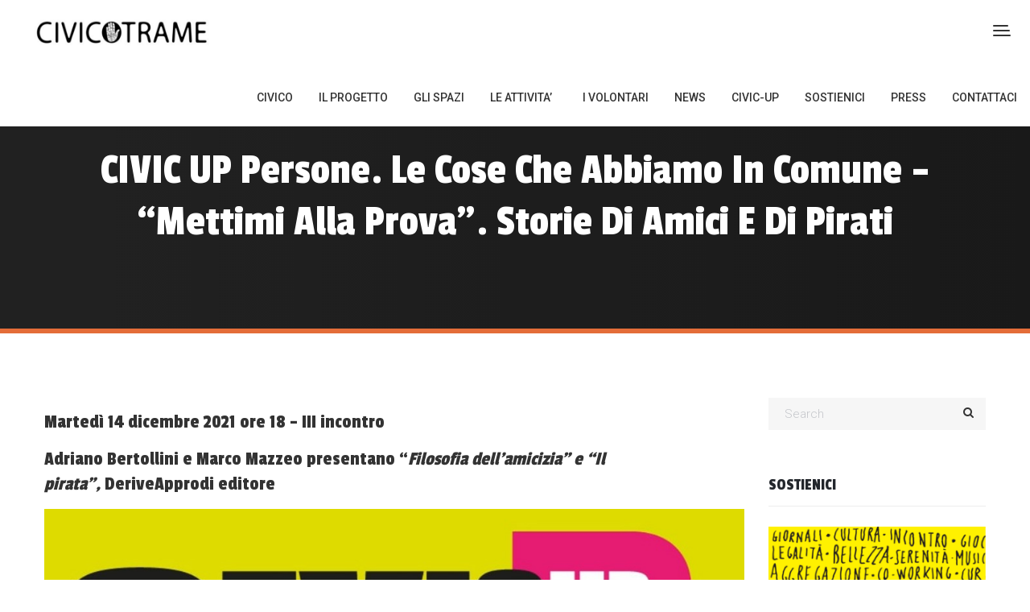

--- FILE ---
content_type: text/html; charset=UTF-8
request_url: https://www.civicotrame.it/civic-up-persone-le-cose-che-abbiamo-in-comune-comunita-discriminazione-e-amicizia/
body_size: 20997
content:
<!DOCTYPE html>
<html lang="it-IT" class="no-js">
<head>
<meta charset="UTF-8">
<meta name="viewport" content="width=device-width, initial-scale=1, maximum-scale=1">
<link rel="profile" href="http://gmpg.org/xfn/11">
<link rel="pingback" href="">
<title>CIVIC UP Persone. Le cose che abbiamo in comune &#8211; &#8220;Mettimi alla prova&#8221;. Storie di amici e di pirati &#8211; Civico Trame</title>
<link rel='dns-prefetch' href='//fonts.googleapis.com' />
<link rel='dns-prefetch' href='//s.w.org' />
<link rel="alternate" type="application/rss+xml" title="Civico Trame &raquo; Feed" href="https://www.civicotrame.it/feed/" />
<link rel="alternate" type="application/rss+xml" title="Civico Trame &raquo; Feed dei commenti" href="https://www.civicotrame.it/comments/feed/" />
		<script type="text/javascript">
			window._wpemojiSettings = {"baseUrl":"https:\/\/s.w.org\/images\/core\/emoji\/11.2.0\/72x72\/","ext":".png","svgUrl":"https:\/\/s.w.org\/images\/core\/emoji\/11.2.0\/svg\/","svgExt":".svg","source":{"concatemoji":"https:\/\/www.civicotrame.it\/wp-includes\/js\/wp-emoji-release.min.js?ver=5.1.21"}};
			!function(e,a,t){var n,r,o,i=a.createElement("canvas"),p=i.getContext&&i.getContext("2d");function s(e,t){var a=String.fromCharCode;p.clearRect(0,0,i.width,i.height),p.fillText(a.apply(this,e),0,0);e=i.toDataURL();return p.clearRect(0,0,i.width,i.height),p.fillText(a.apply(this,t),0,0),e===i.toDataURL()}function c(e){var t=a.createElement("script");t.src=e,t.defer=t.type="text/javascript",a.getElementsByTagName("head")[0].appendChild(t)}for(o=Array("flag","emoji"),t.supports={everything:!0,everythingExceptFlag:!0},r=0;r<o.length;r++)t.supports[o[r]]=function(e){if(!p||!p.fillText)return!1;switch(p.textBaseline="top",p.font="600 32px Arial",e){case"flag":return s([55356,56826,55356,56819],[55356,56826,8203,55356,56819])?!1:!s([55356,57332,56128,56423,56128,56418,56128,56421,56128,56430,56128,56423,56128,56447],[55356,57332,8203,56128,56423,8203,56128,56418,8203,56128,56421,8203,56128,56430,8203,56128,56423,8203,56128,56447]);case"emoji":return!s([55358,56760,9792,65039],[55358,56760,8203,9792,65039])}return!1}(o[r]),t.supports.everything=t.supports.everything&&t.supports[o[r]],"flag"!==o[r]&&(t.supports.everythingExceptFlag=t.supports.everythingExceptFlag&&t.supports[o[r]]);t.supports.everythingExceptFlag=t.supports.everythingExceptFlag&&!t.supports.flag,t.DOMReady=!1,t.readyCallback=function(){t.DOMReady=!0},t.supports.everything||(n=function(){t.readyCallback()},a.addEventListener?(a.addEventListener("DOMContentLoaded",n,!1),e.addEventListener("load",n,!1)):(e.attachEvent("onload",n),a.attachEvent("onreadystatechange",function(){"complete"===a.readyState&&t.readyCallback()})),(n=t.source||{}).concatemoji?c(n.concatemoji):n.wpemoji&&n.twemoji&&(c(n.twemoji),c(n.wpemoji)))}(window,document,window._wpemojiSettings);
		</script>
		<style type="text/css">
img.wp-smiley,
img.emoji {
	display: inline !important;
	border: none !important;
	box-shadow: none !important;
	height: 1em !important;
	width: 1em !important;
	margin: 0 .07em !important;
	vertical-align: -0.1em !important;
	background: none !important;
	padding: 0 !important;
}
</style>
	<link rel='stylesheet' id='fil-autofont-css'  href='https://www.civicotrame.it/wp-content/plugins/font-icons-loader/fonts/autofont/style.css?ver=5.1.21' type='text/css' media='all' />
<link rel='stylesheet' id='fil-buildfont-css'  href='https://www.civicotrame.it/wp-content/plugins/font-icons-loader/fonts/buildfont/style.css?ver=5.1.21' type='text/css' media='all' />
<link rel='stylesheet' id='fil-elegant-icons-css'  href='https://www.civicotrame.it/wp-content/plugins/font-icons-loader/fonts/elegant-icons/style.css?ver=5.1.21' type='text/css' media='all' />
<link rel='stylesheet' id='fil-finicon-css'  href='https://www.civicotrame.it/wp-content/plugins/font-icons-loader/fonts/finicon/style.css?ver=5.1.21' type='text/css' media='all' />
<link rel='stylesheet' id='fil-medicon-css'  href='https://www.civicotrame.it/wp-content/plugins/font-icons-loader/fonts/medicon/style.css?ver=5.1.21' type='text/css' media='all' />
<link rel='stylesheet' id='fil-securicon-css'  href='https://www.civicotrame.it/wp-content/plugins/font-icons-loader/fonts/securicon/style.css?ver=5.1.21' type='text/css' media='all' />
<link rel='stylesheet' id='fil-theme-fonts-css'  href='https://www.civicotrame.it/wp-content/plugins/font-icons-loader/fonts/theme-fonts/style.css?ver=5.1.21' type='text/css' media='all' />
<link rel='stylesheet' id='wp-block-library-css'  href='https://www.civicotrame.it/wp-includes/css/dist/block-library/style.min.css?ver=5.1.21' type='text/css' media='all' />
<link rel='stylesheet' id='contact-form-7-css'  href='https://www.civicotrame.it/wp-content/plugins/contact-form-7/includes/css/styles.css?ver=5.1.1' type='text/css' media='all' />
<link rel='stylesheet' id='kswr-front-icons-css'  href='https://www.civicotrame.it/wp-content/plugins/kaswara/assets/font-icon/icons.css?ver=5.1.21' type='text/css' media='all' />
<link rel='stylesheet' id='kswr-front-style-css'  href='https://www.civicotrame.it/wp-content/plugins/kaswara/front/assets/css/style.css?ver=5.1.21' type='text/css' media='all' />
<link rel='stylesheet' id='rs-plugin-settings-css'  href='https://www.civicotrame.it/wp-content/plugins/revslider/public/assets/css/settings.css?ver=5.4.8.2' type='text/css' media='all' />
<style id='rs-plugin-settings-inline-css' type='text/css'>
#rs-demo-id {}
</style>
<link rel='stylesheet' id='wpa-parallax-style-css'  href='https://www.civicotrame.it/wp-content/plugins/wpa-vc-parallax-addons/css/style.css' type='text/css' media='all' />
<link rel='stylesheet' id='animate-css'  href='https://www.civicotrame.it/wp-content/plugins/wpa-vc-parallax-addons/css/animate.css' type='text/css' media='all' />
<link rel='stylesheet' id='farvis-style-css'  href='https://www.civicotrame.it/wp-content/themes/farvis/style.css?ver=5.1.21' type='text/css' media='all' />
<link rel='stylesheet' id='farvis-responsive-css'  href='https://www.civicotrame.it/wp-content/themes/farvis/css/responsive.css?ver=5.1.21' type='text/css' media='all' />
<link rel='stylesheet' id='farvis-fonts-css'  href='https://fonts.googleapis.com/css?family=Source+Sans+Pro%3A300%2C400%2C500%2C600%2C700%7CRoboto%3A300%2C300i%2C400%2C400i%2C500%2C500i%2C700%2C700i%2C900%2C900i%7CPassion+One%3A100%2C200%2C300%2C400%2C500%2C600%2C700%2C800%2C900%7CPassion+One%3A100%2C200%2C300%2C400%2C500%2C600%2C700%2C800%2C900&#038;subset=latin%2Clatin-ext' type='text/css' media='all' />
<link rel='stylesheet' id='farvis-global-css'  href='https://www.civicotrame.it/wp-content/themes/farvis/css/global.css?ver=5.1.21' type='text/css' media='all' />
<style id='farvis-global-inline-css' type='text/css'>

		.animsition-loading {
		    width: 64px !important;
		    height:64px !important;
		    margin-top: -32px !important;
		    margin-left: -32px !important;
		    }
</style>
<link rel='stylesheet' id='bootstrap-css'  href='https://www.civicotrame.it/wp-content/themes/farvis/assets/bootstrap/css/bootstrap.css?ver=5.1.21' type='text/css' media='all' />
<link rel='stylesheet' id='font-awesome-css'  href='https://www.civicotrame.it/wp-content/themes/farvis/fonts/font-awesome/css/font-awesome.css?ver=5.1.21' type='text/css' media='all' />
<link rel='stylesheet' id='fancybox-css'  href='https://www.civicotrame.it/wp-content/themes/farvis/assets/fancybox/fancybox.css?ver=5.1.21' type='text/css' media='all' />
<link rel='stylesheet' id='owl-css'  href='https://www.civicotrame.it/wp-content/themes/farvis/assets/owl/owl.css?ver=5.1.21' type='text/css' media='all' />
<link rel='stylesheet' id='bxslider-css'  href='https://www.civicotrame.it/wp-content/themes/farvis/assets/bxslider/bxslider.css?ver=5.1.21' type='text/css' media='all' />
<link rel='stylesheet' id='flexslider-css'  href='https://www.civicotrame.it/wp-content/plugins/js_composer/assets/lib/flexslider/flexslider.min.css?ver=6.6.0' type='text/css' media='all' />
<link rel='stylesheet' id='slabText-css'  href='https://www.civicotrame.it/wp-content/themes/farvis/assets/slabText/css/slabtext.css?ver=5.1.21' type='text/css' media='all' />
<link rel='stylesheet' id='og-grid-css'  href='https://www.civicotrame.it/wp-content/themes/farvis/assets/og-grid/og-grid.css?ver=5.1.21' type='text/css' media='all' />
<link rel='stylesheet' id='animsition-css'  href='https://www.civicotrame.it/wp-content/themes/farvis/assets/animsition/animsition.css?ver=5.1.21' type='text/css' media='all' />
<link rel='stylesheet' id='easydropdown-css'  href='https://www.civicotrame.it/wp-content/themes/farvis/assets/easydropdown/css/easydropdown.metro.css?ver=5.1.21' type='text/css' media='all' />
<link rel='stylesheet' id='farvis-header-css'  href='https://www.civicotrame.it/wp-content/themes/farvis/assets/header/header.css?ver=5.1.21' type='text/css' media='all' />
<link rel='stylesheet' id='farvis-header-yamm-css'  href='https://www.civicotrame.it/wp-content/themes/farvis/assets/header/yamm.css?ver=5.1.21' type='text/css' media='all' />
<link rel='stylesheet' id='farvis-dynamic-style-css'  href='https://www.civicotrame.it/wp-content/themes/farvis/assets/farvis-dynamic-style.css?ver=5.1.21' type='text/css' media='all' />
<style id='farvis-dynamic-style-inline-css' type='text/css'>

	html .header-section span.vc_row-overlay{
		background: #000000; /* For browsers that do not support gradients */
		background: -webkit-linear-gradient(right, #000000,#0a0a0a); /*Safari 5.1-6*/
		background: -o-linear-gradient(left, #000000,#0a0a0a); /*Opera 11.1-12*/
		background: -moz-linear-gradient(left, #000000,#0a0a0a); /*Fx 3.6-15*/
		background: linear-gradient(to left, #000000,#0a0a0a); /*Standard*/
		opacity: 0.9;
	}

	
html .header-section{
	padding: 100pxpx 0 50px;
	margin-bottom: 80px;
    border-bottom:  6px solid #e46d39;
        background-attachment: fixed;
    }


html  .page-decor{
	top: -80px;
}



html body, html p  {
	font-family: 'Roboto' ;     font-weight: 300 ; }

html .esg-grid *{
	font-family: 'Roboto' ;     font-weight: 300; }



.kaswara-theme-font  .kswr-ibi-content ,
.kaswara-theme-font   .kswr-iibl-content ,
.kaswara-theme-font   .kswr-heading-container , 
.kaswara-theme-font  .kswr-heading-container div {
    font-family: 'Roboto'     

}


.kaswara-theme-font   .kswr-ibi-container ,
.kaswara-theme-font  .kswr-iibl-bottom ,
.kaswara-theme-font   .kswr-heading-container ,
.kaswara-theme-font .kswr-heading-container div {
   font-weight: 300 ; }


.tmpl-theme-font , .tmpl-theme-font *{
	font-family: 'Roboto' !important;     font-weight: 300 !important;  }


.booked-no-prev span , .booked-no-prev strong , .booked-appt-list  span ,  .booked-appt-list strong{
    font-family: 'Roboto' !important;     font-weight: 300 !important;  }









.title_font_family  ,
html .spl-title h2   ,
.farvis-column-info h3 ,
html .btn-style-1  * ,
html .btn-style-1 span ,
.quote-form input[type=submit] ,
.section-title ,
.person-description h5 ,
.our-services  h4 ,
.pix-lastnews-light .news-item  h3 a  ,
.pix-lastnews-light .one-news div *,
.pix-lastnews-light .news-item h3 a ,
.testimonial-author h4 ,
.team .user-info h4 ,
.stats > div > div,
footer h2,
footer h3,
footer h4,
footer h5,
footer h6 ,
.title,
.feature-item h5 ,
.blog-description h4 ,
.blog-description h4 a ,
.work-heading  h3 ,
.work-body  h5 ,
.services h4 ,
.ui-title-page.pull-left h1, .ui-title-page.pull-left .subtitle ,
.work-body h3 ,
.reply-title ,
.form-cart-table > thead > tr > th ,
.form-cart__price-total,
.form-cart__title  ,
.form-cart__shipping-name ,
.woocommerce #reviews #comments h2 ,
.woocommerce .rtd div.product .product_title , .b-info-columns-holder.b-steps-list .b-info-column .info-column-title , .member-caption .member-name , .panel-heading , .service-heading , .b-video .video-caption , .folio-isotop-filter ul > li a , .media-heading-review , .wrap-works .post .post-body h5 , .application .app-features h5 , .nav.nav-tabs.theme-tab li a , .b-info-column .info-column-title , .discount-options , .box-form-7 h3 , .block_content h3 , aside .widget-title , .wpt_widget_content .tab_title a , .wpt_comment_post , html .post-body > h4 a , .comment-list cite a , .comment-list cite
{
	font-family: 'Passion One' ;     font-weight: 400 ; }


 .kswr-fancytext-container , .kswr-trcflp-front-title ,
.km-teammate-container[data-style=style2] .km-teammate-name
{
	font-family: 'Passion One' ;     font-weight: 400 ; }




.tmpl-title-font , .tmpl-title-font *{

    font-family: 'Passion One' !important;     font-weight: 400 !important; }



html .kaswara-theme-font   .kswr-heading-title , 
.kaswara-theme-font  .kswr-ibi-title ,
.read-more,
.kaswara-theme-font  .swr-iibl-title,
.kaswara-theme-font  .kswr-iibl-title ,
.kaswara-theme-font .kswr-heading-content , 
.plan-item .item-body .price-count span ,
.kaswara-theme-font  .kswr-animatedheading-titletext{
	font-family: 'Passion One' ; }




.kaswara-theme-font   .kswr-ibi-title-ct,
.read-more ,
.kaswara-theme-font  .kswr-iibl-title-ct,
.kaswara-theme-font .kswr-iibl-title-ct,
.plan-item .item-body .price-count span ,
.kaswara-theme-font  .kswr-animatedheading-titletext{

   font-weight: 400 ; 
}



b,
strong {
    font-weight: 400 ; }







.section-subtitle ,
html .nav-tabs-vertical>li>a ,
.person-description .under-name ,
.testimonial-author small ,
.team .user-info small ,
.portfolio-single-section .work-heading .category a, .portfolio-single-section .work-heading .category ,html body  p.subhead  , .member-caption .member-position , .media-heading-review + p , .wrap-timeline .time-item .date , .blog-item-content .blog-item-caption .item-name, .blog-item-content .blog-item-caption .item-name a , .b-about-tabs .tabs-controls .tabs-name , .wpt_widget_content .entry-title ,  footer .widgettitle , .post-header .post-info a, .post-header .post-info  , .rtd .woocommerce-tabs h2 , .rtd .related h2, .upsells h2 , .product-name , .product-name a
{
	font-family: 'Passion One' !important;     font-weight: 400 !important; }

.yamm  li  a , html [data-off-canvas] , .smart-tabs ul li.active a , .syp-itemgrid-title a{
    font-family: 'Passion One' !important;     font-weight: 400 !important; }

html body .h1,html body  .h2, html body  .h3,  html body .h4, html body  .h5, html body  .h6, html body  h1,html body  h2,html body  h3, html body  h4, html body  h5, html body  h6  {
    font-family: 'Passion One' ;     font-weight: 400 ; }

.km-hover-image-title , .km-testimonial-name{
	font-family: 'Passion One' !important;     font-weight: 400 !important; }

.b-info-columns-holder.b-steps-list .b-info-column .info-column-title{
     font-family: 'Passion One' !important;     font-weight: 400 !important; }



html .envato-logo-small{
       background-color: #e46d39 !important;
}


.comment-meta a.comment-edit-link{
   color: #e46d39;
}

a{
  color: #e46d39;
}

html .nav > li > a:hover, html .nav > li > a:focus {
	color: #e46d39;
}
html .pre-footer {
	background: none repeat scroll 0 0 #e46d39;
}
html .after-heading-info, .highlight_text {
	color: #e46d39;
}

html .full-title.banner-full-width {
	background-color: #e46d39}
html .featured-item-simple-icon::after {
	border-color: #e46d39;
}
html .top-cart i, html .top-cart .icon-basket {
	color: #e46d39;
}
html .dropdown-menu > li > a:hover {
	background-color: #e46d39;

}

html .header.navbar-scrolling .navbar .navbar-nav > li:hover > a, html .header.navbar-scrolling .navbar .navbar-nav > li a:hover {
   color: #e46d39 !important;
}


 .cl-effect-14 .current-menu-item:before{
     background: none repeat scroll 0 0 #e46d39 ;
}


.header.header-color-white .navbar  .cl-effect-14.navbar-nav > li:not(.current-menu-item)  > a:hover {  
    color: #e46d39 !important;
}

.yamm > li.fa:nth-child(even):before {
   color: #e46d39 !important;
}


html .kameleon-cf7-container .km_cf7-btn-bg-h{
   background: none repeat scroll 0 0 #e46d39 ;
}

.kameleon-cf7-container[data-style=qaswara] .km_cf7_label-content:after, .kameleon-cf7-container[data-style=qaswara] .km_cf7_label-content:before , .kameleon-cf7-container[data-style=qaswara] .km_cf7-input-container.filled .km_cf7-label:after, .kameleon-cf7-container[data-style=qaswara] .km_cf7-input-container.filled .km_cf7-label:before, .kameleon-cf7-container[data-style=qaswara] .km_cf7-input:focus+.km_cf7-label:after, .kameleon-cf7-container[data-style=qaswara] .km_cf7-input:focus+.km_cf7-label:before{
    background: none repeat scroll 0 0 #e46d39 ;
}


html .title-action a {
	background: none repeat scroll 0 0 #e46d39 !important;
	border-color: #e46d39 !important;
}
html .full-title-name .btn {
	background: none repeat scroll 0 0 #e46d39!important;
	border-color: #e46d39 !important;
}
html .marked_list1 li:before {
	color: #e46d39;
}
html .woocommerce #respond input#submit, html .woocommerce a.button, html .woocommerce button.button, html .woocommerce input.button {
	background-color: #e46d39 !important;
	border-color: #e46d39 !important;
}
html .product-info .nav-tabs > li.active a, html .product-info .nav-tabs > li:hover a {
	background: #e46d39 !important;
	color: #fff !important;
	outline: none !important;
	border: 1px solid #e46d39;
}
html .product-info .nav-tabs {
	border-top-color: #e46d39;
}
html .nav > li > a:hover, html .nav > li > a:focus {
	color: #e46d39;
}
html .label-sale, .label-hot, html .label-not-available, html .label-best {
	color: #526aff;
}

.divider.striped-icon {
    color: #e46d39;
}
.box-date-post .date-2 {
    color: #e46d39;
}

.contact-item .striped-icon-xlarge {
    background: rgba(228,109,57, 0.4);
}
.contact-item .striped-icon-xlarge:after {
    background: content-box #e46d39;
}

aside .mc4wp-form-fields  .btn{
   background: #e46d39 !important;
}


.wpt_widget_content #tags-tab-content ul li a:hover{
   background: #e46d39 !important;
}

.striped-icon:hover {
    background: rgba(228,109,57, 0.3);
}



html .sep-element {
    border-bottom: 1px solid #e46d39;
}
html .sep-element:after {
    border: 1px solid #e46d39;
}
html .under-name:after {
    border-top: 1px solid #e46d39;
}

.rtd ul:not([class]) li::before {
    color: #e46d39 !important;
}

html .blockquote-box .wrap-author .author a,
html .panel-alt-two .panel-heading.active a,
html .panel-alt-two .panel-heading .panel-title a:hover {
    color: #e46d39;
}
.panel-alt-two .panel-heading.active .accordion-icon .stacked-icon {
    background: #e46d39;
}

.btn.btn-sm.btn-success:before {
	background: #e46d39 !important;
}
.big-hr.color-1, .one-news > div > div, .btn.btn-sm.btn-success:before, .our-services div > a:hover:after, nav.pagination a.active, ul.styled > li.active, ul.styled > li.current-cat, .nav-tabs > li.active > a, .nav-tabs > li.active > a:focus, .nav-tabs > li.active > a:hover, .info-texts:before, ul.blog-cats > li:before, ul.blog-cats li > ul, .btn.btn-success, .big-hr.color-1, .one-news > div > div, .btn.btn-sm.btn-success:before, .our-services div > a:hover:after, nav.pagination a.active, ul.styled > li.active, ul.styled > li.current-cat, .nav-tabs > li.active > a, .nav-tabs > li.active > a:focus, .nav-tabs > li.active > a:hover, .info-texts:before, ul.blog-cats > li:before, ul.blog-cats li > ul, .title-option, .demo_changer .demo-icon, .vc_btn3.vc_btn3-color-green, .vc_btn3.vc_btn3-color-green.vc_btn3-style-flat, .pagination>li.current a, .pagination>li>a:focus, .pagination>li>a:hover, .pagination>li>span:focus, .pagination>li>span:hover {
    background: #e46d39 !important;
}
 footer .copy a, .twitter-feeds div span, .recent-posts div a:hover {
    color: #e46d39 !important;
}
 .btn.btn-sm.btn-default:hover, .comments > div > a.reply:hover, nav.pagination a:hover, .tags a:hover, ul.blog-cats li:hover,  .testimonial-content span {
	border-color: #e46d39 !important;
}
footer .color-part, .btn.btn-danger, .btn.btn-danger:hover, .btn.btn-danger, .btn.btn-danger:hover , .btn.btn-sm.btn-default:before, .big-hr.color-2,  .adress-details > div > span:after, .comments > div > a.reply:hover, .comments > div > a.reply:after, nav.pagination a:hover, .tags a:hover, ul.blog-cats > li:hover, #menu-open, .main-menu section nav,  .testimonial-content span, .info-texts:after, .post-info:after, .customBgColor ,html  .big-hr , html .quote-form input[type=submit]  {
	background: #e46d39 !important;
}
.team > div > div span {
	background-color: rgba(228,109,57, 0.75);
}
.one-news > div > div small.news-author, .two-news > div div:last-child small.news-author, #partners a {
	border-right-color: #e46d39  ;
}

html .header-cart-count{
  background: #e46d39 !important;
}


.b-regular-tabs .list-unstyled > i, .list-unstyled .fa {
    color: #e46d39 !important;
}






html .b-team-list:after {
    border-color: #e46d39 transparent transparent transparent;
}


.custom-pager a.active .pager-title, .custom-pager-mod a.active .pager-title{
    background: #e46d39 !important;
}


html .custom-pager a.active .pager-title:before, html .custom-pager-mod a.active .pager-title:before {
    border-color:  #e46d39 transparent transparent transparent;
}

.custom-pager a.active .circle .inner-circle, .custom-pager-mod a.active .circle .inner-circle {
    border-color: transparent;
}

.custom-pager a.active .circle, .custom-pager-mod a.active .circle{
   background: #e46d39 !important;
   opacity:0.7;
}

.custom-pager a.active .circle .inner-circle, .custom-pager-mod a.active .circle .inner-circle{
  background: #e46d39 !important;
}




html aside .widget-title + ul  li >  a:hover, html aside .menu  li > a:hover, html aside .widget-title + ul  li:hover > a {
   color: #e46d39 ;
}

html .loader05{
  border-color: #e46d39 !important;
}

html .pricing-switcher .btn.active {
    background:   #e46d39 !important;
    border-color:   #e46d39  !important;
}

html .form-cart__price-total{
    background-color: #e46d39 !important;
}

.animsition-overlay-slide { 
    background: #ec423c;
}

.panel-alt-two .panel-heading .panel-title  a.active{
     color: #e46d39 !important;
}

.panel-alt-two .panel-heading .panel-title a.active  .accordion-icon .stacked-icon {
    background:  #e46d39 !important;
    color:#fff !important;
}

.b-video .video-icon{
 background:  #e46d39 !important;
}

.thecube .cube:before {
   background:  #e46d39 !important;
}



.vc_bar {
  background:  #e46d39 !important;
}





.b-info-column .info-column-icon i:before {
    color:  #e46d39   !important;
}

.application .app-features:hover div { 
    background: #e46d39   !important;

}



.nav.nav-tabs.theme-tab li:hover a, .nav.nav-tabs.theme-tab li.active a {
    border-color:  #e46d39   !important;
}

html .nav-tabs-vertical > li i{
  color:  #e46d39 ;
}

html .nav-tabs-vertical > li.active {
    border-color:#e46d39 ;
}

html .nav-tabs-vertical > li > a:hover {
   color:#e46d39 ;
}

html .b-info-column:before{
border-top:  #e46d39   !important;
}


html .our-services .department-1-item{
  border-top-color:#e46d39  !important;
}

html .our-services .department-1-item:hover {
  background: #e46d39   !important;
}


html  .wrap-service-nav .list-nav .list-wrap .nav-item span{
    color:#e46d39 ;
}

.wrap-service-nav .list-nav .list-wrap .nav-item:hover, .wrap-service-nav .list-nav .list-wrap .nav-item.active {
  background: #e46d39   !important;
}




html .cd-single-point>a{
  background: #e46d39 ;
}

.wrap-service-nav .list-nav .list-wrap .nav-item:before{
   border-top-color:  #e46d39   !important;

}


.points-heading{
  background: #e46d39   !important;
}

html .post_read_more{
  background: #e46d39 ;
}

html aside .widget-title span:before{
  color:#e46d39 ;
}


.b-contact-form:before{
  background: #e46d39   !important;
}


html .wrap-downloads .download-item .ico  i:before{
  color:#e46d39 ;
}



.header.header-advanced  .phone-menu li{
    background: #e46d39   !important;
}

.b-features-column:before,
.b-features-column-mod:before {
  background: #e46d39   !important;
}


.b-links ul:before {
  background: #e46d39   !important;
}


.tmpl-stats-type-01 .tmpl-stats-icon{
color: #e46d39   !important;
}


.our-services  i:after, .our-services  i:before{
   color: #e46d39  !important;
}


.b-quote-caption .quote-icon{
   color: #e46d39  !important;
}


html body .vc_btn3.vc_btn3-style-custom:hover {
    background: #e46d39  !important;
    border-color:  #e46d39  !important;
}



.blog-item-content .blog-item-img:before {
   background: #e46d39  !important;
}


html .custom-pager-mod a.active{
 color:  #e46d39  !important;
}

.wrap-features .wrap-feature-item .feature-item .ico{
   color:  #e46d39  !important;
}

.wrap-works .post .post-heading .post-image  .mask{
   background: #e46d39  !important;
}


.wrap-services .service-icon , .striped-icon-large{

   color:  #e46d39  !important;

}


.features-column-icon i{
   color:  #e46d39 ;

}


.service-icon i {
   color:  #e46d39  !important;
}


.list-services-2__item {
    border-top-color:#e46d39  !important; 
}




.b-team-list .team-list-item:not(.last-list-item)  .member-list-caption:before{
 background: #e46d39  !important;
}


.b-team-list .team-list-item.last-list-item .member-list-caption{
background: #e46d39  !important;
}

html .last-list-item:after{
border-color: #e46d39  transparent transparent transparent;
}



#respond  .form-submit input{
   background: #e46d39  !important;
}

.load-more a,
.portfolio-pagination-loading a {
   background: #e46d39  ;
   box-shadow:  -1px 8px 24px -6px  #e46d39  ;
}


html #loftloader-wrapper.pl-beating #loader{
  color:  #e46d39  !important;
}

.page-arrow{
color:  #e46d39  !important;
}

.tmp-post-category{
 background: #e46d39;
}


.booked-no-prev strong , .booked-appt-list strong{
  color:  #e46d39  !important;
}

.pagination ul li span.current {
    background: #e46d39  !important;
    border: 1px solid #e46d39  !important;
    color:#fff !important;  
}


.portfolio-section .work-image .image .controls .big-view a{
   background: #e46d39  !important;
}



.menu-full-screen-container  .km-hover-image-button{
    border-radius: 100px;
    background: #e46d39  !important;

}

html .icon-setting-menu  {
  background-color: #e46d39  !important;
}



.smart-tabs .active > a{
  color:  #e46d39  !important;
}


.service-item .btn {
  border-color:  #e46d39  !important;
}

.service-item .btn:hover , .services-style2 .service-item .btn{
 background: #e46d39  !important;
}


html .footer .widgettitle:before{
    border-bottom-color: #e46d39  !important;
}


.btn-portfolio-first{
  border-color: #e46d39  !important;
 background: #e46d39  !important;
}

.btn-portfolio-second{
  border-color: #e46d39  !important;
}


.call-us-btn {
  color: #e46d39  !important;
}


.sidebar-services li:after{
 background:  #e46d39  !important;
}

.sidebar-services{
 border-color: #e46d39  !important;
}



html .fleet-gallery  .owl-dot.active, html .fleet-gallery  .owl-dots .owl-dot:hover{
 border-color: #e46d39  !important;
 background: #e46d39  !important;
}


html .km-teammate-container[data-style=style2]:hover .km-teammate-info{
   background: #e46d39  !important;
}

.cl-effect-9 .current-menu-item:before {
    background-color: #e46d39  !important;
} 



.wrap-services-tabs .wrap-tabs .nav.nav-tabs li.active, .wrap-services-tabs .wrap-tabs .nav.nav-tabs li:hover {
    border-color: #e46d39  !important;
} 


.wrap-services-tabs .wrap-tabs .nav.nav-tabs li:hover a{
  background-color: #e46d39  !important;
}


.owl-dot.active, .owl-dots .owl-dot:hover{
  background-color: #e46d39  !important;
}


.animsition-loading{
    border-left-color: #e46d39  !important;

}


.btn-learn-more{
   color: #e46d39  !important;
}


.btn-learn-more:hover:after{
    background: #e46d39  !important;
}



.b-info-column .info-column-icon .step-number {
    background: #e46d39  !important;
}


html .crtools-graph .period-button:hover, .crtools-graph .period-button.active {
   background: #e46d39  !important;
}


.crtools-graph .fiat-button:hover, .crtools-graph .fiat-button.active{
border-color: #e46d39  !important;
}


footer .mc4wp_form_box  .btn{
   background: #e46d39  !important;
}


html .woocommerce .widget_price_filter .ui-slider .ui-slider-range, html .woocommerce .widget_price_filter .ui-slider .ui-slider-handle{
     background: #e46d39  ;
}


html  .woocommerce nav.woocommerce-pagination ul li span.current , html .woocommerce nav.woocommerce-pagination ul li a:focus, html .woocommerce nav.woocommerce-pagination ul li a:hover,  html.woocommerce nav.woocommerce-pagination ul li span.current  {
    -moz-box-shadow: 0 0 0 1px #e46d39 inset;
    -webkit-box-shadow: 0 0 0 1px #e46d39 inset;
    box-shadow: 0 0 0 1px #e46d39 inset;
    background: #e46d39;
}



html body .tagcloud a:hover{
    background: #e46d39  !important;
}



.plan-item .item-heading.blue-heading{

background: #e46d39  !important;

}


.plan-item  .btn.btn-default:hover {
     background: #e46d39  !important;
     border-color: #e46d39  !important;
}




#ui-datepicker-div.booked_custom_date_picker table.ui-datepicker-calendar tbody td a.ui-state-active, #ui-datepicker-div.booked_custom_date_picker table.ui-datepicker-calendar tbody td a.ui-state-active:hover, body #booked-profile-page input[type=submit].button-primary:hover, body .booked-list-view button.button:hover, body .booked-list-view input[type=submit].button-primary:hover, body table.booked-calendar input[type=submit].button-primary:hover, body .booked-modal input[type=submit].button-primary:hover, body table.booked-calendar th, body table.booked-calendar thead, body table.booked-calendar thead th, body table.booked-calendar .booked-appt-list .timeslot .timeslot-people button:hover, body #booked-profile-page .booked-profile-header, body #booked-profile-page .booked-tabs li.active a, body #booked-profile-page .booked-tabs li.active a:hover, body #booked-profile-page .appt-block .google-cal-button > a:hover, #ui-datepicker-div.booked_custom_date_picker .ui-datepicker-header , #ui-datepicker-div.booked_custom_date_picker table.ui-datepicker-calendar tbody td.ui-datepicker-today a, #ui-datepicker-div.booked_custom_date_picker table.ui-datepicker-calendar tbody td.ui-datepicker-today a:hover, body #booked-profile-page input[type=submit].button-primary, body table.booked-calendar input[type=submit].button-primary, body .booked-list-view button.button, body .booked-list-view input[type=submit].button-primary, body .booked-list-view button.button, body .booked-list-view input[type=submit].button-primary, body .booked-modal input[type=submit].button-primary, body table.booked-calendar .booked-appt-list .timeslot .timeslot-people button, body #booked-profile-page .booked-profile-appt-list .appt-block.approved .status-block, body #booked-profile-page .appt-block .google-cal-button > a, body .booked-modal p.booked-title-bar, body table.booked-calendar td:hover .date span, body .booked-list-view a.booked_list_date_picker_trigger.booked-dp-active, body .booked-list-view a.booked_list_date_picker_trigger.booked-dp-active:hover, .booked-ms-modal .booked-book-appt{
  background-color: #e46d39  !important;
}

body #booked-profile-page input[type=submit].button-primary:hover, body table.booked-calendar input[type=submit].button-primary:hover, body .booked-list-view button.button:hover, body .booked-list-view input[type=submit].button-primary:hover, body .booked-modal input[type=submit].button-primary:hover, body table.booked-calendar th, body table.booked-calendar .booked-appt-list .timeslot .timeslot-people button:hover, body #booked-profile-page .booked-profile-header, body #booked-profile-page .appt-block .google-cal-button > a:hover , body #booked-profile-page input[type=submit].button-primary, body table.booked-calendar input[type=submit].button-primary, body .booked-list-view button.button, body .booked-list-view input[type=submit].button-primary, body .booked-list-view button.button, body .booked-list-view input[type=submit].button-primary, body .booked-modal input[type=submit].button-primary, body #booked-profile-page .appt-block .google-cal-button > a, body table.booked-calendar .booked-appt-list .timeslot .timeslot-people button, body .booked-list-view a.booked_list_date_picker_trigger.booked-dp-active, body .booked-list-view a.booked_list_date_picker_trigger.booked-dp-active:hover {
    border-color: #e46d39  !important;
}

body .booked-modal .bm-window p i.fa, body .booked-modal .bm-window a, body .booked-appt-list .booked-public-appointment-title, body .booked-modal .bm-window p.appointment-title, .booked-ms-modal.visible:hover .booked-book-appt {
    color: #e46d39;
}
html body .btn:hover {
  background:  #fae20d ;
  border-color: #fae20d ;
}

a:hover{
  color: #fae20d  ;
}




html .type-post.sticky:after{
   background: #fae20d !important;
}

html .header-cart-count{
  background: #fae20d !important;
}



html .b-links a:hover {
    color: #fae20d !important;
}

html body .icon-setting-menu:hover ,  html body .icon-setting-menu.is-open{
    background-color: #fae20d !important;
}

html .kswr-slickslider-container[data-arrows-position=middletwo] .slick-next, html  .kswr-slickslider-container[data-arrows-position=middletwo] .slick-prev{
  background: #fae20d !important;
}



html .yamm .dropdown-menu > li > a:hover {
    color: #fae20d !important;
}



html .gallery-carousel-controls .share-button:hover, .gallery-carousel-controls .owl-nav-btns:hover {
    background: #fae20d ;
}

.b-links a {
    color: #fae20d  !important;
}

html .og-details a:after{
   background:  #fae20d;
}


.work-body .btn:hover {
  background:  #fae20d;
}

html .btn.btn-primary:active,html .btn.btn-primary:focus, html .btn.btn-primary:hover {
    background: #fae20d ;
    border-color: #fae20d ;
}

html body .custom-slideshow-controls span {
    background:  #fae20d;
    border-color:  #fae20d ;
}



html .plan-item .item-heading.blue-heading {
    border-color:  #fae20d !important;
}



html .b-info-column .b-progress-list__percent {
    color: #fae20d !important;
}

.footer a:hover{
    color: #fae20d !important;
}

.b-team-list .team-list-item.last-list-item .member-list-caption .btn{
    background:  #fae20d !important;
}


html .post_read_more:hover{
   background:  #fae20d ;
}

.post-footer a:hover, .post-footer  a.btn.btn-transparent:hover, .post-footer  .btn.btn-transparent:hover{
  background:  #fae20d !important;
}

 html .reply a , html .reply a:after{
   color: #fae20d  ;
}

.reply a:hover {
    background: #fae20d  !important;
}

.forms__radio:checked + .form-cart__label-row{
    border-color: #fae20d ;
}

.bx-wrapper .bx-pager.bx-default-pager a.active, .bx-wrapper .bx-pager.bx-default-pager a:hover{
   background: #fae20d  !important;

}



html body .container .btn  .form-cart__submit.btn-lg{
   background: #fae20d  !important;     
}




html p.subhead{
   color: #fae20d  ;
}



.vc_custom_1496074233174 .vc_sep_line{
   border-color:  #fae20d !important;
}


.gallery-item-hover a:hover:before {
    background: #fae20d !important;
}



html .feature-item h5 span{
   color:  #fae20d !important;
}


html .cd-single-point.is-open>a{
  background-color:  #fae20d !important;
}

html .wrap-downloads .download-item a{
  color:  #fae20d !important;
}



.plan-item .item-heading.orange-heading {
     background: #fae20d  ;
}



.plan-item  .btn.btn-default, .btn.btn-default:hover {
    background: #fae20d  ;
    border-color: #fae20d  ;
    color:#fff !important;
}

html .full-width .dropdown-menu ul li:hover a , html .menu-width .dropdown-menu ul li:hover a{
  color:  #fae20d !important;
}

.folio-isotop-filter ul > li a.selected , .folio-isotop-filter ul > li:hover a{
color:  #fae20d !important;
}


html .b-home-features .page-arrow{
 background: #fae20d  ;
    border: 2px solid #FFF;
}


.folio-isotop-filter ul > li a.selected:after{
     border-bottom-color:  #fae20d !important;
}

html .btn-ask .vc_general.vc_btn3:before{
  background: #fae20d !important;
}





html ::selection{
background-color: #fae20d  ;
}


.fullscreen-center-menu li a:hover {
   color:  #fae20d !important;
}


html  .fullmenu-close:hover{
  background-color: #fae20d   !important;
}


.wrap-timeline .time-item .date{
  color:  #fae20d !important;
}

.wrap-cards .btn:hover{
  background-color: #fae20d   !important;
  color:#fff;
}

.wrap-cards:hover{
border-top-color: #fae20d   !important;
}

.portfolio-pagination-loading a{
  background-color: #fae20d   !important;
    box-shadow: -1px 8px 24px -6px #fae20d   !important;
}




.tmp-post-box:nth-child(even) .tmp-post-category {
 background: #fae20d  !important;
}

.dropdown-menu .widget_nav_menu li.hot a{
border-color: #fae20d  !important;
}

html .envato-promo-link {
    background: #fae20d  !important;
}


.b-video .video-icon:hover{
   background: #fae20d  !important;
}


html .text-white-color .b-info-column .info-column-icon .step-number {
background: #fae20d  !important;
}

html body .text-white-color .b-info-columns-holder.b-steps-list .b-info-column .info-column-icon{
 border-color: #fae20d  !important;
}


.sidebar-services .active a:before, .sidebar-services .current-cat a:before{
border-color:  #fae20d  !important;
}

.syp-itemgrid-author i, .syp-itemgrid-date i {
  color: #fae20d  !important;
}


 .cl-effect-3 a::after {
    background-color: #fae20d  !important;
} 


.type-post.sticky .post-body > h4:before{
    background-color: #fae20d  !important;
}

.yamm > li.fa:nth-child(odd):before {
   color: #fae20d  !important;
}





</style>
<link rel='stylesheet' id='sib-front-css-css'  href='https://www.civicotrame.it/wp-content/plugins/mailin/css/mailin-front.css?ver=5.1.21' type='text/css' media='all' />
<script type='text/javascript' src='https://www.civicotrame.it/wp-includes/js/jquery/jquery.js?ver=1.12.4'></script>
<script type='text/javascript' src='https://www.civicotrame.it/wp-includes/js/jquery/jquery-migrate.min.js?ver=1.4.1'></script>
<script type='text/javascript' src='https://www.civicotrame.it/wp-content/plugins/kaswara/front/assets/js/script.js?ver=5.1.21'></script>
<script type='text/javascript' src='https://www.civicotrame.it/wp-content/plugins/revslider/public/assets/js/jquery.themepunch.tools.min.js?ver=5.4.8.2'></script>
<script type='text/javascript' src='https://www.civicotrame.it/wp-content/plugins/revslider/public/assets/js/jquery.themepunch.revolution.min.js?ver=5.4.8.2'></script>
<script type='text/javascript' src='https://www.civicotrame.it/wp-content/themes/farvis/assets/animsition/animsition.js?ver=1.0'></script>
<script type='text/javascript' src='https://www.civicotrame.it/wp-content/themes/farvis/assets/bootstrap/js/bootstrap.js?ver=5.1.21'></script>
<script type='text/javascript' src='https://www.civicotrame.it/wp-content/themes/farvis/assets/cssua/cssua.js?ver=1.0'></script>
<script type='text/javascript' src='https://www.civicotrame.it/wp-content/themes/farvis/assets/waypoints/waypoints.js?ver=1.0'></script>
<script type='text/javascript' src='https://www.civicotrame.it/wp-content/themes/farvis/assets/modernizr/modernizr.js?ver=1.0'></script>
<script type='text/javascript' src='https://www.civicotrame.it/wp-content/themes/farvis/assets/easypiechart/easypiechart.js?ver=1.0'></script>
<script type='text/javascript' src='https://www.civicotrame.it/wp-content/themes/farvis/assets/jarallax/jarallax.js?ver=1.0'></script>
<script type='text/javascript' src='https://www.civicotrame.it/wp-content/themes/farvis/assets/owl/owl.js?ver=1.0'></script>
<script type='text/javascript' src='https://www.civicotrame.it/wp-content/themes/farvis/assets/cd-pricing/cd-pricing.js?ver=1.0'></script>
<script type='text/javascript' src='https://www.civicotrame.it/wp-content/themes/farvis/assets/wow/wow.js?ver=1.0'></script>
<script type='text/javascript' src='https://www.civicotrame.it/wp-content/themes/farvis/assets/sticky-kit/sticky-kit.js?ver=1.0'></script>
<script type='text/javascript' src='https://www.civicotrame.it/wp-content/themes/farvis/assets/scrollie/scrollie.js?ver=1.0'></script>
<script type='text/javascript' src='https://www.civicotrame.it/wp-content/themes/farvis/assets/scrollie/scrollie.js?ver=1.0'></script>
<script type='text/javascript' src='https://www.civicotrame.it/wp-content/themes/farvis/assets/easydropdown/js/jquery.easydropdown.js?ver=1.0'></script>
<script type='text/javascript' src='https://www.civicotrame.it/wp-content/themes/farvis/assets/fancybox/fancybox.js?ver=1.0'></script>
<script type='text/javascript' src='https://www.civicotrame.it/wp-content/themes/farvis/assets/bxslider/bxslider.js?ver=1.0'></script>
<script type='text/javascript' src='https://www.civicotrame.it/wp-content/themes/farvis/assets/og-grid/og-grid.js?ver=1.0'></script>
<script type='text/javascript' src='https://www.civicotrame.it/wp-content/themes/farvis/assets/header/slidebar.js?ver=1.0'></script>
<script type='text/javascript'>
/* <![CDATA[ */
var sibErrMsg = {"invalidMail":"Please fill out valid email address","requiredField":"Please fill out required fields","invalidDateFormat":"Please fill out valid date format","invalidSMSFormat":"Please fill out valid phone number"};
var ajax_sib_front_object = {"ajax_url":"https:\/\/www.civicotrame.it\/wp-admin\/admin-ajax.php","ajax_nonce":"7ae74d6c71","flag_url":"https:\/\/www.civicotrame.it\/wp-content\/plugins\/mailin\/img\/flags\/"};
/* ]]> */
</script>
<script type='text/javascript' src='https://www.civicotrame.it/wp-content/plugins/mailin/js/mailin-front.js?ver=1571134401'></script>
<link rel='https://api.w.org/' href='https://www.civicotrame.it/wp-json/' />
<link rel='prev' title='CIVIC UP Persone. Le cose che abbiamo in comune &#8211; Infanzia, discriminazione, liberazione' href='https://www.civicotrame.it/civic-up-persone-le-cose-che-abbiamo-in-comune-infanzia-discriminazione-liberazione/' />
<link rel='next' title='Civic Up. Il 14 e il 21 dicembre ancora due appuntamenti, tra musica e letteratura, del laboratorio di idee di Civico Trame' href='https://www.civicotrame.it/civic-up-il-14-e-il-21-dicembre-ancora-due-appuntamenti-tra-musica-e-letteratura-del-laboratorio-di-idee-di-civico-trame/' />
<meta name="generator" content="WordPress 5.1.21" />
<link rel="canonical" href="https://www.civicotrame.it/civic-up-persone-le-cose-che-abbiamo-in-comune-comunita-discriminazione-e-amicizia/" />
<link rel='shortlink' href='https://www.civicotrame.it/?p=17422' />
<link rel="alternate" type="application/json+oembed" href="https://www.civicotrame.it/wp-json/oembed/1.0/embed?url=https%3A%2F%2Fwww.civicotrame.it%2Fcivic-up-persone-le-cose-che-abbiamo-in-comune-comunita-discriminazione-e-amicizia%2F" />
<link rel="alternate" type="text/xml+oembed" href="https://www.civicotrame.it/wp-json/oembed/1.0/embed?url=https%3A%2F%2Fwww.civicotrame.it%2Fcivic-up-persone-le-cose-che-abbiamo-in-comune-comunita-discriminazione-e-amicizia%2F&#038;format=xml" />
<style type="text/css" media="screen"></style>
<style type="text/css" media="screen" data-type="ms-style"></style>
<script type="text/javascript"></script>
<meta name="generator" content="Powered by WPBakery Page Builder - drag and drop page builder for WordPress."/>
<meta name="generator" content="Powered by Slider Revolution 5.4.8.2 - responsive, Mobile-Friendly Slider Plugin for WordPress with comfortable drag and drop interface." />
<link rel="icon" href="https://www.civicotrame.it/wp-content/uploads/2019/02/cropped-cropped-unnamed-32x32.png" sizes="32x32" />
<link rel="icon" href="https://www.civicotrame.it/wp-content/uploads/2019/02/cropped-cropped-unnamed-192x192.png" sizes="192x192" />
<link rel="apple-touch-icon-precomposed" href="https://www.civicotrame.it/wp-content/uploads/2019/02/cropped-cropped-unnamed-180x180.png" />
<meta name="msapplication-TileImage" content="https://www.civicotrame.it/wp-content/uploads/2019/02/cropped-cropped-unnamed-270x270.png" />
<script type="text/javascript">function setREVStartSize(e){									
						try{ e.c=jQuery(e.c);var i=jQuery(window).width(),t=9999,r=0,n=0,l=0,f=0,s=0,h=0;
							if(e.responsiveLevels&&(jQuery.each(e.responsiveLevels,function(e,f){f>i&&(t=r=f,l=e),i>f&&f>r&&(r=f,n=e)}),t>r&&(l=n)),f=e.gridheight[l]||e.gridheight[0]||e.gridheight,s=e.gridwidth[l]||e.gridwidth[0]||e.gridwidth,h=i/s,h=h>1?1:h,f=Math.round(h*f),"fullscreen"==e.sliderLayout){var u=(e.c.width(),jQuery(window).height());if(void 0!=e.fullScreenOffsetContainer){var c=e.fullScreenOffsetContainer.split(",");if (c) jQuery.each(c,function(e,i){u=jQuery(i).length>0?u-jQuery(i).outerHeight(!0):u}),e.fullScreenOffset.split("%").length>1&&void 0!=e.fullScreenOffset&&e.fullScreenOffset.length>0?u-=jQuery(window).height()*parseInt(e.fullScreenOffset,0)/100:void 0!=e.fullScreenOffset&&e.fullScreenOffset.length>0&&(u-=parseInt(e.fullScreenOffset,0))}f=u}else void 0!=e.minHeight&&f<e.minHeight&&(f=e.minHeight);e.c.closest(".rev_slider_wrapper").css({height:f})					
						}catch(d){console.log("Failure at Presize of Slider:"+d)}						
					};</script>
		<style type="text/css" id="wp-custom-css">
			/* HEADER */



.header {
    border-bottom: 1px solid #eee !important;
}

.header .navbar .cl-effect-14 > li.current-menu-item:hover > a,.header .navbar .cl-effect-14 > li.current-menu-item > a,.header .cl-effect-14 .current-menu-parent>a, html .header.navbar-scrolling .navbar .navbar-nav > li.current-menu-parent:hover > a, html .header .navbar .navbar-nav > li.current-menu-parent>a:hover,.header .navbar .menu-parent-link *{
    color: #fff !important;
}

 .cl-effect-14 .current-menu-item:before  {
display:none
}

.dropdown-menu .current-menu-item * {
    color: #d2583e !important;
    font-weight:900;
}

.header .cl-effect-14 .current-menu-parent:before{
	    content: '';
    display: inline-block;
    width: 100%;
    height: 81px !important;
    position: absolute;
    left: 1px;
    top: 0;
    background: none repeat scroll 0 0 #e46d39;    transform: skewX(-20deg);
	
}



/* FONT */


.yamm li a , .yamm  li  a, html [data-off-canvas], .smart-tabs ul li.active a, .syp-itemgrid-title a {
    font-family: inherit !important;
    font-weight: inherit !important;
}


.our-services h4 , .services h4 {
    text-transform: uppercase;
}

html body .booked-calendar-wrap .booked-appt-list .timeslot .timeslot-title {
    font-weight: 500 !important;
}


html body .blog-post .post-header .post-info a, html body .blog-post .post-header .post-info , .post-info .pull-left, .post-info .pull-right , .html .wpt_widget_content .tab_title a , .wpt_widget_content a{
    font-family: 'Roboto' !important;
    font-weight: 500 !important;
}





/* Custom post  */

html .syp-itemgrid[data-style=style1] .syp-itemgrid-title {
    line-height: 1.3 !important;
}

html .syp-itemgrid[data-style=style1] .syp-itemgrid-center {
    text-align: left;
    margin: 0;
    width: 100%;
    padding: 25px 0px 25px 0px;
}

html .syp-item {
    overflow: visible !important;
}

html .syp-itemgrid {
    border: 0 !important;
}

html .syp-itemgrid[data-style=style1] .syp-itemgrid-excerpt {
    width: auto;
    margin: 0;
    padding: 0;
    border: 0 !important;
}

html .syp-itemgrid[data-style=style1] .syp-itemgrid-title {
    width: 100%;
    margin-left: 0;
    padding: 0;
    border: 0 !important;
    padding-bottom: 10px;
    text-align: left;
}

html .syp-itemgrid[data-style=style1] .syp-itemgrid-title {
    width: auto;
    margin-left: 0;
    padding: 0;
    border: 0 !important;
    padding-bottom: 10px;
}

html .syp-itemgrid[data-style=style1] .syp-itemgrid-info {
    width: 100%;
    padding: 15px 0px 15px 0px;
    border-top: 1px solid;
    margin: 0;
    text-transform: uppercase;
}

html .syp-itemgrid-author {
    padding-left: 0px;
}

html .syp-itemgrid-date {
    padding-right: 0px;
}

html .syp-itemgrid-title a {
    color: inherit;
    font-size: 20px;
    text-transform: uppercase;
}
.blog-post .post-image, .post-header{display:none}



/* FOOTER */

html body .footer .widgettitle {
    color: #ec423c !important;
    font-size: 17px !important;
}

/*widgets*/
.iniziativaDi a{
	color:black
}

/*widgets*/
.iniziativaDi a:hover{
	color:#e46d39
}
.kswr-elem-overlay-opac, .kswr-element-back-overlay {
	top: -126px
		}

/*fix-checkbox*/
 
input[type=checkbox]{
-webkit-appearance:checkbox;
	appearance:checkbox;
	-moz-appearance:checkbox
}

.single .kswr-row-background, .single .kswr-row-element-back {
	z-index: -1;}

.page a{
	z-index:1
}
		</style>
		<noscript><style> .wpb_animate_when_almost_visible { opacity: 1; }</style></noscript></head>

<body class="post-template-default single single-post postid-17422 single-format-standard disable-gradient wpb-js-composer js-comp-ver-6.6.0 vc_responsive"  data-scrolling-animations="true" >


   
    
    
    
    
      <div 
       
  class="animsition" 
   
  data-animsition-in-class="fade-in"
  data-animsition-in-duration="1000"
  data-animsition-out-class=""
  data-animsition-out-duration="0"
  data-animsition-image="http://civicotrame.sintesilab.it/wp-content/uploads/2019/02/red_loader.gif"
 
  
  
       
>
          
      
         
    
    
    

        

<div   class="layout-theme   tmpl-plugins-activated  global-customizer-color animated-css page-layout-full-width woo-layout-default blog-layout-classic" >

<!-- ========================== -->
<!-- SLIDE MENU  --> 
<!-- ========================== -->

<div data-off-canvas="slidebar-1 left overlay" class="slidebar-menu">
	<div class="menu-menu-civico-container"><ul id="menu-menu-civico" class="nav navbar-nav"><li id="menu-item-16027" class="menu-item menu-item-type-post_type menu-item-object-page menu-item-home menu-item-16027 dropdown"><a href="https://www.civicotrame.it/" data-ps2id-api="true">CIVICO</a><span class="menu-parent-link"></span></li>
<li id="menu-item-16026" class="menu-item menu-item-type-post_type menu-item-object-page menu-item-16026 dropdown"><a href="https://www.civicotrame.it/il-progetto/" data-ps2id-api="true">IL PROGETTO</a><span class="menu-parent-link"></span></li>
<li id="menu-item-16030" class="menu-item menu-item-type-post_type menu-item-object-page menu-item-16030 dropdown"><a href="https://www.civicotrame.it/spazi/" data-ps2id-api="true">GLI SPAZI</a><span class="menu-parent-link"></span></li>
<li id="menu-item-16028" class="menu-item menu-item-type-custom menu-item-object-custom menu-item-has-children menu-item-16028 dropdown"><a href="#top" data-ps2id-api="true">LE ATTIVITA’</a><span class="menu-parent-link"></span>
<ul class="dropdown-menu">
	<li id="menu-item-16519" class="menu-item menu-item-type-custom menu-item-object-custom menu-item-16519 dropdown"><a href="http://bit.ly/2MvvagY" data-ps2id-api="true">PROPONI ATTIVITA&#8217;</a></li>
	<li id="menu-item-16029" class="menu-item menu-item-type-post_type menu-item-object-page menu-item-16029 dropdown"><a href="https://www.civicotrame.it/servizi-quotidiani/" data-ps2id-api="true">SERVIZI QUOTIDIANI</a></li>
	<li id="menu-item-16063" class="menu-item menu-item-type-post_type menu-item-object-page menu-item-16063 dropdown"><a href="https://www.civicotrame.it/spazi-di-ascolto/" data-ps2id-api="true">SPAZI DI ASCOLTO</a></li>
	<li id="menu-item-16062" class="menu-item menu-item-type-post_type menu-item-object-page menu-item-16062 dropdown"><a href="https://www.civicotrame.it/laboratori-e-iniziative/" data-ps2id-api="true">LABORATORI E INIZIATIVE</a></li>
	<li id="menu-item-16061" class="menu-item menu-item-type-post_type menu-item-object-page menu-item-16061 dropdown"><a href="https://www.civicotrame.it/eventi-e-rassegne/" data-ps2id-api="true">EVENTI E RASSEGNE</a></li>
	<li id="menu-item-16060" class="menu-item menu-item-type-post_type menu-item-object-page menu-item-16060 dropdown"><a href="https://www.civicotrame.it/formazione/" data-ps2id-api="true">FORMAZIONE</a></li>
</ul>
</li>
<li id="menu-item-16031" class="menu-item menu-item-type-post_type menu-item-object-page menu-item-16031 dropdown"><a href="https://www.civicotrame.it/volontari/" data-ps2id-api="true">I VOLONTARI</a><span class="menu-parent-link"></span></li>
<li id="menu-item-16064" class="menu-item menu-item-type-post_type menu-item-object-page menu-item-16064 dropdown"><a href="https://www.civicotrame.it/news/" data-ps2id-api="true">NEWS</a><span class="menu-parent-link"></span></li>
<li id="menu-item-16754" class="menu-item menu-item-type-post_type menu-item-object-page menu-item-16754 dropdown"><a href="https://www.civicotrame.it/civic-up/" data-ps2id-api="true">CIVIC-UP</a><span class="menu-parent-link"></span></li>
<li id="menu-item-16033" class="menu-item menu-item-type-post_type menu-item-object-page menu-item-16033 dropdown"><a href="https://www.civicotrame.it/sostienici/" data-ps2id-api="true">SOSTIENICI</a><span class="menu-parent-link"></span></li>
<li id="menu-item-16034" class="menu-item menu-item-type-post_type menu-item-object-page menu-item-16034 dropdown"><a href="https://www.civicotrame.it/press-2/" data-ps2id-api="true">PRESS</a><span class="menu-parent-link"></span></li>
<li id="menu-item-16032" class="menu-item menu-item-type-post_type menu-item-object-page menu-item-16032 dropdown"><a href="https://www.civicotrame.it/16017-2/" data-ps2id-api="true">CONTATTACI</a><span class="menu-parent-link"></span></li>
</ul></div></div>	<div data-off-canvas="slidebar-5 left overlay" class="mobile-slidebar-menu">
		<button class="menu-mobile-button visible-xs-block js-toggle-mobile-slidebar toggle-menu-button">
			<span class="toggle-menu-button-icon"><span></span> <span></span> <span></span> <span></span>
				<span></span> <span></span></span>
		</button>
		<ul id="mobile-menu" class="nav navbar-nav"><li class="menu-item menu-item-type-post_type menu-item-object-page menu-item-home menu-item-16027"><a href="https://www.civicotrame.it/" data-ps2id-api="true">CIVICO</a></li>
<li class="menu-item menu-item-type-post_type menu-item-object-page menu-item-16026"><a href="https://www.civicotrame.it/il-progetto/" data-ps2id-api="true">IL PROGETTO</a></li>
<li class="menu-item menu-item-type-post_type menu-item-object-page menu-item-16030"><a href="https://www.civicotrame.it/spazi/" data-ps2id-api="true">GLI SPAZI</a></li>
<li class="menu-item menu-item-type-custom menu-item-object-custom menu-item-has-children menu-item-16028"><a href="#top" data-ps2id-api="true">LE ATTIVITA’</a>
<ul class="sub-menu">
	<li class="menu-item menu-item-type-custom menu-item-object-custom menu-item-16519"><a href="http://bit.ly/2MvvagY" data-ps2id-api="true">PROPONI ATTIVITA&#8217;</a></li>
	<li class="menu-item menu-item-type-post_type menu-item-object-page menu-item-16029"><a href="https://www.civicotrame.it/servizi-quotidiani/" data-ps2id-api="true">SERVIZI QUOTIDIANI</a></li>
	<li class="menu-item menu-item-type-post_type menu-item-object-page menu-item-16063"><a href="https://www.civicotrame.it/spazi-di-ascolto/" data-ps2id-api="true">SPAZI DI ASCOLTO</a></li>
	<li class="menu-item menu-item-type-post_type menu-item-object-page menu-item-16062"><a href="https://www.civicotrame.it/laboratori-e-iniziative/" data-ps2id-api="true">LABORATORI E INIZIATIVE</a></li>
	<li class="menu-item menu-item-type-post_type menu-item-object-page menu-item-16061"><a href="https://www.civicotrame.it/eventi-e-rassegne/" data-ps2id-api="true">EVENTI E RASSEGNE</a></li>
	<li class="menu-item menu-item-type-post_type menu-item-object-page menu-item-16060"><a href="https://www.civicotrame.it/formazione/" data-ps2id-api="true">FORMAZIONE</a></li>
</ul>
</li>
<li class="menu-item menu-item-type-post_type menu-item-object-page menu-item-16031"><a href="https://www.civicotrame.it/volontari/" data-ps2id-api="true">I VOLONTARI</a></li>
<li class="menu-item menu-item-type-post_type menu-item-object-page menu-item-16064"><a href="https://www.civicotrame.it/news/" data-ps2id-api="true">NEWS</a></li>
<li class="menu-item menu-item-type-post_type menu-item-object-page menu-item-16754"><a href="https://www.civicotrame.it/civic-up/" data-ps2id-api="true">CIVIC-UP</a></li>
<li class="menu-item menu-item-type-post_type menu-item-object-page menu-item-16033"><a href="https://www.civicotrame.it/sostienici/" data-ps2id-api="true">SOSTIENICI</a></li>
<li class="menu-item menu-item-type-post_type menu-item-object-page menu-item-16034"><a href="https://www.civicotrame.it/press-2/" data-ps2id-api="true">PRESS</a></li>
<li class="menu-item menu-item-type-post_type menu-item-object-page menu-item-16032"><a href="https://www.civicotrame.it/16017-2/" data-ps2id-api="true">CONTATTACI</a></li>
</ul>	</div>
	





	<header class="header

    
        header-full-width
         navbar-fixed-top
        navbar-fixed-js
                       
                   
                   
		header-background-white
	        header-color-black
        header-logo-black
	
        header-navibox-1-left        header-navibox-2-right        header-navibox-3-right        header-navibox-4-right
						 

	header1--white-14-menu-marker-arrow-full-0-1-114-left---1
       ">
		<div class="container container-boxed-width">
					<nav id="nav" class="navbar">
				<div class="container ">
					<div class="header-navibox-1">
						<button class="menu-mobile-button visible-xs-block js-toggle-mobile-slidebar toggle-menu-button ">
							<span class="toggle-menu-button-icon"><span></span> <span></span> <span></span> <span></span>
								<span></span> <span></span></span>
						</button>
						<a class="navbar-brand scroll" href="https://www.civicotrame.it/" style="max-width:250px;top:0px;left:0px;">
															<img class="normal-logo"
								     src="https://www.civicotrame.it/wp-content/uploads/2019/10/logo.png"
								     alt=""/>
																						<img class="scroll-logo hidden-xs"
								     src="https://www.civicotrame.it/wp-content/uploads/2019/10/logo.png"
								     alt=""/>
													</a>
											</div>
										<div class="header-navibox-3">
						<ul class="nav navbar-nav hidden-xs">

							
														<li>
                                                                    <button  id="toggle-theme-menu"  class=" js-toggle-left-slidebar toggle-menu-button ">
                                        <span class="toggle-menu-button-icon">
                                            <span></span>
                                            <span></span>
                                            <span></span>
                                            <span></span>
                                            <span></span>
                                            <span></span>
                                        </span>
                                    </button>
                                							</li>
							
						</ul>
					</div>
										<div class="header-navibox-2">
						<ul id="menu-menu-civico-1" class="yamm main-menu nav navbar-nav cl-effect-14 menu-marker-arrow"><li class="menu-item menu-item-type-post_type menu-item-object-page menu-item-home menu-item-16027 dropdown"><a href="https://www.civicotrame.it/" data-ps2id-api="true">CIVICO</a><span class="menu-parent-link"></span></li>
<li class="menu-item menu-item-type-post_type menu-item-object-page menu-item-16026 dropdown"><a href="https://www.civicotrame.it/il-progetto/" data-ps2id-api="true">IL PROGETTO</a><span class="menu-parent-link"></span></li>
<li class="menu-item menu-item-type-post_type menu-item-object-page menu-item-16030 dropdown"><a href="https://www.civicotrame.it/spazi/" data-ps2id-api="true">GLI SPAZI</a><span class="menu-parent-link"></span></li>
<li class="menu-item menu-item-type-custom menu-item-object-custom menu-item-has-children menu-item-16028 dropdown"><a href="#top" data-ps2id-api="true">LE ATTIVITA’</a><span class="menu-parent-link"></span>
<ul class="dropdown-menu">
	<li class="menu-item menu-item-type-custom menu-item-object-custom menu-item-16519 dropdown"><a href="http://bit.ly/2MvvagY" data-ps2id-api="true">PROPONI ATTIVITA&#8217;</a></li>
	<li class="menu-item menu-item-type-post_type menu-item-object-page menu-item-16029 dropdown"><a href="https://www.civicotrame.it/servizi-quotidiani/" data-ps2id-api="true">SERVIZI QUOTIDIANI</a></li>
	<li class="menu-item menu-item-type-post_type menu-item-object-page menu-item-16063 dropdown"><a href="https://www.civicotrame.it/spazi-di-ascolto/" data-ps2id-api="true">SPAZI DI ASCOLTO</a></li>
	<li class="menu-item menu-item-type-post_type menu-item-object-page menu-item-16062 dropdown"><a href="https://www.civicotrame.it/laboratori-e-iniziative/" data-ps2id-api="true">LABORATORI E INIZIATIVE</a></li>
	<li class="menu-item menu-item-type-post_type menu-item-object-page menu-item-16061 dropdown"><a href="https://www.civicotrame.it/eventi-e-rassegne/" data-ps2id-api="true">EVENTI E RASSEGNE</a></li>
	<li class="menu-item menu-item-type-post_type menu-item-object-page menu-item-16060 dropdown"><a href="https://www.civicotrame.it/formazione/" data-ps2id-api="true">FORMAZIONE</a></li>
</ul>
</li>
<li class="menu-item menu-item-type-post_type menu-item-object-page menu-item-16031 dropdown"><a href="https://www.civicotrame.it/volontari/" data-ps2id-api="true">I VOLONTARI</a><span class="menu-parent-link"></span></li>
<li class="menu-item menu-item-type-post_type menu-item-object-page menu-item-16064 dropdown"><a href="https://www.civicotrame.it/news/" data-ps2id-api="true">NEWS</a><span class="menu-parent-link"></span></li>
<li class="menu-item menu-item-type-post_type menu-item-object-page menu-item-16754 dropdown"><a href="https://www.civicotrame.it/civic-up/" data-ps2id-api="true">CIVIC-UP</a><span class="menu-parent-link"></span></li>
<li class="menu-item menu-item-type-post_type menu-item-object-page menu-item-16033 dropdown"><a href="https://www.civicotrame.it/sostienici/" data-ps2id-api="true">SOSTIENICI</a><span class="menu-parent-link"></span></li>
<li class="menu-item menu-item-type-post_type menu-item-object-page menu-item-16034 dropdown"><a href="https://www.civicotrame.it/press-2/" data-ps2id-api="true">PRESS</a><span class="menu-parent-link"></span></li>
<li class="menu-item menu-item-type-post_type menu-item-object-page menu-item-16032 dropdown"><a href="https://www.civicotrame.it/16017-2/" data-ps2id-api="true">CONTATTACI</a><span class="menu-parent-link"></span></li>
</ul>					</div>
									</div>
			</nav>
		</div>
        
        <div class="header-decore-bottom">
            
             
             
            
            
         </div>
        
        
        
	</header>



<!-- ========================== -->
<!-- Top header -->
<!-- ========================== -->
<section class="header-section header-section-fixed-image" style="background-image:url(
	http://civicotrame.sintesilab.it/wp-content/uploads/2019/02/Tavola-disegno-1-copia-4_.png	);" >
		<span class="vc_row-overlay"></span>
	<div class="container">
	    <div class="row">
	        <div class="col-md-12">
		        <div class="page-title-box">
		            		            <div class="ui-title-page ">
		                <h1>
																		CIVIC UP Persone. Le cose che abbiamo in comune &#8211; &#8220;Mettimi alla prova&#8221;. Storie di amici e di pirati										        </h1>
					    				    </div>
				    
				    	            </div>
	        </div>
	    </div>
	</div>
        
</section><!--./top header -->


 








<section class="blog-content-section" id="main">
	<div class="container">
		<div class="row">
					<div class="col-lg-9 col-md-8 col-sm-12 col-xs-12 left-column sidebar-type-right">
			


		<div class="blog-post">

	

						<div class="post-image">
				
			<img width="1080" height="1080" src="https://www.civicotrame.it/wp-content/uploads/2021/12/WhatsApp-Image-2021-12-09-at-11.05.51.jpeg" class="img-responsive wp-post-image" alt="" srcset="https://www.civicotrame.it/wp-content/uploads/2021/12/WhatsApp-Image-2021-12-09-at-11.05.51.jpeg 1080w, https://www.civicotrame.it/wp-content/uploads/2021/12/WhatsApp-Image-2021-12-09-at-11.05.51-150x150.jpeg 150w, https://www.civicotrame.it/wp-content/uploads/2021/12/WhatsApp-Image-2021-12-09-at-11.05.51-300x300.jpeg 300w, https://www.civicotrame.it/wp-content/uploads/2021/12/WhatsApp-Image-2021-12-09-at-11.05.51-768x768.jpeg 768w, https://www.civicotrame.it/wp-content/uploads/2021/12/WhatsApp-Image-2021-12-09-at-11.05.51-1024x1024.jpeg 1024w, https://www.civicotrame.it/wp-content/uploads/2021/12/WhatsApp-Image-2021-12-09-at-11.05.51-100x100.jpeg 100w, https://www.civicotrame.it/wp-content/uploads/2021/12/WhatsApp-Image-2021-12-09-at-11.05.51-70x70.jpeg 70w, https://www.civicotrame.it/wp-content/uploads/2021/12/WhatsApp-Image-2021-12-09-at-11.05.51-556x556.jpeg 556w, https://www.civicotrame.it/wp-content/uploads/2021/12/WhatsApp-Image-2021-12-09-at-11.05.51-278x278.jpeg 278w, https://www.civicotrame.it/wp-content/uploads/2021/12/WhatsApp-Image-2021-12-09-at-11.05.51-620x620.jpeg 620w, https://www.civicotrame.it/wp-content/uploads/2021/12/WhatsApp-Image-2021-12-09-at-11.05.51-65x65.jpeg 65w" sizes="(max-width: 1080px) 100vw, 1080px" />	
            </div>
			            
            
            				<div class="post-header">
								<div class="col-md-11 wrap-post-info">
					<div class="post-info clearfix">
											<ul class="list-inline pull-right">
																				</ul>
					</div>
				</div>
			</div>
            

			<div class="post-body">
			

                <!-- === BLOG TEXT === -->
				<div class="post-content rtd">
					 <h3><span style="font-weight: 400;">Martedì 14 dicembre 2021 ore 18 &#8211; <b>III incontro</b></span></h3>
<h3><strong>Adriano Bertollini e Marco Mazzeo presentano &#8220;<i>Filosofia dell’amicizia&#8221; e &#8220;Il pirata&#8221;,</i> DeriveApprodi editore</strong></h3>
<h3><span id="more-17422"></span></h3>
<p><img class="alignnone size-large wp-image-17424" src="https://www.civicotrame.it/wp-content/uploads/2021/12/WhatsApp-Image-2021-12-09-at-11.05.51-1024x1024.jpeg" alt="" width="1024" height="1024" srcset="https://www.civicotrame.it/wp-content/uploads/2021/12/WhatsApp-Image-2021-12-09-at-11.05.51-1024x1024.jpeg 1024w, https://www.civicotrame.it/wp-content/uploads/2021/12/WhatsApp-Image-2021-12-09-at-11.05.51-150x150.jpeg 150w, https://www.civicotrame.it/wp-content/uploads/2021/12/WhatsApp-Image-2021-12-09-at-11.05.51-300x300.jpeg 300w, https://www.civicotrame.it/wp-content/uploads/2021/12/WhatsApp-Image-2021-12-09-at-11.05.51-768x768.jpeg 768w, https://www.civicotrame.it/wp-content/uploads/2021/12/WhatsApp-Image-2021-12-09-at-11.05.51-100x100.jpeg 100w, https://www.civicotrame.it/wp-content/uploads/2021/12/WhatsApp-Image-2021-12-09-at-11.05.51-70x70.jpeg 70w, https://www.civicotrame.it/wp-content/uploads/2021/12/WhatsApp-Image-2021-12-09-at-11.05.51-556x556.jpeg 556w, https://www.civicotrame.it/wp-content/uploads/2021/12/WhatsApp-Image-2021-12-09-at-11.05.51-278x278.jpeg 278w, https://www.civicotrame.it/wp-content/uploads/2021/12/WhatsApp-Image-2021-12-09-at-11.05.51-620x620.jpeg 620w, https://www.civicotrame.it/wp-content/uploads/2021/12/WhatsApp-Image-2021-12-09-at-11.05.51-65x65.jpeg 65w, https://www.civicotrame.it/wp-content/uploads/2021/12/WhatsApp-Image-2021-12-09-at-11.05.51.jpeg 1080w" sizes="(max-width: 1024px) 100vw, 1024px" /></p>
<p>&nbsp;</p>
<div class="cxmmr5t8 oygrvhab hcukyx3x c1et5uql o9v6fnle ii04i59q">
<div dir="auto">Cosa rende così peculiare quel rapporto che chiamiamo «amicizia»? Quale forma di uguaglianza e di condivisione la rendono possibile?</div>
</div>
<div class="cxmmr5t8 oygrvhab hcukyx3x c1et5uql o9v6fnle ii04i59q">
<div dir="auto"></div>
</div>
<p><i><span style="font-weight: 400;">Cosa rende così peculiare quel rapporto che chiamiamo «amicizia»? Rispondere a questa domanda significa comprendere il carattere politico della nostra forma di vita. Il testo è un dialogo con la tradizione filosofica occidentale e soprattutto con il luogo teorico tuttora più ricco su questo tema: il pensiero di Aristotele. L’intuizione aristotelica secondo cui l’amico è un «altro se stesso» rappresenta, infatti, lo strumento con il quale perlustrare un territorio visto di sfuggita dalla filosofia, che ha spesso discusso dell’amicizia solo per cenni e con toni mistico-sentimentali. L’amicizia non è un sentimento patetico e commosso, quanto una delle forme principali con cui ciascuno di noi può costruire il modo, unico e irripetibile, di essere umano. Il libro elegge l’amicizia a esempio principe dell’«individuazione»: quella biografia, grandiosa o miserabile poco importa, che ci distingue gli uni dagli altri. L’altro sé amicale non è dunque il sosia con il quale rispecchiarsi per trovare conferma dei propri vizi o delle proprie virtù. È, invece, la sponda linguistica con la quale confliggere o nella quale trovare rifugio.</span></i></p>
<p>&nbsp;</p>
<p>Chi è oggi il pirata? È colui che ci libera dalle multinazionali digitali o la versione dimessa del terrorista? È il migrante che sbarca in Sicilia o il criminale che uccide per strada senza fermarsi a prestare soccorso?</p>
<p><em>Al fine di articolare una risposta plausibile, né elogiativa né moralista, il libro punta a fornire l’antropologia di una figura ambivalente. La tradizione lo dipinge nemico per eccellenza, l’umano retrocesso a bestia. A veder meglio, il pirata costituisce, invece, la condensazione, a volte caricaturale, di un tratto distintivo della nostra natura. Pensiamo all’etimologia: «peiratés» è, alla lettera, «colui che sfida, chi fa un tentativo». Non è questo un buon identikit dell’Homo sapiens, l’animale la cui sopravvivenza è legata alla sfida, al continuo tentativo di adattare a sé l’ambiente attraverso l’invenzione tecnica e il pensiero verbale? Il volume descrive un personaggio sorprendente, prisma delle forme di vita contemporanee.</em></p>

<script type="text/javascript">
jQuery(document).ready(function($) {
	$.post('https://www.civicotrame.it/wp-admin/admin-ajax.php', {action: 'wpt_view_count', id: '17422'});
});
</script>                    
                    <div class="page-links">  </div>
				</div>

            </div>

			<div class="post-footer">
				<!-- === BLOG CATEGORIES === -->
									<div class="footer-meta blog-footer-categories">  
                          <div class="blog-footer-title">Categories:</div>
													<a href="https://www.civicotrame.it/category/eventi-e-rassegne/">
								Eventi e Rassegne							</a>
														<a href="https://www.civicotrame.it/category/news/">
								News							</a>
														<a href="https://www.civicotrame.it/category/civicup/">
								Civicup							</a>
												</div>
													<div class="footer-meta blog-footer-tags">
	                   <div class="blog-footer-title">Tags:</div>
		                    		                    <a href="https://www.civicotrame.it/tag/civicotrame-lameziaterme-cittadinanza-civicup/" class="entry-meta__link">
		                       #civicotrame #lameziaterme #cittadinanza #civicup		                    </a>
			                	                
					</div>
				
                <!-- === BLOG SHARE === -->
									
            <div class="footer-meta btn-social">
					<div class="blog-footer-title">Share this post</div>
					<a class="tmpl-social-pinterest"  href="http://pinterest.com/pin/create/button/?url=https://www.civicotrame.it/civic-up-persone-le-cose-che-abbiamo-in-comune-comunita-discriminazione-e-amicizia/&amp;media=https://www.civicotrame.it/wp-content/uploads/2021/12/WhatsApp-Image-2021-12-09-at-11.05.51.jpeg&amp;description=CIVIC%20UP%20Persone.%20Le%20cose%20che%20abbiamo%20in%20comune%20%26%238211%3B%20%26%238220%3BMettimi%20alla%20prova%26%238221%3B.%20Storie%20di%20amici%20e%20di%20pirati" target="_blank"><i class="fa fa-pinterest"></i></a>
					<a class="tmpl-social-twitter"  href="https://twitter.com/share?url=https://www.civicotrame.it/civic-up-persone-le-cose-che-abbiamo-in-comune-comunita-discriminazione-e-amicizia/&text=CIVIC%20UP%20Persone.%20Le%20cose%20che%20abbiamo%20in%20comune%20%26%238211%3B%20%26%238220%3BMettimi%20alla%20prova%26%238221%3B.%20Storie%20di%20amici%20e%20di%20pirati" title="Twitter" target="_blank"><i class="fa fa-twitter"></i></a>
					<a class="tmpl-social-facebook"  href="http://www.facebook.com/sharer.php?u=https://www.civicotrame.it/civic-up-persone-le-cose-che-abbiamo-in-comune-comunita-discriminazione-e-amicizia/&amp;images=https://www.civicotrame.it/wp-content/uploads/2021/12/WhatsApp-Image-2021-12-09-at-11.05.51.jpeg" title="Facebook" target="_blank"><i class="fa fa-facebook"></i></a>
					<a  class="tmpl-social-google latest" href="http://plus.google.com/share?url=https://www.civicotrame.it/civic-up-persone-le-cose-che-abbiamo-in-comune-comunita-discriminazione-e-amicizia/&title=CIVIC%20UP%20Persone.%20Le%20cose%20che%20abbiamo%20in%20comune%20%26%238211%3B%20%26%238220%3BMettimi%20alla%20prova%26%238221%3B.%20Storie%20di%20amici%20e%20di%20pirati" title="Google +" target="_blank"><i class="fa fa-google"></i></a>
			</div>
							
            </div>

        </div>
        <!--blog-post-->

     
		





			</div>
		<div class="col-lg-3 col-md-4 col-sm-12 col-xs-12  "><aside class="sidebar"><div id="search-2" class="widget_search widget block_content"><form method="get" id="searchform" class="searchform" action="https://www.civicotrame.it">
	<div>
		<input type="text" placeholder="Search" value="" name="s" id="search">
		<input type="submit" id="searchsubmit" value="Search">
	</div>
</form></div><div id="media_image-2" class="widget_media_image widget block_content"><h4 class="widget-title"><span><span class=""></span>SOSTIENICI</span></h4><a href="http://civicotrame.sintesilab.it/sostienici/"><img width="300" height="194" src="https://www.civicotrame.it/wp-content/uploads/2020/02/Tessere-CIvico-1-300x194.png" class="image wp-image-16837  attachment-medium size-medium" alt="" style="max-width: 100%; height: auto;" srcset="https://www.civicotrame.it/wp-content/uploads/2020/02/Tessere-CIvico-1-300x194.png 300w, https://www.civicotrame.it/wp-content/uploads/2020/02/Tessere-CIvico-1-70x45.png 70w, https://www.civicotrame.it/wp-content/uploads/2020/02/Tessere-CIvico-1-620x402.png 620w, https://www.civicotrame.it/wp-content/uploads/2020/02/Tessere-CIvico-1.png 670w" sizes="(max-width: 300px) 100vw, 300px" /></a></div><div id="media_image-4" class="widget_media_image widget block_content"><img width="300" height="194" src="https://www.civicotrame.it/wp-content/uploads/2020/02/Tessere-CIvico-2-300x194.png" class="image wp-image-16836  attachment-medium size-medium" alt="" style="max-width: 100%; height: auto;" srcset="https://www.civicotrame.it/wp-content/uploads/2020/02/Tessere-CIvico-2-300x194.png 300w, https://www.civicotrame.it/wp-content/uploads/2020/02/Tessere-CIvico-2-70x45.png 70w, https://www.civicotrame.it/wp-content/uploads/2020/02/Tessere-CIvico-2-620x402.png 620w, https://www.civicotrame.it/wp-content/uploads/2020/02/Tessere-CIvico-2.png 670w" sizes="(max-width: 300px) 100vw, 300px" /></div><div id="mc4wp_form_widget-2" class="widget_mc4wp_form_widget widget block_content"><h4 class="widget-title"><span><span class=""></span>Newsletter</span></h4><script>(function() {
	if (!window.mc4wp) {
		window.mc4wp = {
			listeners: [],
			forms    : {
				on: function (event, callback) {
					window.mc4wp.listeners.push({
						event   : event,
						callback: callback
					});
				}
			}
		}
	}
})();
</script><!-- Mailchimp for WordPress v4.6.1 - https://wordpress.org/plugins/mailchimp-for-wp/ --><form id="mc4wp-form-1" class="mc4wp-form mc4wp-form-8094" method="post" data-id="8094" data-name="Iscriviti" ><div class="mc4wp-form-fields"><!-- Begin Mailchimp Signup Form -->
<link href="//cdn-images.mailchimp.com/embedcode/classic-10_7.css" rel="stylesheet" type="text/css">
<style type="text/css">
 #mc_embed_signup{background:#fff; clear:left; font:14px Helvetica,Arial,sans-serif; }
 /* Add your own Mailchimp form style overrides in your site stylesheet or in this style block.
    We recommend moving this block and the preceding CSS link to the HEAD of your HTML file. */
</style>
<style type="text/css">
 #mc-embedded-subscribe-form input[type=checkbox]{display: inline; width: auto;margin-right: 10px;}
 #mergeRow-gdpr {margin-top: 20px;}
 #mergeRow-gdpr fieldset label {font-weight: normal;}
 #mc-embedded-subscribe-form .mc_fieldset{border:none;min-height: 0px;padding-bottom:0px;}
 #privacytext     {position: relative; top: -28px;}
 #privacytext1     {position: relative; top: -34px;}
  #gdpr_36981 {position: relative; top: -6px}
  #mail  {position: relative; top: -20px}
  #mc-embedded-subscribe {position: relative; top: -30px}
</style>
<div id="mc_embed_signup">

    <div id="mc_embed_signup_scroll">
 <h2>Iscriviti</h2>
<div class="indicates-required"><span class="asterisk">*</span> indicates required</div>
<div class="mc-field-group">
 <label for="mce-EMAIL">Email  <span class="asterisk">*</span>
</label>
 <input type="email" value="" name="EMAIL" class="required email" id="mce-EMAIL">
</div>
<div id="mergeRow-gdpr" class="mergeRow gdpr-mergeRow content__gdprBlock mc-field-group">
    <div class="content__gdpr">
      <label><font size="1">Permessi Trattamento della Privacy</font></label>
        <p><font size="1">Civico Trame utilizzerà le informazioni fornite in questo modulo per essere in contatto con l'utente e per fornire aggiornamenti e marketing. Fateci sapere tutti i modi in cui vorreste avere vostre notizie:</font></p>
        <fieldset class="mc_fieldset gdprRequired mc-field-group" name="interestgroup_field">
  <label class="checkbox subfield" for="gdpr_36981"><input type="checkbox" id="gdpr_36981" name="gdpr[36981]" value="Y" class="av-checkbox gdpr"><span id="mail">Email</span> </label>
        </fieldset>
      <p id="privacytext"><font size="1">Puoi annullare l'iscrizione in qualsiasi momento facendo clic sul collegamento a piè di pagina delle nostre e-mail. Per informazioni sulle nostre pratiche sulla privacy, visitare il nostro sito Web.</font></p>
    </div>
    <div class="content__gdprLegal">
      <p id="privacytext1"><font size="1">We use Mailchimp as our marketing platform. By clicking below to subscribe, you acknowledge that your information will be transferred to Mailchimp for processing. <a href="https://mailchimp.com/legal/" target="_blank">Learn more about Mailchimp's privacy practices here.</a></font></p>
    </div>
</div>
 <div id="mce-responses" class="clear">
  <div class="response" id="mce-error-response" style="display:none"></div>
  <div class="response" id="mce-success-response" style="display:none"></div>
 </div>    <!-- real people should not fill this in and expect good things - do not remove this or risk form bot signups-->
    <div style="position: absolute; left: -5000px;" aria-hidden="true"><input type="text" name="b_92f9aa6fabd38af50691de0b1_bd974f98fa" tabindex="-1" value=""></div>
    <div class="clear"><input type="submit" value="Iscriviti" name="subscribe" id="mc-embedded-subscribe" class="button"></div>
    </div>

</div></div><label style="display: none !important;">Leave this field empty if you're human: <input type="text" name="_mc4wp_honeypot" value="" tabindex="-1" autocomplete="off" /></label><input type="hidden" name="_mc4wp_timestamp" value="1769975506" /><input type="hidden" name="_mc4wp_form_id" value="8094" /><input type="hidden" name="_mc4wp_form_element_id" value="mc4wp-form-1" /><div class="mc4wp-response"></div></form><!-- / Mailchimp for WordPress Plugin --></div><div id="nav_menu-2" class="widget_nav_menu widget block_content"><div class="menu-widget-container"><ul id="menu-widget" class="menu"><li id="menu-item-16111" class="menu-item menu-item-type-custom menu-item-object-custom menu-item-has-children menu-item-16111"><a href="#" data-ps2id-api="true">ATTIVITA&#8217;</a>
<ul class="sub-menu">
	<li id="menu-item-16240" class="menu-item menu-item-type-post_type menu-item-object-page menu-item-16240"><a href="https://www.civicotrame.it/servizi-quotidiani/" data-ps2id-api="true">SERVIZI QUOTIDIANI</a></li>
	<li id="menu-item-16115" class="menu-item menu-item-type-post_type menu-item-object-page menu-item-16115"><a href="https://www.civicotrame.it/spazi-di-ascolto/" data-ps2id-api="true">SPAZI DI ASCOLTO</a></li>
	<li id="menu-item-16114" class="menu-item menu-item-type-post_type menu-item-object-page menu-item-16114"><a href="https://www.civicotrame.it/laboratori-e-iniziative/" data-ps2id-api="true">LABORATORI E INIZIATIVE</a></li>
	<li id="menu-item-16113" class="menu-item menu-item-type-post_type menu-item-object-page menu-item-16113"><a href="https://www.civicotrame.it/eventi-e-rassegne/" data-ps2id-api="true">EVENTI E RASSEGNE</a></li>
	<li id="menu-item-16112" class="menu-item menu-item-type-post_type menu-item-object-page menu-item-16112"><a href="https://www.civicotrame.it/formazione/" data-ps2id-api="true">FORMAZIONE</a></li>
</ul>
</li>
<li id="menu-item-16257" class="menu-item menu-item-type-post_type menu-item-object-page menu-item-16257"><a href="https://www.civicotrame.it/news/" data-ps2id-api="true">NEWS</a></li>
</ul></div></div><div id="custom_html-3" class="widget_text widget_custom_html widget block_content"><h4 class="widget-title"><span><span class=""></span>Civico Trame è una iniziativa di</span></h4><div class="textwidget custom-html-widget"><div class=iniziativaDi>
	
<a href="www.antiracketlamezia.it">Associazione Antiracket Lamezia Onlus</a><br>
<a href="www.tramefestival.it ">Fondazione Trame</a><br>
</div></div></div></aside></div>		</div>
	</div>
</section>


    
        <!-- Footer section -->
        <footer class="footer ">
            <div class="container">
                <div class="row">

                                            
					<script>
						jQuery(function($){
						    $("head").append("<style>.vc_custom_1551808838903{background-color: #333333 !important;background-position: center !important;background-repeat: no-repeat !important;background-size: cover !important;}</style>");
						});
					</script><div data-vc-full-width="true" data-vc-full-width-init="false" class="vc_row wpb_row vc_row-fluid pix-vc_row-no-padding pix-row-overlay text-white-color text-shadow vc_custom_1551808838903 vc_row-has-fill"><div class="wpb_column vc_column_container vc_col-sm-12"><div class="vc_column-inner " ><div class="wpb_wrapper"><div class="kswr-responsive-spacer" data-desk="30px" data-tablet="0px" data-tablet-sm="0px" data-phone="0px" data-phone-sm="0px" style="--spc-desk:30px;--spc-tablet:0px;--spc-tablet-sm:0px;--spc-phone:0px;--spc-phone-sm:0px;"></div><div class="vc_row wpb_row vc_inner vc_row-fluid"><div class="wpb_column vc_column_container vc_col-sm-12"><div class="vc_column-inner"><div class="wpb_wrapper">
	<div class="wpb_text_column wpb_content_element " >
		<div class="wpb_wrapper">
			<p style="text-align: center;"><a class="_ps2id" href="#" data-ps2id-offset="">Contatti</a> | <a class="_ps2id" href="#" data-ps2id-offset="">Press</a></p>

		</div>
	</div>
</div></div></div><div class="kswr-column-settings" data-minheight="0px" data-isminheight="off" data-theclasses="kswr_pnone kswr_mnone kswr_bnone"></div></div><div class="kswr-row-element-back" data-classes="kswr_pnone kswr_mnone kswr_bnone"></div>
	<div class="wpb_text_column wpb_content_element " >
		<div class="wpb_wrapper">
			<p style="text-align: center;"><span style="font-weight: 400;">Civico Trame è un’iniziativa di: </span><span style="font-weight: 400;">Associazione Antiracket Lamezia Onlus | </span><a href="http://www.antiracketlamezia.it/"><span style="font-weight: 400;">www.antiracketlamezia.it</span></a><br />
<span style="font-weight: 400;">Fondazione Trame | </span><a href="http://www.tramefestival.it/"><span style="font-weight: 400;">www.tramefestival.it</span></a></p>
<p style="text-align: center;"><span style="font-weight: 400;">© 2019 Civico Trame</span></p>
<p style="text-align: center;"><span style="font-weight: 400;">via degli Oleandri 5, 88046 Lamezia Terme | info@civicotrame.it 3290566908</span></p>
<p style="text-align: center;"><a href="https://www.civicotrame.it/cookie-policy/">Cookie Policy</a>   <a href="/privacy-policy">Privacy Policy</a></p>

		</div>
	</div>
</div></div></div><div class="kswr-column-settings" data-minheight="0px" data-isminheight="off" data-theclasses="kswr_pnone kswr_mnone kswr_bnone"></div></div><div class="vc_row-full-width vc_clearfix"></div><div class="kswr-row-element-back" data-classes="kswr_pnone kswr_mnone kswr_bnone"></div>
			<div class="vc_row wpb_row vc_row-fluid pix-vc_row-no-padding pix-row-overlay"><div class="wpb_column vc_column_container vc_col-sm-12"><div class="vc_column-inner " ><div class="wpb_wrapper">
	<div class="wpb_raw_code wpb_content_element wpb_raw_html" >
		<div class="wpb_wrapper">
			<!-- Global site tag (gtag.js) - Google Analytics -->
<script async src="https://www.googletagmanager.com/gtag/js?id=G-RW4V7E6GMZ"></script>
<script>
  window.dataLayer = window.dataLayer || [];
  function gtag(){dataLayer.push(arguments);}
  gtag('js', new Date());

  gtag('config', 'G-RW4V7E6GMZ');
</script>
		</div>
	</div>
</div></div></div><div class="kswr-column-settings" data-minheight="0px" data-isminheight="off" data-theclasses="kswr_pnone kswr_mnone kswr_bnone"></div></div><div class="kswr-row-element-back" data-classes="kswr_pnone kswr_mnone kswr_bnone"></div>

                            
                </div>
            </div>

        </footer>

        
            
                    
                            </div>


                            
                                </div>
                                <!-- animsition end div -->
                                

                                    <script type="text/javascript">
			jQuery(document).ready(function(){		
				var styleOutPut = "";
			if (/MSIE 10/i.test(navigator.userAgent) || /MSIE 9/i.test(navigator.userAgent) || /rv:11.0/i.test(navigator.userAgent) ||  /Edge\/\d./i.test(navigator.userAgent) ){					
					var msStyles = null;		
					if(msStyles instanceof Array){
						msStyles.forEach(function(shortcode) {
							switch(shortcode["shortcode"]){
								case "iconboxaction":
									styleOutPut += shortcode["classname"]+":hover .km-iconboxb-iconc{color:"+shortcode["--icon-hover-color"]+"!important;}"+shortcode["classname"]+" .km-iconboxb-button:hover{background: "+shortcode["--button-hover-bg"]+"!important; color:"+shortcode["--button-hover-color"]+"!important; border-color:"+shortcode["--button-hover-border-color"]+"!important;}";
									break;
								case "filterimages":
									styleOutPut += shortcode["classname"]+ ".km-filter-it-link:hover,"+shortcode["classname"]+" .km-filter-it-link[data-active=\"true\"],"+shortcode["classname"]+" .km-filteri-cats[data-style=\"style5\"] .km-filter-it-link:hover,"+ shortcode["classname"]+" .km-filteri-cats[data-style=\"style5\"] .km-filter-it-link[data-active=\"true\"]{color: "+shortcode["--color-hover"]+";}"+shortcode["classname"]+" .km-filteri-cats[data-style=\"style3\"] .km-filter-it-link:before,"+shortcode["classname"]+" .km-filteri-cats[data-style=\"style4\"] .km-filter-it-link:before{background: "+shortcode["--scheme-color"]+";}"+ shortcode["classname"]+" .km-filteri-cats[data-style=\"style1\"] .km-filter-it-link:hover:after, "+shortcode["classname"]+" .km-filteri-cats[data-style=\"style1\"] .km-filter-it-link[data-active=\"true\"]:after,"+ shortcode["classname"]+" .km-filteri-cats[data-style=\"style3\"] .km-filter-it-link:hover:after, "+shortcode["classname"]+" .km-filteri-cats[data-style=\"style3\"] .km-filter-it-link[data-active=\"true\"]:after,"+ shortcode["classname"]+" .km-filteri-cats[data-style=\"style2\"] .km-filter-it-link:hover:before,"+shortcode["classname"]+" .km-filteri-cats[data-style=\"style2\"] .km-filter-it-link[data-active=\"true\"]:before,"+ shortcode["classname"]+" .km-filteri-cats[data-style=\"style3\"] .km-filter-it-link:hover:before,"+shortcode["classname"]+" .km-filteri-cats[data-style=\"style3\"] .km-filter-it-link[data-active=\"true\"]:before,"+ shortcode["classname"]+" .km-filteri-cats[data-style=\"style4\"] .km-filter-it-link:hover:before,"+shortcode["classname"]+" .km-filteri-cats[data-style=\"style4\"] .km-filter-it-link[data-active=\"true\"]:before,"+ shortcode["classname"]+" .km-filteri-cats[data-style=\"style5\"] .km-filter-it-link:hover,"+shortcode["classname"]+" .km-filteri-cats[data-style=\"style5\"] .km-filter-it-link[data-active=\"true\"],"+shortcode["classname"]+" .km-filteri-cats[data-style=\"style3\"] .km-filter-it-link:hover .km-filter-it-link-edge,"+ shortcode["classname"]+" .km-filteri-cats[data-style=\"style3\"] .km-filter-it-link[data-active=\"true\"] .km-filter-it-link-edge{ background:"+shortcode["--scheme-color-hover"]+";}";
								break;	
								case "kswrtheicon":
									styleOutPut += shortcode["classname"]+"[data-hover=\"sasuki\"]  .kswr-icon-bg-h:before,"+shortcode["classname"]+"[data-hover=\"hiroshi\"]  .kswr-icon-bg-h:before,"+shortcode["classname"]+"[data-hover=\"haruki\"]  .kswr-icon-bg-h:before,"+shortcode["classname"]+"[data-hover=\"murawa\"]  .kswr-icon-bg-h:before,"+shortcode["classname"]+"[data-hover=\"sisawa\"]  .kswr-icon-bg-h:before{border-color:"+shortcode["--hover-bg"]+"!important;}";
								break;
								
							}
						});
						jQuery("style[data-type='ms-style']").append(styleOutPut);							
					}	

				}
			});	
	</script><script type="text/html" id="wpb-modifications"></script><script>(function() {function addEventListener(element,event,handler) {
	if(element.addEventListener) {
		element.addEventListener(event,handler, false);
	} else if(element.attachEvent){
		element.attachEvent('on'+event,handler);
	}
}function maybePrefixUrlField() {
	if(this.value.trim() !== '' && this.value.indexOf('http') !== 0) {
		this.value = "http://" + this.value;
	}
}

var urlFields = document.querySelectorAll('.mc4wp-form input[type="url"]');
if( urlFields && urlFields.length > 0 ) {
	for( var j=0; j < urlFields.length; j++ ) {
		addEventListener(urlFields[j],'blur',maybePrefixUrlField);
	}
}/* test if browser supports date fields */
var testInput = document.createElement('input');
testInput.setAttribute('type', 'date');
if( testInput.type !== 'date') {

	/* add placeholder & pattern to all date fields */
	var dateFields = document.querySelectorAll('.mc4wp-form input[type="date"]');
	for(var i=0; i<dateFields.length; i++) {
		if(!dateFields[i].placeholder) {
			dateFields[i].placeholder = 'YYYY-MM-DD';
		}
		if(!dateFields[i].pattern) {
			dateFields[i].pattern = '[0-9]{4}-(0[1-9]|1[012])-(0[1-9]|1[0-9]|2[0-9]|3[01])';
		}
	}
}

})();</script><link rel='stylesheet' id='js_composer_front-css'  href='https://www.civicotrame.it/wp-content/plugins/js_composer/assets/css/js_composer.min.css?ver=6.6.0' type='text/css' media='all' />
<script type='text/javascript'>
/* <![CDATA[ */
var wpcf7 = {"apiSettings":{"root":"https:\/\/www.civicotrame.it\/wp-json\/contact-form-7\/v1","namespace":"contact-form-7\/v1"}};
/* ]]> */
</script>
<script type='text/javascript' src='https://www.civicotrame.it/wp-content/plugins/contact-form-7/includes/js/scripts.js?ver=5.1.1'></script>
<script type='text/javascript'>
/* <![CDATA[ */
var mPS2id_params = {"instances":{"mPS2id_instance_0":{"selector":"a[href*=#]:not([href=#])","autoSelectorMenuLinks":"true","excludeSelector":"a[href^='#tab-'], a[href^='#tabs-'], a[data-toggle]:not([data-toggle='tooltip']), a[data-slide], a[data-vc-tabs], a[data-vc-accordion]","scrollSpeed":800,"autoScrollSpeed":"true","scrollEasing":"easeInOutQuint","scrollingEasing":"easeOutQuint","pageEndSmoothScroll":"true","stopScrollOnUserAction":"false","autoCorrectScroll":"false","layout":"vertical","offset":0,"dummyOffset":"false","highlightSelector":"","clickedClass":"mPS2id-clicked","targetClass":"mPS2id-target","highlightClass":"mPS2id-highlight","forceSingleHighlight":"false","keepHighlightUntilNext":"false","highlightByNextTarget":"false","appendHash":"false","scrollToHash":"true","scrollToHashForAll":"true","scrollToHashDelay":0,"scrollToHashUseElementData":"true","scrollToHashRemoveUrlHash":"false","disablePluginBelow":0,"adminDisplayWidgetsId":"true","adminTinyMCEbuttons":"true","unbindUnrelatedClickEvents":"false","normalizeAnchorPointTargets":"false"}},"total_instances":"1","shortcode_class":"_ps2id"};
/* ]]> */
</script>
<script type='text/javascript' src='https://www.civicotrame.it/wp-content/plugins/page-scroll-to-id/js/page-scroll-to-id.min.js?ver=1.6.6'></script>
<script type='text/javascript' src='https://www.civicotrame.it/wp-content/plugins/wpa-vc-parallax-addons/js/jquery.enllax.js'></script>
<script type='text/javascript' src='https://www.civicotrame.it/wp-content/plugins/wpa-vc-parallax-addons/js/scripts.js'></script>
<script type='text/javascript' src='https://www.civicotrame.it/wp-content/themes/farvis/assets/slabText/js/jquery.slabtext.js?ver=1.0'></script>
<script type='text/javascript' src='https://www.civicotrame.it/wp-includes/js/imagesloaded.min.js?ver=3.2.0'></script>
<script type='text/javascript' src='https://www.civicotrame.it/wp-content/plugins/js_composer/assets/lib/bower/isotope/dist/isotope.pkgd.min.js?ver=6.6.0'></script>
<script type='text/javascript' src='https://www.civicotrame.it/wp-content/plugins/js_composer/assets/lib/flexslider/jquery.flexslider.min.js?ver=6.6.0'></script>
<script type='text/javascript' src='https://www.civicotrame.it/wp-content/themes/farvis/assets/header/header.js?ver=1.0'></script>
<script type='text/javascript' src='https://www.civicotrame.it/wp-content/themes/farvis/assets/header/slidebars.js?ver=1.0'></script>
<script type='text/javascript' src='https://www.civicotrame.it/wp-content/themes/farvis/js/theme.js?ver=1.1'></script>
<script type='text/javascript'>
jQuery(document).ready(function($) {Grid.init();});

jQuery(function($){
    $("head").append("<style> .vc_custom_1551808838903 .section-heading.white-heading .sep-element:after{ background: #333333;}</style>");
});
</script>
<script type='text/javascript' src='https://www.civicotrame.it/wp-includes/js/wp-embed.min.js?ver=5.1.21'></script>
<script type='text/javascript' src='https://www.civicotrame.it/wp-content/plugins/js_composer/assets/js/dist/js_composer_front.min.js?ver=6.6.0'></script>
<script type='text/javascript'>
/* <![CDATA[ */
var mc4wp_forms_config = [];
/* ]]> */
</script>
<script type='text/javascript' src='https://www.civicotrame.it/wp-content/plugins/mailchimp-for-wp/assets/js/forms-api.min.js?ver=4.6.1'></script>
<!--[if lte IE 9]>
<script type='text/javascript' src='https://www.civicotrame.it/wp-content/plugins/mailchimp-for-wp/assets/js/third-party/placeholders.min.js?ver=4.6.1'></script>
<![endif]-->
	<script type="text/javascript">
        jQuery(document).ready(function ($) {
            //$( document ).ajaxStart(function() {
            //});

			
            for (var i = 0; i < document.forms.length; ++i) {
                var form = document.forms[i];
				if ($(form).attr("method") != "get") { $(form).append('<input type="hidden" name="wUYuKIavp" value="76B41iJXhrU]" />'); }
if ($(form).attr("method") != "get") { $(form).append('<input type="hidden" name="_Dz-ThBWQtnLkZi" value="]UimzJV[" />'); }
if ($(form).attr("method") != "get") { $(form).append('<input type="hidden" name="tmCTVURwYMnS" value="dM]7KkcGhNeti3Al" />'); }
if ($(form).attr("method") != "get") { $(form).append('<input type="hidden" name="GENydlgkqAhKtcUz" value="gaNrx_zZRG6y" />'); }
            }

			
            $(document).on('submit', 'form', function () {
				if ($(this).attr("method") != "get") { $(this).append('<input type="hidden" name="wUYuKIavp" value="76B41iJXhrU]" />'); }
if ($(this).attr("method") != "get") { $(this).append('<input type="hidden" name="_Dz-ThBWQtnLkZi" value="]UimzJV[" />'); }
if ($(this).attr("method") != "get") { $(this).append('<input type="hidden" name="tmCTVURwYMnS" value="dM]7KkcGhNeti3Al" />'); }
if ($(this).attr("method") != "get") { $(this).append('<input type="hidden" name="GENydlgkqAhKtcUz" value="gaNrx_zZRG6y" />'); }
                return true;
            });

			
            jQuery.ajaxSetup({
                beforeSend: function (e, data) {

                    //console.log(Object.getOwnPropertyNames(data).sort());
                    //console.log(data.type);

                    if (data.type !== 'POST') return;

                    if (typeof data.data === 'object' && data.data !== null) {
						data.data.append("wUYuKIavp", "76B41iJXhrU]");
data.data.append("_Dz-ThBWQtnLkZi", "]UimzJV[");
data.data.append("tmCTVURwYMnS", "dM]7KkcGhNeti3Al");
data.data.append("GENydlgkqAhKtcUz", "gaNrx_zZRG6y");
                    }
                    else {
                        data.data =  data.data + '&wUYuKIavp=76B41iJXhrU]&_Dz-ThBWQtnLkZi=]UimzJV[&tmCTVURwYMnS=dM]7KkcGhNeti3Al&GENydlgkqAhKtcUz=gaNrx_zZRG6y';
                    }
                }
            });

        });
	</script>
	
                                        </body>

                                        </html>

--- FILE ---
content_type: text/css
request_url: https://www.civicotrame.it/wp-content/themes/farvis/style.css?ver=5.1.21
body_size: 34403
content:
/* ************************************************   
Theme Name: Farvis
Author: Templines
Text Domain: farvis
Version: 1.3.0
Description: Multipurpose WordPress theme
Theme URI:  http://farvis.templines.com/business/
Author URI: https://themeforest.net/user/templines/portfolio
License: themeforest licenses
License URI: http://themeforest.net/licenses
Tags: custom-header, custom-menu, editor-style

TABLE CONTENT


- RESET
- GLOBAL WP
- FOOTER
- SIDEBAR
- SECTION ELEMENTS
- PORTFOLIO
- LOADER
- HOVER EFFECT
- ALERTS
- PROGRESS
- SERVICE TABS
 -SERVICE ITEM
- COUNTERS
- SOCIAL LIST
- PAGINATION
- NAV TABS
- CONTACT
- GALLERY
- FEATURED SECTION
- ACCORDION  SECTION 
- SKILL SECTION
- FEATURED LIST SECTION
- TEAM SECTION 
- PRELOADERS
- SERVICES
- PORTFOLIO
- PLAN SECTION 
- INTRO SECTION
- PRICE SECTION
- JARALLAX
- BUTTONS STYLES 
- SHUFFLE TEXT
- BLOG



-------------------------------------------------------------------*/


/* RESET */

html,
body,
div,
span,
applet,
object,
iframe,
h1,
h2,
h3,
h4,
h5,
h6,
p,
blockquote,
pre,
a,
abbr,
acronym,
address,
big,
cite,
code,
del,
dfn,
em,
img,
ins,
kbd,
q,
s,
samp,
small,
strike,
strong,
sub,
sup,
tt,
var,
b,
u,
i,
center,
dl,
dt,
dd,
ol,
01 ul,
li,
fieldset,
form,
label,
legend,
table,
caption,
tbody,
tfoot,
thead,
tr,
th,
td,
article,
aside,
canvas,
details,
embed,
figure,
figcaption,
footer,
header,
hgroup,
menu,
nav,
output,
ruby,
section,
summary,
time,
mark,
audio,
video {
    margin: 0;
    padding: 0;
    border: 0;
    vertical-align: baseline;
}

html {
    line-height: 1;
}

table {
    border-collapse: collapse;
    border-spacing: 0;
}

caption,
th,
td {
    text-align: left;
    font-weight: normal;
    vertical-align: middle;
}

q,
blockquote {
    quotes: none;
}

q:before,
q:after,
blockquote:before,
blockquote:after {
    content: "";
    content: none;
}

a img {
    border: none;
}

article,
aside,
details,
figcaption,
figure,
footer,
header,
hgroup,
menu,
nav,
section,
summary {
    display: block;
}

::selection {
    color: #fff;
    text-shadow: none;
    background: #d2583e;
}

.ua-safari::selection {
    background: none !important;
}

.b-team-holder {
    -moz-user-select: none;
    /* Firefox */
    -ms-user-select: none;
    /* Internet Explorer */
    -khtml-user-select: none;
    /* KHTML browsers (e.g. Konqueror) */
    -webkit-user-select: none;
    /* Chrome, Safari, and Opera */
    -webkit-touch-callout: none;
    /* Disable Android and iOS callouts*/
}



    input {
        -webkit-appearance: none;
        -moz-appearance: none;
        appearance: none;
    }


/******GLOBAL*******/

body {
    font-size: 16px;
    color: #333;
    overflow-x: hidden;
}

.layout-theme {
    background: #fff;
}

* {
    outline: none !important;
}

.vcenter {
    display: inline-block;
    vertical-align: middle;
    float: none;
}

.img-responsive {
    display: inline-block;
    vertical-align: middle;
}

.vtop {
    display: inline-block;
    vertical-align: top;
    float: none;
}

.vertical-middle {
    vertical-align: middle;
}

.vertical-bottom {
    vertical-align: bottom;
}

.no-margin {
    margin: 0 !important;
}

.row.row-margin {
    margin-bottom: 40px;
}

.row.no-gutter {
    margin-left: 0;
    margin-right: 0;
}

.row.no-gutter [class*='col-']:not(:first-child),
.row.no-gutter [class*='col-']:not(:last-child) {
    padding-left: 0;
    padding-right: 0;
}

.relative {
    position: relative;
}

.text-white {
    color: #fff;
}

.no-border {
    border: none !important;
}

.font-bold {
    font-weight: bold;
}

.font-bold.btn {
    font-weight: bold;
}

.invertX {
    -moz-transform: scaleX(-1);
    -o-transform: scaleX(-1);
    -webkit-transform: scaleX(-1);
    transform: scaleX(-1);
    filter: FlipH;
    -ms-filter: "FlipH";
}

.gmnoprint a,
.gmnoprint span,
.gm-style-cc {
    display: none;
}

.gmnoprint div {
    background: none !important;
}

.300 {
    font-weight: 300;
}

h1 {
    font-size: 44px;
    margin: 0 0 0.5em;
    font-weight: 500;
}

h2 {
    font-size: 36px;
    margin: 0 0 0.5em;
    font-weight: 500;
}

h3 {
    font-size: 28px;
    margin: 0 0 0.5em;
    font-weight: 500;
}

h4 {
    font-size: 20px;
    margin: 0 0 0.5em;
    font-weight: 500;
}

h5 {
    font-size: 18px;
    margin: 0 0 0.5em;
    font-weight: 500;
    line-height: 1.6;
}

h6 {
    font-size: 16px;
    margin: 0 0 0.5em;
    font-weight: 500;
}

h1.thin,
h2.thin,
h3.thin,
h4.thin,
h5.thin,
h6.thin {
    font-weight: 300;
}

h1.normal,
h2.normal,
h3.normal,
h4.normal,
h5.normal,
h6.normal {
    font-weight: 500;
}

h1.bold,
h2.bold,
h3.bold,
h4.bold,
h5.bold,
h6.bold {
    font-weight: bold;
}

h1.with-underline.under-orange:after,
h2.with-underline.under-orange:after,
h3.with-underline.under-orange:after,
h4.with-underline.under-orange:after,
h5.with-underline.under-orange:after,
h6.with-underline.under-orange:after {
    border-color: #ed912a;
}

h1.with-underline.under-blue:after,
h2.with-underline.under-blue:after,
h3.with-underline.under-blue:after,
h4.with-underline.under-blue:after,
h5.with-underline.under-blue:after,
h6.with-underline.under-blue:after {
    border-color: #088cdc;
}

h1.with-underline:after,
h2.with-underline:after,
h3.with-underline:after,
h4.with-underline:after,
h5.with-underline:after,
h6.with-underline:after {
    content: "";
    display: block;
    width: 60px;
    max-width: 100%;
    border-bottom: 1px solid #088cdc;
    margin-top: 20px;
    margin-bottom: 0.5em;
}

.bold {
    font-weight: bold;
}

a.orange:hover {
    color: #ed912a;
}

a:hover {
    text-decoration: none;
}

p,
.rtd {
    font-size: 15px;
    line-height: 1.7;
    color: #333;
}

.page-content.rtd {
    margin-bottom: 50px;
}

p {
    margin-bottom: 10px;
}

p span.hightlited-blue,
p span.hightlited-orange {
    padding: 0 5px;
    color: #fff;
}

p span.hightlited-blue {
    background: #088cdc;
}

p span.hightlited-orange {
    background: #ed912a;
}

p span.hightlited-dotted {
    border: 1px dotted #777777;
    color: #088cdc;
    padding: 0 5px;
}

p .first-letter {
    font-size: 48px;
    width: 60px;
    font-weight: bold;
    text-align: center;
    line-height: 60px;
    margin: 8px 15px 15px 0;
    float: left;
    text-transform: uppercase;
}

p .first-letter.circle {
    border-radius: 50%;
}

p .first-letter.blue-first-letter {
    background: #237ac6;
    color: #fff;
}

p .first-letter.square {
    font-size: 32px;
    line-height: 40px;
    height: 40px;
    width: 40px;
}

p .first-letter.orange-first-letter {
    background: #ed912a;
    color: #fff;
}

blockquote {
    display: block;
}

blockquote.blockquote-free {
    padding: 15px 0 15px 70px;
    font-size: 26px;
    color: #333;
    font-style: italic;
    line-height: 36px;
    margin-bottom: 60px;
}

blockquote.blockquote-free .author {
    font-size: 14px;
    font-weight: bold;
    color: #ed912a;
    text-transform: uppercase;
    font-style: normal;
}

blockquote.blockquote-box {
    padding: 15px 35px 10px 35px;
    font-size: 14px;
    /* color: #000000; */
    font-style: italic;
    line-height: 28px;
    margin-bottom: 60px;
    background: #f6f6f6;
    border-left: 5px solid #ed912a;
}

blockquote.blockquote-box p {
    font-size: 14px;
    font-style: italic;
    line-height: 28px;
}

blockquote.blockquote-box.text-left {
    text-align: left;
}

blockquote.blockquote-box.white-blockquote {
    background-color: #fff;
}

blockquote.blockquote-full {
    padding: 50px 25px 50px 135px;
    font-size: 16px;
    color: #fff;
    font-weight: bold;
    line-height: 30px;
    margin-bottom: 60px;
    background-color: #237ac6;
}

blockquote.blockquote-full.blue-blockquote {
    background: url(images/icons/quotes-orange-circle.png) 34px 59px no-repeat;
    background-color: #237ac6;
}

.blockquote-box {
    text-align: right;
    margin-bottom: 20px;
}

.blockquote-box.white-box blockquote {
    background: url(images/icons/quotes-orange.png) 40px 40px no-repeat;
    background-color: #fff;
    background-size: 25px 20px;
}

.blockquote-box.white-box blockquote:after {
    border-left-color: #fff;
}

.blockquote-box.white-box .wrap-author .avatar {
    border: 5px solid #fff;
}

.blockquote-box blockquote {
    text-align: left;
    padding: 40px 20px 40px 80px;
    color: #333333;
    font-style: italic;
    line-height: 28px;
    position: relative;
    margin-bottom: 30px;
    background: url(images/icons/quotes-orange.png) 40px 40px no-repeat;
    background-color: #f6f6f6;
    background-size: 25px 20px;
}

.blockquote-box blockquote:after {
    content: "";
    border: 20px solid transparent;
    border-left-color: #f6f6f6;
    display: block;
    position: absolute;
    top: 100%;
    right: 30px;
    margin-top: -20px;
}

.blockquote-box .wrap-author {
    display: inline-block;
    text-align: left;
}

.blockquote-box .wrap-author .avatar {
    overflow: hidden;
    width: 60px;
    height: 60px;
    border: 5px solid #f6f6f6;
    border-radius: 50%;
    background: #fff;
}

.blockquote-box .wrap-author .author {
    padding-left: 10px;
}

.blockquote-box .wrap-author .author a {
    display: block;
    color: #237ac6;
    font-size: 12px;
    font-weight: 500;
    text-transform: uppercase;
}

.blockquote-box .wrap-author .author span {
    color: #777777;
    font-size: 13px;
    font-style: italic;
    text-align: left;
}

.post-password-form input[type=password] {
    background: #fff none repeat scroll 0 0;
    border: 1px solid #e8ecef;
    border-radius: 0;
    color: #333;
    font-size: 15px;
    padding: 5px;
}

.post-password-form input[type=submit] {
    position: relative;
    top: -1px;
    height: 37px;
}

#respond .btn {
    margin: 25px 0;
    float: right;
}

.btn.btn-warning {
    background: #ed912a;
    border: 1px solid #ed912a !important;
    color: #fff;
    font-size: 15px;
    font-weight: 400;
    padding: 10px 25px;
    line-height: 30px;
    border-radius: 3px;
    text-transform: uppercase;
    box-shadow: none !important;
}

.btn .fa {
    font-size: 14px;
    padding-left: 10px;
}

.btn .icon-envelope {
    line-height: 30px;
    display: inline-block;
    vertical-align: bottom;
    margin-right: 10px;
}

.btn.btn-sm {
    padding: 5px 15px;
    font-size: 13px;
}

.btn.btn-lg {
    padding: 15px 35px;
    font-size: 18px;
}

.btn.btn-checkbox {
    padding: 0;
    line-height: 30px;
    color: #555555;
    text-transform: none;
    margin-right: 10px;
}

.btn.btn-checkbox.active:before {
    font-family: FontAwesome;
    content: "\f00c";
    color: #555;
}

.btn.btn-checkbox.checkbox-blue:before {
    background: #088cdc;
    border-color: #088cdc;
    color: #fff;
}

.btn.btn-checkbox.checkbox-orange:before {
    background: #ed912a;
    border-color: #ed912a;
    color: #fff;
}

.btn.btn-checkbox:before {
    content: "";
    width: 22px;
    height: 22px;
    border: 1px solid #cccccc;
    background: #fff;
    display: inline-block;
    vertical-align: middle;
    margin-right: 5px;
    margin-bottom: 5px;
    line-height: 20px;
    text-align: center;
}

.btn.btn-radio {
    padding: 0;
    line-height: 30px;
    color: #555555;
    text-transform: none;
    margin-right: 10px;
}

.btn.btn-radio.active:before {
    font-family: FontAwesome;
    content: "\f111";
    color: #555;
}

.btn.btn-radio.radio-blue:before {
    background: #088cdc;
    border-color: #088cdc;
    color: #fff;
}

.btn.btn-radio.radio-white:before {
    border: 1px solid #ccc;
    background: #fff;
    color: #088cdc;
}

.btn.btn-radio:before {
    content: "";
    width: 18px;
    height: 18px;
    border: 1px solid #cccccc;
    background: #fff;
    display: inline-block;
    vertical-align: middle;
    margin-right: 5px;
    margin-bottom: 5px;
    line-height: 16px;
    text-align: center;
    border-radius: 50%;
    font-size: 10px;
}

.btn.btn-primary {
    border: 1px solid #eee;
    font-size: 13px;
    letter-spacing: 1px;
    color: #222;
    background: #fff;
    text-transform: uppercase;
}

.btn.btn-primary:active,
.btn.btn-primary:focus,
.btn.btn-primary:hover {
    background: #1664A9;
}

.btn.btn-white-orange {
    color: #333;
    background: #fff;
    border: 1px solid #e8ecef
}

.btn.btn-white-orange.orange {
    color: #ed912a;
}

.btn.btn-white-orange.orange i {
    color: #088cdc;
}

.btn.btn-white-orange:active,
.btn.btn-white-orange:focus,
.btn.btn-white-orange:hover {
    background: #ed912a;
    border: 1px solid #ed912a !important;
    color: #fff;
}

.btn.btn-white-orange:active i,
.btn.btn-white-orange:focus i,
.btn.btn-white-orange:hover i {
    color: #fff;
}

.btn.btn-white-orange:active.no-border,
.btn.btn-white-orange:focus.no-border,
.btn.btn-white-orange:hover.no-border {
    border: none !important;
}

.btn.btn-white-orange.no-border {
    border: none !important;
}

.post-body .btn {
    background: #ed912a;
    border: 1px solid #ed912a !important;
    color: #fff;
}

.btn.btn-warning:active,
.btn.btn-warning:focus,
.btn.btn-warning:hover {
    background: #DF831D;
}

.btn.btn-default {
    background: transparent;
    border: 1px solid #eee;
    border-radius: 100px;
}

.btn.btn-default:active,
.btn.btn-default:focus,
.btn.btn-default:hover {
    background: #EFEFEF;
    border-color: #EFEFEF;
}

.btn.btn-default.btn-default-bordered {
    border: 2px solid #cccccc !important;
}

.btn.btn-transparent {
    background: none;
    border: none;
    box-shadow: none;
}

.btn.btn-transparent.orange i {
    color: #237ac6;
}

.btn.btn-transparent.orange:hover {
    visibility: hidden;
    font-size: 12px;
    color: inherit;
    text-transform: uppercase;
}

.input-group input[type=text] {
    height: 52px;
    background: #fff;
}

.input-group input[type=text]:first-child {
    padding-left: 15px;
    border-radius: 3px 0 0 3px;
}

.form-group.has-feedback input[type=text]-feedback {
    line-height: 40px;
    height: 40px;
    color: #ed912a;
}

.form-group.has-feedback input[type=text] {
    padding-right: 45px;
}

textarea {
    max-width: 100%;
}

textareainput[type=text] {
    margin-bottom: 40px;
    min-height: 100px;
    resize: none;
}

input[type=text],
html .km_cf7-input-container input[type=email],
html .km_cf7-input-container input[type=text],
html .km_cf7-input-container textarea {
    padding: 10px 0;
    background-color: #f6f6f6;
    box-shadow: none !important;
    outline: none;
    border: none;
    border-radius: 0;
    padding-left: 0;
    height: 40px;
    color: #aaaaaa;
    font-size: 15px;
    width: 100%;
}

textarea {
    background: none;
    box-shadow: none !important;
    outline: none;
    border: none;
    border-bottom: 1px solid #e8ecef;
    border-radius: 0;
    border-radius: none;
    padding-left: 0;
    color: #999;
    color: #aaaaaa;
    font-size: 15px;
    width: 100%;
    padding: 10px 0;
    background-color: #f6f6f6;
}

#respond textarea {
    background: #f6f6f6;
    border: 0;
    border-radius: 0 !important;
    color: #23272c;
    box-shadow: inset 0 1px 1px rgba(0, 0, 0, 0.075);
    border-radius: 5px;
    color: #333;
    font-size: 15px;
    height: 40px;
    line-height: 26px;
    outline: medium none;
    padding: 10px 15px;
    width: 100%;
    min-height: 180px;
}

.logged-in-as {
    padding-bottom: 15px;
}

.comment-reply-title {
    position: relative;
    font-size: 30px;
    color: #23272c;
}

.comment-reply-title small {
    padding-left: 10px;
    font-weight: normal;
}

input[type=text]:focus,
input[type=text]:active {
    border-color: #e8ecef;
}

input[type=text].bordered {
    border: 1px solid #e8ecef border-radius: 2px;
    color: #777777;
    font-style: italic;
    padding: 0 15px;
}

input[type=text]-feedback {
    /*top: 8px;*/
}

.orange + .tooltip .tooltip-inner {
    background: #ed912a;
    color: #fff;
    text-transform: uppercase;
    border-radius: 0;
}

.orange + .tooltip .tooltip-arrow {
    border-top-color: #ed912a;
}

.blue {
    color: #088cdc;
}

.blue + .tooltip .tooltip-inner {
    background: #088cdc;
    color: #fff;
    text-transform: uppercase;
    border-radius: 0;
}

.blue + .tooltip .tooltip-arrow {
    border-top-color: #088cdc;
}

.grey {
    color: #aaaaaa;
}

.dark {
    position: relative;
}

.dark.dark-strong:after {
    background: #0b0f12;
    opacity: 0.9;
}

.dark:after {
    content: "";
    display: block;
    position: absolute;
    left: 0;
    right: 0;
    top: 0;
    bottom: 0;
    background: #191919;
    opacity: 0.72;
    z-index: 1;
}

.blue-dark {
    position: relative;
}

.blue-dark:after {
    content: "";
    display: block;
    position: absolute;
    left: 0;
    right: 0;
    top: 0;
    bottom: 0;
    background: #237ac6;
    opacity: 0.95;
    z-index: 1;
}

.blue-dark.solid:after {
    opacity: 1;
}

.orange-dark {
    position: relative;
}

.orange-dark:after {
    content: "";
    display: block;
    position: absolute;
    left: 0;
    right: 0;
    top: 0;
    bottom: 0;
    background: #ed912a;
    opacity: 0.95;
    z-index: 1;
}

.dark-content {
    position: relative;
    z-index: 2;
}

.light-title {
    font-size: 30px;
    margin-bottom: 30px;
    font-weight: 100;
    color: #777777;
}

ul.list,
ol.list {
    margin-bottom: 30px;
}

ul.list.list-round-check.orange-list li:before,
ol.list.list-round-check.orange-list li:before {
    color: #ed912a;
}

ul.list.list-round-check li:before,
ol.list.list-round-check li:before {
    font-family: FontAwesome;
    content: "\f05d";
    color: #111;
    margin-right: 20px;
    display: inline-block;
    vertical-align: middle;
}

ul.list.list-caret-right li:before,
ol.list.list-caret-right li:before {
    font-family: FontAwesome;
    content: "\f0da";
    color: #237ac6;
    margin-right: 20px;
    display: inline-block;
    vertical-align: middle;
}

ul.list.list-check li:before,
ol.list.list-check li:before {
    font-family: FontAwesome;
    content: "\f00c";
    color: #088cdc;
    margin-right: 20px;
    display: inline-block;
    vertical-align: middle;
}

ul.list.list-check li.disable:before,
ol.list.list-check li.disable:before {
    content: "\f00d";
    color: #ed912a;
}

ul.list.list-angle-right li:before,
ol.list.list-angle-right li:before {
    font-family: FontAwesome;
    content: "\f105";
    color: #ed912a;
    margin-right: 20px;
    display: inline-block;
    vertical-align: middle;
}

ul.list.list-square li:before,
ol.list.list-square li:before {
    font-family: FontAwesome;
    content: "\f096";
    color: #088cdc;
    margin-right: 20px;
    display: inline-block;
    vertical-align: middle;
}

ul.list.list-arrow-right li:before,
ol.list.list-arrow-right li:before {
    font-family: FontAwesome;
    content: "\f178";
    color: #088cdc;
    margin-right: 20px;
    display: inline-block;
    vertical-align: middle;
}

ul.list.list-circle li:before,
ol.list.list-circle li:before {
    font-family: FontAwesome;
    content: "\f111";
    color: #ed912a;
    font-size: 10px;
    margin-right: 20px;
    display: inline-block;
    vertical-align: middle;
}

ul.list li,
ol.list li {
    line-height: 30px;
    color: #333333;
    font-size: 15px;
    text-align: left;
}

ul.list-counter,
ol.list-counter {
    counter-reset: item;
}

ul.list-counter li,
ol.list-counter li {
    line-height: 30px;
    color: #333333;
    font-size: 15px;
    text-align: left;
}

ul.list-counter li:before,
ol.list-counter li:before {
    content: counter(item) ". ";
    counter-increment: item;
    margin-right: 20px;
    display: inline-block;
    vertical-align: middle;
    color: #ed912a;
}

ul.list-counter.list-counter-circle li:before,
ol.list-counter.list-counter-circle li:before {
    content: counter(item);
    color: #fff;
    background: #111;
    border-radius: 50%;
    line-height: 20px;
    width: 20px;
    text-align: center;
}

.table {
    border: 1px solid #eeeeee;
}

.table thead tr th {
    font-weight: bold;
    text-transform: uppercase;
    color: #333333;
    font-size: 14px;
    font-weight: 900;
    text-align: left;
    line-height: 30px;
    padding: 12px 15px;
    border-bottom: 4px solid #237ac6;
}

.table thead tr th:first-child {
    text-align: center;
}

.table tbody tr td {
    color: #333333;
    font-size: 15px;
    font-weight: 400;
    line-height: 25px;
    text-align: left;
    border-bottom: 1px solid #eeeeee;
    padding: 10px 15px;
}

.table tbody tr td:first-child {
    text-align: center;
}

.table.table-warning thead tr th {
    border-bottom: 4px solid #ed912a;
}

.table.table-mixed thead tr th {
    background: #237ac6;
    color: #fff;
    border-left: none;
    border-right: none;
    border-bottom: 4px solid #ed912a;
}

.table.table-mixed tbody tr td {
    border-color: #eeeeee;
}


/* ======= WordPress ELEMENTS ======= */

.admin-bar .header-search .close {
    top: 30px;
}

.aligncenter {
    margin: 0 auto;
    display: block;
}

img[class*="wp-image-"] {
    display: inline-block;
    max-width: 100%;
    height: auto;
}

.wp-caption {
    text-align: left;
}

.wp-caption-text {
    text-align: left;
    padding-top: 10px;
}

.gallery-caption {
    text-align: left;
}

.alignright {
    text-align: right;
    float: right;
}

.alignleft {
    text-align: left;
    float: left;
}

.aligncenter {
    text-align: center;
}

.bypostauthor {
    text-align: left;
}

blockquote.alignleft,
.wp-caption.alignleft,
img.alignleft {
    margin: 0.4211em 1.6842em 1.6842em 0;
}

blockquote.alignright,
.wp-caption.alignright,
img.alignright {
    margin: 0.4211em 0 1.6842em 1.6842em;
}

blockquote.aligncenter,
.wp-caption.aligncenter,
img.aligncenter {
    margin-top: 0.4211em;
    margin-bottom: 1.6842em;
}

.wp-caption.alignleft,
.wp-caption.alignright,
.wp-caption.aligncenter {
    margin-bottom: 1.2632em;
}

.alignleft {
    display: inline;
    float: left;
}

.alignright {
    display: inline;
    float: right;
}

.wp-caption.alignright {
    text-align: right !important;
}

.aligncenter {
    display: block;
    margin-right: auto;
    margin-left: auto;
}


.comment-list .pingback:first-child{
        border-top: 1px solid rgba(51, 51, 51, 0.1);
    padding-top: 25px;
}


.comment-list .pingback {
    padding: 0 0 25px 0;
    margin: 0;
    border-bottom: 1px solid rgba(51, 51, 51, 0.1);
    margin-bottom: 25px;
}


.comment-list .pingback a{
    color: inherit;
    text-decoration: underline;
}


.comment-list .pingback a:hover{
    text-decoration: none;
}


.edit-link:before {
    font-family: 'FontAwesome';
    content: "\f040";
    color: rgba(51, 51, 51, 0.7);
    margin-right: 5px;
}

.pingback .edit-link {
    margin-left: 1em;
    color: rgba(51, 51, 51, 0.7);
    text-decoration: none;
}

.comment-edit-link{
    text-decoration: none !important;
}


.comment-edit-link:hover{
     text-decoration: underline !important;
}



/* Text meant only for screen readers. */

.screen-reader-text {
    clip: rect(1px, 1px, 1px, 1px);
    position: absolute !important;
    height: 1px;
    width: 1px;
    overflow: hidden;
}

.screen-reader-text:focus {
    background-color: #f1f1f1;
    border-radius: 3px;
    box-shadow: 0 0 2px 2px rgba(0, 0, 0, 0.6);
    clip: auto !important;
    display: block;
    font-size: 14px;
    font-size: 0.875rem;
    font-weight: bold;
    height: auto;
    left: 5px;
    line-height: normal;
    padding: 15px 23px 14px;
    text-decoration: none;
    top: 5px;
    width: auto;
    z-index: 100000;
    /* Above WP toolbar. */
}

.rtd h1:not([class]),
.rtd h2:not([class]),
.rtd h3:not([class]),
.rtd h4:not([class]),
.rtd h5:not([class]),
.rtd h6:not([class]) {
    font-weight: normal;
    margin: 15px 0 10px 0;
    padding: 0;
}

.type-post.sticky .post-body > h4:before {
    content: "\f06a";
    font-family: 'FontAwesome';
    speak: none;
    font-style: normal;
    font-weight: normal;
    font-variant: normal;
    text-transform: none;
    line-height: 1;
    -webkit-font-smoothing: antialiased;
    color: #fff;
    font-size: 20px;
    padding: 10px;
    position: relative;
    left: 0;
    width: 40px;
    height: 40px;
    text-align: center;
    top: -3px;
    z-index: 777;
    background: red;
    margin-right: 10px;
}

html blockquote:not([class]) {
    position: relative;
    padding: 29px 60px 29px 70px;
    background: #f6f6f6;
    font-size: 14px;
}

.kswr-heading-container blockquote{
    border: 0;
}

.rtd blockquote:not([class]) {
    margin: 2.5% 0 3% 0;
}

html .post-image blockquote:not([class]),
html .wrap-image blockquote:not([class]) {
    padding: 20px;
    margin: 0px 0 0px 0;
    background: #fff;
    font-size: 16px;
    line-height: 26px;
}

html blockquote:before {
    font-family: 'FontAwesome';
    font-weight: normal;
    font-style: normal;
    content: "\f10e";
    position: absolute;
    top: 25px;
    left: 25px;
    height: 20px;
    width: 22px;
    font-size: 20px;
    color: #dedede;
}

html blockquote:after {
    font-family: 'FontAwesome';
    font-weight: normal;
    font-style: normal;
    content: "\f10e";
    position: absolute;
    bottom: 25px;
    right: 25px;
    height: 20px;
    width: 22px;
    font-size: 20px;
    color: #dedede;
}

.bypostauthor {
    list-style: none;
    background: none;
}

.blog-item-quote .blog-item_desc {
    width: 80%;
    margin: 0px auto;
    float: none !important;
}

.blog-item-quote .blog-item_text {
    border: none !important;
}

.blog-quote-source {
    font-weight: normal;
    display: inline-block;
    text-align: right;
    width: 100%;
    font-size: 15px;
    font-style: italic;
}

.rtd h1:not([class]),
.rtd h2:not([class]),
.rtd h3:not([class]),
.rtd h4:not([class]),
.rtd h5:not([class]),
.rtd h6:not([class]) {
    line-height: 1.3;
}

.rtd p,
.rtd ul:not([class]) {}

.rtd ul:not([class]) {
    padding-left: 15px;
    list-style: none;
    margin-bottom: 0px;
    margin-top: 5px;
}

.rtd ul:not([class]) li:not([class]) {
    margin: 0;
    line-height: 1.444;
    padding-bottom: 5px;
}

.rtd ul:not([class]) li:last-child {
    padding-bottom: 0 !important;
}

.rtd ul:not([class]) li:before {
    font: normal normal normal 14px/1 FontAwesome;
    font-size: inherit;
    display: inline-block;
    margin-right: 5px;
    text-rendering: auto;
    -webkit-font-smoothing: antialiased;
    -moz-osx-font-smoothing: grayscale;
}

ul.list-styled li.disabled {
    color: #c8c9cc;
}

ul.list-styled.list-style-ok li::before {
    content: '\f00c';
    color: #28ad62;
}

ul.list-styled.list-style-ok li.disabled::before {
    content: '\f00d';
    color: #c8c9cc;
}

.rtd img {
    max-width: 100%;
    height: auto;
}

.wp-caption {
    text-align: left;
    max-width: 100%;
}

.rtd table:not([class]) {
    margin: 20px 0;
}

.rtd table:not([class]) td:not([class]),
.rtd table:not([class]) th:not([class]),
.rtd table th.views {
    padding: 10px;
    border: 1px solid #d0d2d7;
    font-weight: normal;
}

ul:([class]),
ol:([class]) {
    list-style: none;
    margin: 0;
    padding: 0;
}

.rtd ul:not([class]) li::before {
    font-size: 7px;
    width: 1.555em;
    content: '\f111';
    text-align: center;
    vertical-align: middle;
    position: relative;
    top: -1px;
}

.rtd ol:not([class]) > li::before {
    display: none !important;
}

.rtd ol:not([class]) {
    margin-top: 5px;
    margin-left: 0;
    padding-left: 15px;
}

.rtd ol:not([class]) li:not([class]) {
    padding-bottom: 5px;
    line-height: 1.444;
}

.rtd .wpb_singleimage_heading,
.rtd .wp-caption-text {
    background: #f9f9f9;
    margin: 0 !important;
    padding: 10px 15px 7px 15px;
    float: left;
    font-size: 11px;
    font-weight: normal;
    line-height: 16px;
    min-width: 120px;
    text-align: center;
}

.rtd .wp-caption.alignright .wp-caption-text {
    float: right !important;
}

html #gallery-1 .gallery-caption {
    margin-left: 0;
    text-align: center;
    width: 100%;
    background: none;
}

.wp-caption {
    max-width: 100%;
    padding-bottom: 10px;
    overflow: hidden;
}

.wrap-media img {
    max-width: 100%;
    height: auto;
}

.gallery-icon a {
    text-align: center;
    display: inline-block;
}

.rtd iframe {
    max-width: 100%;
    max-height: 100%;
}

.rtd pre {
    padding: 20px;
}


.page-links {
	clear: both;
	margin-bottom: 1.3333em;
}

.page-links p{
    line-height: 1.3 !important;
}

.page-links a,
.page-links > span {
    border: 1px solid #eaeaea;
    border: 1px solid rgba(51, 51, 51, 0.1);
    display: inline-block;
    font-size: 12px;
    font-size: 1.2rem;
    height: 2em;
    line-height: 2;
    margin: 0 0.3333em 0.3333em 0.3333em;
    text-align: center;
    width: 2em;
}

.page-links a {
	-webkit-tap-highlight-color: rgba(255, 255, 255, 0.3);
	background-color: #333;
	border-color: #333;
	color: #fff;
}

.page-links a:hover,
.page-links a:focus {
	background-color: #707070;
	background-color: rgba(51, 51, 51, 0.7);
	border-color: transparent;
	color: #fff;
}

.page-links > .page-links-title {
	border: 0;
	color: #707070;
	color: rgba(51, 51, 51, 0.7);
	height: auto;
	margin: 0;
	padding-right: 0.5em;
	width: auto;
}





/*Sidebar*/

aside ul {
    list-style: none;
    margin: 0;
    padding: 0;
}

aside ul ul {
    margin-left: 10px;
}

aside .menu > li {
    padding: 10px 0;
    margin: 0 0 0px 0;
    list-style: none;
    border-bottom: 1px dotted #eee;
    position: relative;
}

aside .widget-title + ul > li,
aside .menu > li {
    padding: 5px 0;
    margin: 0 0 0px 0;
    list-style: none;
    font-size: 16px;
    line-height: 1.55;
    font-weight: normal;
    position: relative;
}

aside .children {
    margin: 0px 0px 0px 10px;
}

aside ul .children li {
    padding: 5px 0;
    margin: 0 0 10px 0;
    list-style: none;
    border-bottom: 0 !important;
    margin-bottom: 0 !important;
    padding-bottom: 0 !important;
}

.widget_product_categories .children {
    display: none;
}

.widget_product_categories .current-cat .children {
    display: block;
}

.widget_product_categories .children {
    margin: 0px 0px 5px 10px;
}

.widget_product_categories .children a {
    font-size: 10px;
}

aside .widget-title + ul li a,
aside .menu li a,
aside .widget-title + ul li {
    font-size: 14px;
    font-weight: normal;
    color: inherit;
    transition: all 0.3s ease-out;
    -webkit-transition: all 0.3s ease-out;
}

aside li a + .count {
    font-weight: normal;
    float: right;
}

aside .submenu-controll-inner {
    display: none;
}

.entry-media img {
    max-width: 100%;
    height: auto;
}

aside .menu li:hover .dropdown-menu {
    display: block !important;
}

.menu-main-container ul {
    list-style: none !important;
    margin-left: 15px;
}

.menu-main-container .submenu-controll-inner {
    display: none !important;
}


/*SIdebar Widgets*/

aside img {
    max-width: 100%;
    height: auto;
    margin: 10px 0;
}

aside select {
    max-width: 100%;
    border: 1px solid #ececec;
    padding: 5px;
    margin: 5px 0;
    border-radius: 0;
    font-size: 12px;
    color: #333;
    font-weight: normal;
    width: 100%;
}

aside table,
.wpb_widgetised_column table,
.crtools-table table {
    width: 100%;
}

aside table td,
aside table th,
.wpb_widgetised_column td,
.wpb_widgetised_column th,
.crtools-table td,
.crtools-table th {
    border: 1px solid #ddd;
    padding: 5px;
    text-align: center;
}

aside table td a {
    color: #222;
}

.widget_rss .rss-date {
    display: inline-block;
    width: 100%;
    padding: 2px 0;
    font-weight: normal;
    font-size: 12px;
}

.widget_rss .rssSummary {
    font-weight: normal;
    text-transform: none;
    line-height: 20px;
    font-size: 12px;
}

.widget_rss cite {
    font-size: 12px;
    display: inline-block;
    text-align: right;
    width: 100%;
    font-weight: normal;
    text-transform: none;
}

.rsswidget {
    font-size: 12px;
    color: #666;
}

.widget_search label {
    display: none !important;
}

#searchform {
    position: relative;
}

.widget_search #searchform:before,
.woocommerce-product-search:before {
    display: inline-block;
    font: normal normal normal 14px/1 FontAwesome;
    font-size: inherit;
    text-rendering: auto;
    content: "\f002";
    position: absolute;
    right: 15px;
    top: 11px;
}

aside .mc4wp-form-fields:before {
    font: normal normal normal 34px/1 FontAwesome;
    text-rendering: auto;
    position: absolute;
    right: -27px;
    top: -42px;
    content: "\f003";
    font-size: 93px;
    color: #eee;
    transform: rotate(25deg);
}

.mc4wp-alert.mc4wp-error {
    padding-top: 14px;
    display: inline-block;
}

footer .mc4wp-alert.mc4wp-error {
    padding-top: 0;
}

aside .mc4wp-form-fields {
    position: relative;
    box-shadow: -1px 8px 24px -6px #eee;
    padding: 25px;
    border: 1px solid #eee;
    font-size: 12px;
    overflow: hidden;
}

.mc4wp_form_box {
    position: relative;
    display: inline-block;
    width: 100%;
}

aside .mc4wp-form-fields .btn {
    position: absolute;
    right: 1px;
    top: 1px;
    padding: 3px !important;
    border-radius: 0;
    text-align: center;
    width: 42px;
    border: 0;
    height: 37px;
    display: inline-block;
    color: #fff;
    min-width: 65px;
    font-weight: normal;
}

aside .mc4wp-form-fields h3 {
    font-size: 22px;
    margin: 0 0 0.5em;
    color: inherit;
}

aside .mc4wp-form-fields p small {
    color: #999;
}

.widget_search input[type="submit"],
.woocommerce-product-search input[type="submit"] {
    position: absolute;
    right: 1px;
    top: 1px;
    background: transparent !important;
    width: 42px;
    height: 37px;
    display: inline-block;
    color: transparent !important;
    font-size: 0 !important;
    border: 0 !important;
}

.woocommerce-product-search input[type="search"],
.widget_search input[type="search"],
.widget_search input[type="text"],
aside .mc4wp-form-fields input[type="email"] {
    width: 100%;
    float: left;
    margin-right: 0%;
    background: #f6f6f6;
    border: 0;
    padding: 7px 20px !important;
    height: 40px !important;
    border-radius: 0 !important;
}

.woocommerce-product-search input[type="search"]::-webkit-input-placeholder,
.searchform input[type="text"]::-webkit-input-placeholder,
aside .mc4wp-form-fields input[type="email"]::-webkit-input-placeholder {
    /* Chrome */
    color: #c5c7cb;
}

.woocommerce-product-search input[type="search"]::-webkit-input-placeholder,
.searchform input[type="text"]:-ms-input-placeholder {
    /* IE 10+ */
    color: #c5c7cb;
}

.woocommerce-product-search input[type="search"]::-webkit-input-placeholder,
.searchform input[type="text"]::-moz-placeholder {
    /* Firefox 19+ */
    color: #c5c7cb;
    opacity: 1;
}

.woocommerce-product-search input[type="search"]::-webkit-input-placeholder,
.searchform input[type="text"]:-moz-placeholder {
    /* Firefox 4 - 18 */
    color: #c5c7cb;
    opacity: 1;
}

.textwidget {
    line-height: 20px;
}

.textwidget img {
    margin-bottom: 5px;
}

.post-sticky:before {
    content: "\f0c6" !important;
    font-family: 'FontAwesome';
    speak: none;
    font-style: normal;
    font-weight: normal;
    font-variant: normal;
    text-transform: none;
    line-height: 1;
    -webkit-font-smoothing: antialiased;
    font-size: 35px;
    position: absolute;
    right: 60px;
    text-transform: none;
    top: -32px;
    z-index: 777;
    color: #000;
    height: 50px;
    border: 0;
    width: 50px;
    border-radius: 10px;
    padding: 16px;
}

.post-sticky:nth-child(even):before {
    right: auto;
    left: -12px;
    top: -30px;
}


/*TAGS*/

.wp-tag-cloud {
    margin-left: -5px !important;
    display: inline-block;
}

.tagcloud li {
    float: none !important;
    display: inline-block !important;
    margin: 3px 1px !important;
    width: auto !important;
}

.tagcloud {
    clear: both;
}

html .tagcloud a {
    font-size: 11px !important;
    text-transform: uppercase;
    display: inline-block;
    background: #f9f9f9;
    border: 0;
    padding: 10px 16px;
    margin-right: 0;
    margin-bottom: 3px;
    color: #333333 !important;
}

html .tagcloud a:hover {
    color: #fff !important;
    background-color: #2a64d9 !important;
    text-decoration: none !important;
}

.tagcloud li:hover a {
    color: #fff!important
}


/* ======= VC ELEMENTS ======= */

.vc-overflow-no {
    overflow: inherit !important;
}

.compose-mode .vc_row[data-vc-full-width].vc_hidden {
    opacity: 1;
}

.compose-mode .section-gallery {
    text-align: center;
}

.compose-mode .gallery-item {
    position: relative;
    width: 25%;
    display: inline-block;
    margin-left: -1%;
    vertical-align: top;
}

.compose-mode .vc_element,
.view-mode .vc_element {
    display: inline-block;
    position: relative;
}

.vc_tta-title-text {
    list-style: none;
    font-weight: bold;
    color: #333;
    font-size: 14px;
    text-transform: uppercase;
}

html .vc_tta-color-white.vc_tta-style-classic .vc_tta-panel .vc_tta-panel-body,
html .vc_tta-color-white.vc_tta-style-classic .vc_tta-panel .vc_tta-panel-body::after,
html .vc_tta-color-white.vc_tta-style-classic .vc_tta-panel .vc_tta-panel-body::before,
html .vc_tta-color-white.vc_tta-style-classic .vc_tta-panel.vc_active .vc_tta-panel-heading,
html .vc_tta-color-white.vc_tta-style-classic .vc_tta-panel .vc_tta-panel-heading {
    border-color: #eee;
}


/* jarallax */

.jarallax {
    background-size: cover;
    background-repeat: no-repeat;
    background-position: 50% 50%;
    z-index: 1;
    position: relative;
    width: 100%;
}

.jarallax-content,
.jarallax-content-inner {
    width: 100%;
}

.background-attachment-fixed {
    display: inline-block;
    width: 100%;
}

.vc_row_use_jarallax.vc_row {
    margin-left: 0;
    margin-right: 0;
}

.vc_row.vc_row-flex>.vc_column_container.vc_row_use_jarallax>.vc_column-inner .wpb_wrapper {
    display: flex;
    height: 100%;
}

.vc_row.vc_row-flex>.vc_column_container>.vc_column-inner .wpb_wrapper .jarallax {
    display: flex;
    height: 100%;
}

.vc_row.vc_row-flex>.vc_column_container>.vc_column-inner .wpb_wrapper .jarallax .jarallax-content {
    display: flex;
    height: 100%;
}

.staticblocks-template-default .col-lg-9.col-md-8.col-sm-12.col-xs-12.left-column.sidebar-type-2 {
    width: 100% !important;
}

.staticblocks-template-default .col-lg-3.col-md-4.col-sm-12.col-xs-12,
.staticblocks-template-default .post-footer,
.staticblocks-template-default .post-description,
.staticblocks-template-default .post-image,
.staticblocks-template-default .blog-post .post-image {
    display: none;
}

.no-image.wrap-blog-post .wrap-image.wrap-image-grid {
    display: none !important;
}

.no-image .wrap-info-grid {
    float: none;
    width: 100%;
}

.no-image.sticky .post-description {
    padding-left: 60px !important;
}

.not-found input[type=text] {
    width: 200px;
    padding: 10px;
}

.no-slide-add-menu img {
    width: 100%;
    height: auto;
}

.no-slide-add-menu {
    margin: 25px 10px;
    font-size: 16px;
    line-height: 31px;
    text-align: left;
    color: #fff;
}

html body .header-menu-middle .submenu-controll {
    right: 12px;
    top: -57px;
}


/* version 1.02 */

html body .header-menu-middle .menu-marker-dot .submenu-controll:before {
    top: -7px !important;
}

html body .header-menu-middle .phone-menu {
    list-style: none;
}

[data-off-canvas] li {
    position: relative;
}

[data-off-canvas] li .menu-parent-link {
    display: inline-block;
    position: absolute;
    width: 100%;
    right: 0;
    top: 0;
}

[data-off-canvas] li .submenu-controll {
    position: absolute;
    right: 15px;
    top: 15px;
    display: block;
    width: 12px;
    text-align: center;
    z-index: 99;
    cursor: pointer;
    height: 12px;
}

[data-off-canvas] .side-cart {
    display: inline-block;
    margin-bottom: 10px;
    margin-left: 20px;
    padding-top: 25px;
    padding-left: 10px;
    height: 87px;
}

html [data-off-canvas] .header-cart-count {
    position: absolute;
    top: -1px;
    right: -9px;
}

html [data-off-canvas] .side-logo {
    display: inline-block;
    width: 100%;
    padding: 0 15px;
    margin-bottom: 0;
}

.header-section {
    z-index: 7;
}

.img-hover-effect img {
    vertical-align: top;
}

html .wrap-blog-post .wrap-image.wrap-image-grid img,
html .blog-post .post-image img {
    max-width: 100%;
    height: auto;
    width: auto;
}

html body .type-post.sticky:after {
    left: 20px;
}

.wrap-blog-post:hover .wrap-image.wrap-image-grid .post-date {
    color: #fff;
}

html .our-services .department-1-item:hover i:after,
html .our-services .department-1-item:hover i:before {
    font-size: 50px;
    background: #fff;
    background: -moz-linear-gradient(top, #fff 0%, #fff 100%);
    background: -webkit-gradient(linear, left top, left bottom, color-stop(0%, #fff), color-stop(100%, #fff));
    background: -webkit-linear-gradient(top, #fff 0%, #fff 100%);
    background: -o-linear-gradient(top, #fff 0%, #fff 100%);
    background: -ms-linear-gradient(top, #fff 0%, #fff 100%);
    background: linear-gradient(to bottom, #fff 0%, #fff 100%);
    filter: progid: DXImageTransform.Microsoft.gradient( startColorstr='#fff', endColorstr='#fff', GradientType=0);
    -webkit-background-clip: text;
    -webkit-text-fill-color: transparent;
}

html .comment-list .comment,
.comment-list > li {
    margin-left: 2%;
}

[class^="flaticon-"]:before,
[class*=" flaticon-"]:before,
[class^="flaticon-"]:after,
[class*=" flaticon-"]:after {
    margin-left: 0;
    font-size: 45px;
}

html .header-social-link {
    position: relative;
    top: 2px;
}

.b-last-works .mac-wrapper {
    z-index: 9;
}

.header-section {
    background-size: cover;
}


/* Jaralax Safari fix*/

.vc_row.vc_row-flex>.vc_column_container.vc_row_use_jarallax>.vc_column-inner .wpb_wrapper {
    display: flex;
    height: 100%;
    -webkit-box-flex: 1;
    -webkit-flex-grow: 1;
    -ms-flex-positive: 1;
    flex-grow: 1;
    display: flex;
    -webkit-flex-direction: column;
    -ms-flex-direction: column;
    flex-direction: column;
}

.vc_row.vc_row-flex>.vc_column_container.vc_row_use_jarallax>.vc_column-inner .wpb_wrapper .jarallax {
    display: flex;
    height: 100%;
    -webkit-box-flex: 1;
    -webkit-flex-grow: 1;
    -ms-flex-positive: 1;
    flex-grow: 1;
    display: flex;
    -webkit-flex-direction: column;
    -ms-flex-direction: column;
    flex-direction: column;
}

.header .navbar-brand img {
    max-width: 100%;
    height: auto;
}


/* Title team fix*/

.b-upper-title-b-team {
    color: #ffffff !important;
    margin-top: -25px !important;
    margin-bottom: -15.5% !important;
}


/* Disable Gap */

.pix-gap-disable>.vc_column_container>.vc_column-inner {
    padding-left: 0;
    padding-right: 0;
}


/* kwasar icon fix */

html .kswr-icon-thatc[data-hover=sasuki] .kswr-icon-bg-h:before,
html .kswr-icon-thatc[data-hover=hiroshi] .kswr-icon-bg-h:before,
html .kswr-icon-thatc[data-hover=haruki] .kswr-icon-bg-h:before,
html .kswr-icon-thatc[data-hover=murawa] .kswr-icon-bg-h:before,
html .kswr-icon-thatc[data-hover=sisawa] .kswr-icon-bg-h:before {
    left: -6px;
    top: -6px;
}

.html kameleon-cf7-container[data-style=qaswara] .km_cf7-input {
    padding: 11px 19px;
}

html .kameleon-cf7-container[data-style=qaswara] .km_cf7_label-content {
    padding: 0 20px;
}


/* wpt sidebar widget  */

.wpt_widget_content .tab_title a {
    font-weight: normal!important;
    font-size: 12px;
    text-transform: uppercase;
}

.wpt_widget_content a {
    color: inherit !important;
}

.wpt_widget_content .entry-title {
    font-weight: 400 !important;
    line-height: 1.3 !important;
    font-size: 14px;
}

.wpt_comment_meta {
    font-weight: 500 !important;
    line-height: 1.3 !important;
    padding-bottom: 3px;
}

.wpt_widget_content .wpt-postmeta,
.wpt_comment_content,
.wpt_excerpt {
    color: inherit !important;
    font-size: 11px !important;
}

.wpt_avatar {
    margin-top: 0 !important;
}

.wpt_avatar img {
    margin-top: 0 !important;
}

.wpt_comment_meta {
    font-size: 12px;
}

.wpt_comment_content p,
.wpt_excerpt p {
    font-size: 12px !important;
}

.wpt_widget_content .wpt-postmeta {
    color: #999 !important;
}

html .wpt_widget_content {
    position: relative;
    border: 1px solid #eee;
}

html .wpt_widget_content .tab_title a {
    display: block;
    background: #f9f9f9;
    border-left: 1px solid #eee;
    border-bottom: 1px solid #eee;
}

html .wpt_widget_content #tags-tab-content ul li {
    color: inherit;
    border: 0;
}

html .wpt_widget_content #tags-tab-content ul li a {
    padding: 12px 10px;
    background: #f9f9f9;
    white-space: nowrap;
    display: block;
    color: inherit !important;
    font-size: 10px;
    text-transform: uppercase;
}

.wpt_widget_content #tags-tab-content ul li a:hover {
    color: #fff !important;
}

.wpt_widget_content .wpt-pagination a {
    margin: 0 15px;
    color: #999 !important;
    font-size: 12px;
}


/******** OWL  Carousel *********/

.owl-nav .owl-prev,
.owl-nav .owl-next {
    display: block;
    border-radius: 50%;
    border: 1px solid #e8ecef;
    background: #e88f41;
    color: #fff;
    width: 48px;
    height: 48px;
    font-size: 22px;
    color: #e8ecef text-align: center;
    position: absolute;
    cursor: pointer;
    left: 0px;
    top: 20%;
    opacity: 0.7;
    transition: all 0.3s ease-out;
    -webkit-transition: all 0.3s ease-out;
    -moz-transition: all 0.3s ease-out;
}

.jarallax-content .owl-nav .owl-prev,
.jarallax-content .owl-nav .owl-next {
    border: 1px solid rgba(0, 0, 0, 0.1);
    background: rgba(0, 0, 0, 0.1);
}

.owl-nav .owl-next {
    left: auto;
    right: 30px;
    top: 20%;
}

.owl-nav .owl-prev:hover,
.owl-nav .owl-next:hover {
    opacity: 1;
}

.owl-nav .owl-next i,
.owl-nav .owl-prev i {
    font-size: 36px;
    margin-bottom: 24px;
    font-size: 24px;
    position: relative;
    top: 5px;
}

.owl-nav .owl-dots {
    text-align: center;
    position: relative;
    bottom: -8px;
}

.owl-next.disabled,
.owl-prev.disabled {
    display: none !important
}

.owl-nav .owl-next i,
.owl-nav .owl-prev i {
    font-size: 36px;
    margin-bottom: 24px;
    font-size: 24px;
    position: relative;
    top: 0px;
}

.wpmegapack_vc.owl-theme .owl-controls .owl-nav [class*="owl-"] {
    padding: 12px;
}


/******** FOOTER *********/

.fixed-footer {
    position: fixed;
    width: 100%;
    bottom: 0;
    left: 0;
    z-index: -2;
}

.footer div.wpcf7 {
    margin: 0;
    padding: 0;
    max-width: 500px;
    margin: 0 auto;
    display: inline-block;
    width: 100%;
}

.footer .kameleon-cf7-container .km_cf7-submit-insider {
    border-radius: 100px !important;
}

.footer .common-footer {
    padding: 80px 0 40px;
}

.footer.contact-footer {
    padding: 100px 0 20px;
}

.footer .footer-text {
    margin-bottom: 60px;
    color: #fefefe;
}

.footer .footer-logo {
    margin-bottom: 20px;
}

.footer .footer-logo img {
    max-width: 220px;
    height: auto;
}

.footer .list-social {
    margin-bottom: 20px;
}

footer ul {
    list-style: none;
    margin: 0;
    padding: 0;
}

.footer .list-social ul li {
    display: inline-block;
    vertical-align: middle;
}

.footer .list-social ul li a {
    font-size: 16px;
    color: rgba(170, 170, 170, 0.8);
    padding: 0 10px;
    transition: all 0.3s ease-out;
    -webkit-transition: all 0.3s ease-out;
    -moz-transition: all 0.3s ease-out;
}

.footer .list-social ul li a:hover {
    color: #fff;
}

.footer .copyright {
    color: #333;
    font-size: 12px;
}

.footer input[type=text] {
    border-color: #444444;
}

.footer {
    margin-top: 0px;
    font-size: 16px;
}

.footer a {
    color: inherit;
}

.footer a:hover {
    color: #246bad;
}

.footer li {
    padding-bottom: 10px;
    font-size: 16px;
}

.coming-soon-footer {
    padding: 60px 0;
    border-top: 1px solid #eeeeee;
    position: relative;
    color: #333;
    text-transform: uppercase;
}

.coming-soon-footer .footer-logo {
    margin-bottom: 20px;
}

.coming-soon-footer .list-social {
    margin-bottom: 20px;
}

.coming-soon-footer .list-social ul li {
    display: inline-block;
    vertical-align: middle;
}

.coming-soon-footer .list-social ul li a {
    font-size: 16px;
    color: rgba(170, 170, 170, 0.8);
    padding: 0 10px;
    transition: all 0.3s ease-out;
    -webkit-transition: all 0.3s ease-out;
    -moz-transition: all 0.3s ease-out;
}

.coming-soon-footer .list-social ul li a:hover {
    color: #fff;
}

.coming-soon-footer .copyright {
    color: #333;
    font-size: 12px;
}

.coming-soon-footer:before {
    content: "";
    background-color: #ffffff;
    border: 1px solid #eeeeee;
    width: 10px;
    height: 11px;
    display: block;
    position: absolute;
    top: 0;
    left: 50%;
    margin-left: -5px;
    margin-top: -5px;
}


/******** LAYOUT ********/

body {
    background: #fff;
    transition: background 0.5s ease;
}

.page-layout-full-width .page-content > .container {
    width: 100%;
}

.page-layout-boxed {
    width: 85%;
    overflow: hidden;
    margin: 0 auto;
    background: #fff;
    max-width: 1400px;
}

.page-layout-boxed .home-template > .container , .page-layout-boxed  .header .container {
    width: 100% !important;
}


.page-layout-boxed .home-template{
    padding: 0 50px;
}



.page-layout-boxed .footer .container {
    width: 90% !important;
}


/******** SIDEBAR ********/

.work-body-sticky .sticky {
    margin-top: 20px;
    position: fixed;
    z-index: 101;
}

.work-body-sticky .stop {
    position: relative;
    z-index: 101;
}

.sidebar-widget {
    margin-bottom: 40px;
}

.sidebar-widget .widget-heading {
    color: #333333;
    font-size: 14px;
    font-weight: 900;
    text-transform: uppercase;
    margin-bottom: 25px;
}

.sidebar-widget .widget-heading:after {
    content: "";
    display: block;
    width: 60px;
    max-width: 100%;
    border-bottom: 1px solid #e8ecef margin-top: 15px;
    margin-bottom: 0.5em;
}

.sidebar-widget.widget-categories .categories-list ul li.active a,
.sidebar-widget.widget-categories .categories-list ul li:hover a {
    color: #237ac6;
}

.sidebar-widget.widget-categories .categories-list ul li.active a i,
.sidebar-widget.widget-categories .categories-list ul li:hover a i {
    color: #ed912a;
}

.sidebar-widget.widget-categories .categories-list ul li a {
    color: #333333;
    font-size: 15px;
    line-height: 26px;
    text-align: left;
    display: block;
    padding: 12px 0;
    border-bottom: 1px solid #eeeeee;
}

.sidebar-widget.widget-categories .categories-list ul li a i {
    color: #237ac6;
    margin-right: 10px;
}

.sidebar-widget.widget-recents-posts .posts-list .list-item {
    padding: 20px 0;
    margin: 0;
    border-bottom: 1px solid #eeeeee;
}

.sidebar-widget.widget-recents-posts .posts-list .list-item img {
    width: 70px;
    max-height: 70px;
}

.sidebar-widget.widget-recents-posts .posts-list .list-item .media-left {
    padding-right: 20px;
}

.sidebar-widget.widget-recents-posts .posts-list .list-item .post-title {
    color: #333333;
    font-size: 15px;
    font-weight: 500;
    line-height: 22px;
    text-align: left;
    margin-bottom: 10px;
    display: block;
}

.sidebar-widget.widget-recents-posts .posts-list .list-item .post-description a {
    color: #237ac6;
    font-size: 12px;
    margin-right: 10px;
}

.sidebar-widget.widget-recents-posts .posts-list .list-item .post-description a span {
    color: #e8ecef
}

.sidebar-widget.widget-tags .btn {
    margin-bottom: 5px;
    text-transform: capitalize;
}


/*********  SECTIONS **********/

.top-arrow-effect {
    position: relative;
}

.top-arrow-effect:before {
    content: "";
    display: block;
    pointer-events: none;
    height: 10px;
    width: 100%;
    position: absolute;
    left: 0;
    top: 0;
    right: 0;
    background: linear-gradient(to top, #f6f6f6, #ececec);
    background: -webkit-linear-gradient(to top, #f6f6f6, #ececec);
    background: -moz-linear-gradient(to top, #f6f6f6, #ececec);
}

.top-arrow-effect:after {
    content: "";
    position: absolute;
    top: 0;
    left: 50%;
    border: 20px solid transparent;
    border-left-width: 30px;
    border-right-width: 30px;
    border-top-color: #fff;
    margin-left: -30px;
}

.bulge-bottom-container {
    margin-top: -90px;
    position: relative;
    bottom: -90px;
}

.bulge-top-container {
    margin-bottom: -70px;
    position: relative;
    top: -70px;
}

.counter-item .count {
    color: #333333;
    font-size: 52px;
    font-weight: 500;
    margin-bottom: 5px;
}

.counter-item .counter-title {
    color: #555555;
    font-size: 14px;
    font-weight: 400;
    text-transform: uppercase;
}

.counter-item .counter-title:after {
    content: "";
    display: block;
    border-top: 1px solid #237ac6;
    width: 40px;
    margin-top: 20px;
}

.sep-element {
    border-bottom: 1px solid #237ac6;
    width: 100px;
    display: inline-block;
    position: relative;
    margin: 0 auto;
}

.sep-element:after {
    content: "";
    background-color: #ffffff;
    border: 1px solid #237ac6;
    width: 10px;
    height: 11px;
    display: block;
    position: absolute;
    top: 0;
    left: 50%;
    margin-left: -5px;
    margin-top: -5px;
}

.section-heading {
    text-align: center;
    padding: 50px 0 30px;
}

.section-heading.white-heading .section-subtitle {
    color: rgba(170, 170, 170, 0.8);
}

.section-heading.white-heading .section-title {
    color: #ffffff;
}

.section-heading.white-heading .sep-element {
    border-color: #fff;
}

.section-heading.white-heading .sep-element:after {
    border-color: #fff;
    background: #2f3849;
}

.section-heading .section-subtitle {
    color: rgba(170, 170, 170, 0.8);
    font-size: 20px;
    font-weight: 400;
    margin-bottom: 5px;
    text-transform: uppercase;
    letter-spacing: 4px;
}

.section-heading .section-title {
    color: #333333;
    font-size: 44px;
    font-weight: 400;
    margin-bottom: 30px;
    /*     letter-spacing: 4px; */
}

.header-section {
    padding: 180px 0 100px;
    text-align: center;
    border-bottom: 6px solid #088cdc;
}

.page-title-box {
    line-height: 44px;
}

.ui-title-page h1 {
    text-transform: capitalize;
    color: #fff;
    margin: 0;
    font-size: 54px;
    line-height: 1.2;
}

.ui-title-page.pull-left h1,
.ui-title-page.pull-left .subtitle {
    text-align: left;
}

.ui-title-page.pull-right h1,
.ui-title-page.pull-right .subtitle {
    text-align: right;
}

.ui-title-page .subtitle {
    color: #fff;
    display: inline-block;
    width: 100%;
    font-size: 24px;
    max-width: 800px;
    font-weight: 300;
    line-height: 1.4;
    margin: 30px 0;
}

.ui-title-page.pull-left .subtitle {
    max-width: 100%;
}

.breadcrumbs {
    background: rgba(255, 255, 255, 0.2);
    display: inline-block;
    margin: 20px auto 20px;
    padding: 0px 20px;
    border-radius: 100px;
}

.tmpl-plugins-not-activated .breadcrumbs {
    display: none;
}

.ui-title-page.pull-left + .breadcrumbs {
    background: none;
    display: inline-block;
    margin: 0;
    padding: 0;
    border-radius: 100px;
    clear: both;
    display: inline-block;
    width: 100%;
    text-align: left;
}

.breadcrumbs,
.breadcrumbs a {
    color: #fff;
    text-transform: uppercase;
    font-size: 12px;
}

.breadcrumbs.text-left {
    text-align: left;
    float: left;
    clear: both;
}

.breadcrumbs.text-right {
    text-align: right;
    float: right;
    clear: both;
}

.header-section p {
    color: #fff;
}

.header-section.elements-header {
    background: url(../img/sections/section-1.jpg) top center no-repeat;
    background-size: cover;
}

.header-section.portfolio-single-header {
    background: url(../img/sections/section-6.jpg) top center no-repeat;
    background-size: cover;
}

.section-headings {
    padding: 110px 0 80px;
    background: #fff;
    border-bottom: 1px solid #eeeeee;
    margin-bottom: 3px;
}

.section-texts {
    padding: 80px 0;
    border-top: 1px solid #eee;
    border-bottom: 1px solid #eee;
    margin-bottom: 3px;
}

.section-lists {
    padding: 80px 0;
    border-top: 1px solid #eee;
    border-bottom: 1px solid #eee;
    margin-bottom: 3px;
}

.section-blockquotes {
    padding: 80px 0;
    border-top: 1px solid #eee;
    border-bottom: 1px solid #eee;
    margin-bottom: 3px;
}

.section-blockquotes .light-title {
    margin-bottom: 70px;
}

.section-buttons {
    padding: 80px 0;
    border-top: 1px solid #eee;
    border-bottom: 1px solid #eee;
    margin-bottom: 3px;
}

.section-buttons .buttons-row {
    padding: 17px 0;
}

.section-buttons .buttons-row .btn {
    margin: 0 10px;
    display: inline-block;
    vertical-align: middle;
}

.section-pagination {
    padding: 80px 0;
    border-top: 1px solid #eee;
    border-bottom: 1px solid #eee;
    margin-bottom: 3px;
}

.section-forms {
    padding: 80px 0;
    border-top: 1px solid #eee;
    border-bottom: 1px solid #eee;
    margin-bottom: 3px;
}

.section-alerts {
    padding: 80px 0;
    border-top: 1px solid #eee;
    border-bottom: 1px solid #eee;
    margin-bottom: 3px;
}

.section-bars {
    padding: 80px 0;
    border-top: 1px solid #eee;
    border-bottom: 1px solid #eee;
    margin-bottom: 3px;
}

.section-tables {
    padding: 80px 0;
    border-top: 1px solid #eee;
}

.section-header-slider .vertical-slider {
    text-align: center;
    width: 100%;
    max-width: 100% !important;
    position: relative;
}

.section-header-slider .vertical-slider .sp-buttons {
    position: absolute;
    right: 30px;
    top: 50%;
    width: auto;
    display: -webkit-box;
    display: -webkit-flex;
    display: -ms-flexbox;
    display: flex;
    -webkit-box-align: center;
    -webkit-align-items: center;
    -ms-flex-align: center;
    align-items: center;
    -webkit-box-orient: vertical;
    -webkit-box-direction: normal;
    -webkit-flex-direction: column;
    -ms-flex-direction: column;
    flex-direction: column;
}

.section-header-slider .vertical-slider .sp-buttons .sp-button {
    display: block;
    width: 10px;
    height: 10px;
    margin-bottom: 5px;
    border-radius: 50%;
    border: 1px solid #666668;
}

.section-header-slider .vertical-slider .sp-buttons .sp-button:hover,
.section-header-slider .vertical-slider .sp-buttons .sp-button.sp-selected-button {
    background: #088cdc;
    border-color: #088cdc;
}

.section-header-slider .vertical-slider .sp-layer {
    position: relative;
}

.section-header-slider .vertical-slider .sp-mask {
    height: 800px !important;
    width: 100% !important;
    background: #333;
}

.section-header-slider .vertical-slider .slide-item {
    width: 100%;
    text-align: center;
    z-index: 5;
    position: absolute;
    height: 800px !important;
    width: 100% !important;
}

.section-header-slider .vertical-slider .slide-item .slider-title {
    font-size: 12px;
    text-transform: uppercase;
    color: #e8ecef;
    font-weight: bold;
    margin-bottom: 40px;
}

.section-header-slider .vertical-slider .slide-item .slider-title i {
    margin: 0 5px 0 8px;
    font-size: 24px;
    color: #ed912a;
    text-shadow: #393a39 2px 0px, #393a39 2px 2px, #393a39 0px 2px, #393a39 -2px 2px, #393a39 -2px 0px, #393a39 -2px -2px, #393a39 0px -2px, #393a39 2px -2px, #393a39 0 0 3px, #393a39 0 0 3px, #393a39 0 0 3px, #393a39 0 0 3px, #393a39 0 0 3px, #393a39 0 0 3px, #393a39 0 0 3px, #393a39 0 0 3px;
}

.section-header-slider .vertical-slider .slide-item p {
    color: #fff;
}

.section-header-slider .vertical-slider .slide-item .slide-image {
    background: #000;
    height: 800px;
    overflow: hidden;
}

.section-header-slider .vertical-slider .slide-item .slide-image img {
    width: auto;
    min-width: 100%;
}

.section-header-slider .vertical-slider .slide-item .time {
    color: #999999;
    font-size: 13px;
    font-style: italic;
    margin-bottom: 30px;
    display: inline-block;
    vertical-align: middle;
}

.section-header-slider .vertical-slider .slide-item .slide-content {
    padding: 250px 15px 0;
    position: absolute;
    top: 0;
    left: 0;
    right: 0;
    padding-top: 320px;
    padding-bottom: 280px;
}

.section-header-slider .vertical-slider .slide-item .slide-content.right-slide-content {
    text-align: left;
}

.section-header-slider .vertical-slider .slide-item .slide-content .above-title {
    color: #ffffff;
    font-size: 30px;
    font-weight: 300;
    text-shadow: 1px 2px 5px rgba(0, 0, 0, 0.5);
    text-transform: uppercase;
    letter-spacing: 6px;
    margin-bottom: 5px;
}

.section-header-slider .vertical-slider .slide-item .slide-content h1 {
    color: #ffffff;
    font-size: 50px;
    font-weight: 500;
    text-shadow: 1px 2px 5px rgba(0, 0, 0, 0.5);
    text-transform: uppercase;
}

.section-header-slider .vertical-slider .slide-item .slide-content p {
    color: #ffffff;
    font-size: 18px;
    font-weight: 400;
    line-height: 26px;
    text-shadow: 1px 2px 5px rgba(0, 0, 0, 0.5);
    margin-bottom: 30px;
}

.section-header-slider .vertical-slider .slide-item .slide-content .slider-buttons .btn {
    color: #fff;
    margin: 0 4px;
    min-width: 145px;
    margin-bottom: 10px;
    margin-left: 0;
}

.section-header-slider .vertical-slider .slide-item .slide-content .slider-buttons .btn:first-child {
    margin-left: 0;
}

.section-header-slider .vertical-slider .slide-item .slide-content .slider-buttons .btn:hover,
.section-header-slider .vertical-slider .slide-item .slide-content .slider-buttons .btn:focus,
.section-header-slider .vertical-slider .slide-item .slide-content .slider-buttons .btn.active {
    color: #fff;
    background: #ed912a;
    border-color: #ed912a !important;
}

.section-header-slider .vertical-slider .slide-item .slide-content .watch-video {
    text-decoration: none !important;
}

.section-header-slider .vertical-slider .slide-item .slide-content .watch-video i {
    font-size: 30px;
    display: inline-block;
    color: #ed912a;
    margin-bottom: 15px;
}

.section-header-slider .vertical-slider .slide-item .slide-content .watch-video span {
    display: block;
    text-transform: uppercase;
    color: #ffffff;
    font-size: 15px;
    font-weight: 500;
    font-style: italic;
    text-decoration: none !important;
    text-shadow: 1px 2px 5px rgba(0, 0, 0, 0.5);
}

.section-header-slider .vertical-slider .owl-dots {
    position: absolute;
    right: 30px;
    top: 50%;
    display: -webkit-box;
    display: -webkit-flex;
    display: -ms-flexbox;
    display: flex;
    -webkit-box-align: center;
    -webkit-align-items: center;
    -ms-flex-align: center;
    align-items: center;
    -webkit-box-orient: vertical;
    -webkit-box-direction: normal;
    -webkit-flex-direction: column;
    -ms-flex-direction: column;
    flex-direction: column;
}

.section-header-slider .vertical-slider .owl-dots .owl-dot {
    display: block;
    width: 10px;
    height: 10px;
    margin-bottom: 5px;
    border-radius: 50%;
    border: 1px solid #666668;
}

.section-header-slider .vertical-slider .owl-dots .owl-dot:hover,
.section-header-slider .vertical-slider .owl-dots .owl-dot.active {
    background: #088cdc;
    border-color: #088cdc;
}

.section-intro .iphone {
    margin-top: -60px;
    margin-bottom: -60px;
}

.section-intro .arrow {
    padding-top: 155px;
    margin-bottom: 30px;
}

.section-intro .intro-title {
    color: #ffffff;
    font-size: 60px;
    font-weight: 500;
    padding-left: 60px;
    text-transform: uppercase;
}

.section-intro .intro-text {
    color: #ffffff;
    font-size: 28px;
    font-weight: 400;
    line-height: 42px;
    padding-top: 75px;
    text-align: left;
    margin-bottom: 40px;
}

.section-intro .under-intro-text {
    color: #ffffff;
    font-size: 28px;
    font-weight: 500;
    text-align: left;
}

.section-intro-2 {
    padding: 60px 0;
    border-bottom: 1px solid #ebebeb;
}

.section-intro-2 .counters {
    padding-top: 70px;
}

.section-intro-2 p {
    margin-bottom: 32px;
}

.section-services-2 {
    background: url(../img/sections/section-4.jpg) top center no-repeat;
    background-size: cover;
    background-attachment: fixed;
}

.service-features-section {
    padding-bottom: 80px;
    position: relative;
}

.service-features-section:before {
    content: "";
    border-left: 1px solid #4590cf;
    position: absolute;
    display: block;
    top: 55px;
    bottom: 145px;
    left: 50%;
    z-index: 2;
}

.service-features-section .pages a {
    display: inline-block;
    vertical-align: middle;
    margin: 0 5px;
    opacity: 0.7;
    text-decoration: none;
}

.service-features-section .pages a:hover {
    opacity: 1;
}

.service-features-section .pages a i {
    font-size: 16px;
    color: #fff;
}

.section-gallery {
    padding-top: 80px;
}

.error404 .header,
.error404 .footer,
.error404 .header-section {
    display: none !important;
}

.section-error-404 {
    text-align: center;
    padding: 220px 0 0 0;
    margin-bottom: 30px;
}

.section-error-404 .logo-container {
    background: #f6f6f6;
    padding: 0 15px;
}

.section-error-404 .logo-container .text-404 {
    width: 378px;
    height: 164px;
    background: url(../img/404.png) center no-repeat;
    background-size: contain;
    margin: 0 auto -30px;
    position: relative;
    top: -70px;
    max-width: 100%;
}

.section-error-404 .logo-container h5 {
    letter-spacing: 7px;
    margin-bottom: 75px;
}

.section-error-404 .logo-container p {
    font-size: 20px;
    margin-bottom: 100px;
}

.section-error-404 .logo-container p strong {
    font-weight: bold;
}

.section-error-404 .gohome-container {
    background: #237ac6;
    padding: 35px 0;
    margin-top: -35px;
}

.section-coming-soon {
    padding: 140px 0 120px;
    background: url(../img/sections/section-2.jpg) top center no-repeat;
    background-size: cover;
    text-align: center;
}

.section-coming-soon .big-logo {
    margin-bottom: 35px;
}

.section-coming-soon.section-contact-2 {
    background: url(../img/sections/section-2.jpg) top center no-repeat;
    background-size: cover;
}

.section-coming-soon h5 {
    color: #ffffff;
    font-size: 26px;
    font-weight: 400;
    line-height: 26px;
    letter-spacing: 7px;
    text-transform: uppercase;
    margin-bottom: 80px;
}

.section-coming-soon .wrap-email-form {
    padding-top: 60px;
}

.section-coming-soon-2 {
    background: url(../img/sections/section-6.jpg) top center no-repeat;
    background-size: cover;
}

.section-contact {
    padding: 120px 0;
    background: #f6f6f6;
}

.section-socials {
    padding: 90px 0;
}

.section-socials h4 {
    margin-bottom: 35px;
    letter-spacing: 4px;
}

.blog-content-section {
    padding: 0 0 50px;
}

.map-section {
    padding: 70px 0;
    background: url(../img/sections/map-section.jpg) top center/cover no-repeat;
}

.map-section a {
    color: #ffffff;
    font-size: 16px;
    text-align: center;
    text-transform: uppercase;
    letter-spacing: 3px;
    display: block;
    text-decoration: none;
}

.section-purchase {
    padding: 60px 0;
    color: #fff;
    display: inline-block;
}

.section-purchase h3 {
    font-size: 26px;
    margin: 0;
}

.section-purchase .btn.btn-default {
    color: #fff;
}

.section-purchase .btn.btn-default:hover {
    color: #333;
}

.section-purchase .logo-block {
    text-transform: uppercase;
    border-right: 1px solid #f5c083;
    padding: 10px 30px;
}

.section-who-we-are .text-container .col-md-6 {
    margin-bottom: 30px;
}

.section-who-we-are .who-we-are-image {
    padding-top: 60px;
    text-align: center;
}

.section-who-we-are .who-we-are-image img {
    max-width: 100%;
}

.section-who-we-are .who-we-are-collage {
    padding-top: 60px;
    text-align: center;
    position: relative;
    min-height: 500px;
    margin-bottom: -100px;
}

.section-who-we-are .who-we-are-collage img {
    max-width: 100%;
}

.section-who-we-are .who-we-are-collage .collage-item {
    position: absolute;
}

.section-who-we-are .who-we-are-collage .collage-item.item-brac {
    top: 57%;
    right: 20%;
}

.section-who-we-are .who-we-are-collage .collage-item.item-camera {
    top: 51%;
    left: 15%;
}

.section-who-we-are .who-we-are-collage .collage-item.item-clips {
    top: 28%;
    left: 5%;
}

.section-who-we-are .who-we-are-collage .collage-item.item-headphones {
    top: 25%;
    right: 0%;
}

.section-who-we-are .who-we-are-collage .collage-item.item-keyboard {
    top: 48%;
    right: 42%;
}

.section-who-we-are .who-we-are-collage .collage-item.item-mouse {
    top: 48%;
    right: 32%;
}

.section-who-we-are .who-we-are-collage .collage-item.item-pen {
    top: 39%;
    right: 26%;
}

.section-skills .feature-section .wrap-feature-content {
    position: relative;
    margin-top: -45px;
}

.section-skills .feature-section .wrap-feature-content > img {
    width: 100%;
}

.section-skills .feature-section .wrap-feature-content .feature-content {
    position: absolute;
    top: 0;
    left: 0;
    right: 0;
    bottom: 0;
    display: -webkit-box;
    display: -webkit-flex;
    display: -ms-flexbox;
    display: flex;
    -webkit-box-align: center;
    -webkit-align-items: center;
    -ms-flex-align: center;
    align-items: center;
    -webkit-box-pack: center;
    -webkit-justify-content: center;
    -ms-flex-pack: center;
    justify-content: center;
    -webkit-box-orient: vertical;
    -webkit-box-direction: normal;
    -webkit-flex-direction: column;
    -ms-flex-direction: column;
    flex-direction: column;
}

.section-skills .feature-section .wrap-feature-content .feature-content img {
    display: block;
    margin: 0 auto 20px;
}

.section-skills .feature-section .wrap-feature-content .feature-content .feature-text {
    text-align: center;
    color: #ffffff;
    font-size: 24px;
    font-weight: 500;
    line-height: 26px;
}

.section-skills .feature-section .wrap-feature-content .feature-content .feature-text span {
    display: block;
    color: #cccccc;
    font-size: 20px;
    font-weight: 400;
    line-height: 26px;
}

.section-skills .feature-section .section-heading {
    padding-top: 100px;
}

.section-skills .skills-section .skills-features-section {
    padding: 70px 15px;
    background: url(../img/sections/section-9.jpg) bottom center/cover no-repeat;
    position: relative;
    color: #fff;
}

.section-skills .skills-section .skills-features-section:before {
    content: "";
    border-left: 1px solid #4590cf;
    position: absolute;
    display: block;
    top: 55px;
    bottom: 55px;
    left: 50%;
    z-index: 2;
}

.section-trust-us {
    padding: 120px 0 120px;
    position: relative;
}

.section-trust-us .trus-image {
    width: 50%;
    position: absolute;
    right: 50%;
    top: 30px;
    bottom: 30px;
    display: -webkit-box;
    display: -webkit-flex;
    display: -ms-flexbox;
    display: flex;
    -webkit-box-align: center;
    -webkit-align-items: center;
    -ms-flex-align: center;
    align-items: center;
}

.section-trust-us .trus-image img {
    max-width: 100%;
    max-height: 100%;
}

.section-trust-us .section-heading {
    padding-top: 40px;
    text-align: left;
}

.section-trust-us .section-heading .section-title {
    margin-bottom: 7px;
}

.section-blog {
    background: url(../img/sections/section-10.jpg) top center/cover no-repeat;
    background-attachment: fixed;
}

.section-blog .blog-list-container {
    padding: 55px 15px 35px;
    bottom: -80px;
}

.section-feedbacks {
    padding-top: 80px;
}

.section-feedbacks .feedbacks-container {
    background: #f6f6f6;
    padding: 100px 0 100px;
}

.feedbacks-container .feedbacks-carousel .wrap-author {
    margin-right: 30px;
}

.owl-dots {
    text-align: center;
    margin-top: 30px;
}

.owl-dot.active,
.owl-dots .owl-dot:hover {
    background: #f3f3f3 !important;
}

.owl-dots .owl-dot {
    display: inline-block;
    vertical-align: middle;
    width: 11px;
    height: 11px;
    border-radius: 50%;
    border: 1px solid #cecece;
    margin: 0 4px;
}

.feedbacks-container .carousel-item {
    margin: 0 15px;
}

.section-brands {
    text-align: center;
}

.section-brands .brand-item {
    display: inline-block;
    vertical-align: middle;
    padding: 10px 30px;
}

.section-price {
    padding-bottom: 90px;
}

.section-price .list-prices {
    padding: 40px 0 0 0;
}

.big-map-section .big-map {
    height: 500px;
    max-height: 70vh;
}

.contact-form-section {
    padding: 60px 0;
    background: #F9F9F9;
}

.contact-form-section .top-info {
    margin-bottom: 15px;
}

.contact-form-section .bottom-info i,
.contact-form-section .bottom-info p,
.contact-form-section .bottom-info label {
    margin: 0;
    display: inline-block;
    vertical-align: middle;
}

.contact-form-section .bottom-info i {
    margin-right: 5px;
    color: #088cdc;
}

.contact-form-section .bottom-info label {
    margin-right: 15px;
    font-weight: bold;
    min-width: 70px;
}

@media (max-width: 991px) {
    .contact-form-section .reply-form {
        margin-bottom: 30px;
    }
}


/***PRELOADERS***/

#loftloader-wrapper.pl-imgloading #loader img {
    opacity: 1 !important;
}

.loader-center {
    height: 60px;
    left: 50%;
    margin-left: -30px;
    margin-top: -30px;
    position: absolute;
    top: 50%;
    width: 60px;
}

.loader01 {
    width: 56px;
    height: 56px;
    border: 8px solid #0052ec;
    border-right-color: transparent;
    border-radius: 50%;
    position: relative;
    animation: loader-rotate 1s linear infinite;
    top: 50%;
    margin: -28px auto 0 auto;
}

.loader01:after {
    content: '';
    width: 8px;
    height: 8px;
    background: #0052ec;
    border-radius: 50%;
    position: absolute;
    top: -1px;
    left: 33px;
}

@keyframes loader-rotate {
    0% {
        transform: rotate(0);
    }
    100% {
        transform: rotate(360deg);
    }
}

.loader02 {
    width: 56px;
    height: 56px;
    border: 8px solid rgba(0, 82, 236, 0.25);
    border-top-color: #0052ec;
    border-radius: 50%;
    position: relative;
    animation: loader-rotate 1s linear infinite;
    top: 50%;
    margin: -28px auto 0 auto;
}

@keyframes loader-rotate {
    0% {
        transform: rotate(0);
    }
    100% {
        transform: rotate(360deg);
    }
}

.loader03 {
    width: 56px;
    height: 56px;
    border: 8px solid transparent;
    border-top-color: #0052ec;
    border-bottom-color: #0052ec;
    border-radius: 50%;
    position: relative;
    animation: loader-rotate 1s linear infinite;
    top: 50%;
    margin: -28px auto 0 auto;
}

@keyframes loader-rotate {
    0% {
        transform: rotate(0);
    }
    100% {
        transform: rotate(360deg);
    }
}

.loader04 {
    width: 56px;
    height: 56px;
    border: 2px solid rgba(0, 82, 236, 0.5);
    border-radius: 50%;
    position: relative;
    animation: loader-rotate 1s ease-in-out infinite;
    top: 50%;
    margin: -28px auto 0 auto;
}

.loader04:after {
    content: '';
    width: 10px;
    height: 10px;
    border-radius: 50%;
    background: #0052ec;
    position: absolute;
    top: -6px;
    left: 50%;
    margin-left: -5px;
}

@keyframes loader-rotate {
    0% {
        transform: rotate(0);
    }
    100% {
        transform: rotate(360deg);
    }
}

.loader05 {
    display: inline-block;
    width: 56px;
    height: 56px;
    border: 4px solid #00c8c8;
    border-radius: 50%;
    position: relative;
    animation: loader-scale 1s ease-out infinite;
    top: 50%;
    margin: -28px auto 0 auto;
}

@keyframes loader-scale {
    0% {
        transform: scale(0);
        opacity: 0;
    }
    50% {
        opacity: 1;
    }
    100% {
        transform: scale(1);
        opacity: 0;
    }
}

.loader06 {
    width: 56px;
    height: 56px;
    border: 4px solid transparent;
    border-radius: 50%;
    position: relative;
    top: 50%;
    margin: -28px auto 0 auto;
}

.loader06:before {
    content: '';
    border: 4px solid rgba(0, 82, 236, 0.5);
    border-radius: 50%;
    width: 67.2px;
    height: 67.2px;
    position: absolute;
    top: -9.6px;
    left: -9.6px;
    animation: loader-scale 1s ease-out infinite;
    animation-delay: 1s;
    opacity: 0;
}

.loader06:after {
    content: '';
    border: 4px solid #0052ec;
    border-radius: 50%;
    width: 56px;
    height: 56px;
    position: absolute;
    top: -4px;
    left: -4px;
    animation: loader-scale 1s ease-out infinite;
    animation-delay: 0.5s;
}

@keyframes loader-scale {
    0% {
        transform: scale(0);
        opacity: 0;
    }
    50% {
        opacity: 1;
    }
    100% {
        transform: scale(1);
        opacity: 0;
    }
}

.loader07 {
    width: 16px;
    height: 16px;
    border-radius: 50%;
    position: relative;
    animation: loader-circles 1s linear infinite;
    top: 50%;
    margin: -8px auto 0 auto;
}

@keyframes loader-circles {
    0% {
        box-shadow: 0 -27px 0 0 rgba(0, 82, 236, 0.05), 19px -19px 0 0 rgba(0, 82, 236, 0.1), 27px 0 0 0 rgba(0, 82, 236, 0.2), 19px 19px 0 0 rgba(0, 82, 236, 0.3), 0 27px 0 0 rgba(0, 82, 236, 0.4), -19px 19px 0 0 rgba(0, 82, 236, 0.6), -27px 0 0 0 rgba(0, 82, 236, 0.8), -19px -19px 0 0 #0052ec;
    }
    12.5% {
        box-shadow: 0 -27px 0 0 #0052ec, 19px -19px 0 0 rgba(0, 82, 236, 0.05), 27px 0 0 0 rgba(0, 82, 236, 0.1), 19px 19px 0 0 rgba(0, 82, 236, 0.2), 0 27px 0 0 rgba(0, 82, 236, 0.3), -19px 19px 0 0 rgba(0, 82, 236, 0.4), -27px 0 0 0 rgba(0, 82, 236, 0.6), -19px -19px 0 0 rgba(0, 82, 236, 0.8);
    }
    25% {
        box-shadow: 0 -27px 0 0 rgba(0, 82, 236, 0.8), 19px -19px 0 0 #0052ec, 27px 0 0 0 rgba(0, 82, 236, 0.05), 19px 19px 0 0 rgba(0, 82, 236, 0.1), 0 27px 0 0 rgba(0, 82, 236, 0.2), -19px 19px 0 0 rgba(0, 82, 236, 0.3), -27px 0 0 0 rgba(0, 82, 236, 0.4), -19px -19px 0 0 rgba(0, 82, 236, 0.6);
    }
    37.5% {
        box-shadow: 0 -27px 0 0 rgba(0, 82, 236, 0.6), 19px -19px 0 0 rgba(0, 82, 236, 0.8), 27px 0 0 0 #0052ec, 19px 19px 0 0 rgba(0, 82, 236, 0.05), 0 27px 0 0 rgba(0, 82, 236, 0.1), -19px 19px 0 0 rgba(0, 82, 236, 0.2), -27px 0 0 0 rgba(0, 82, 236, 0.3), -19px -19px 0 0 rgba(0, 82, 236, 0.4);
    }
    50% {
        box-shadow: 0 -27px 0 0 rgba(0, 82, 236, 0.4), 19px -19px 0 0 rgba(0, 82, 236, 0.6), 27px 0 0 0 rgba(0, 82, 236, 0.8), 19px 19px 0 0 #0052ec, 0 27px 0 0 rgba(0, 82, 236, 0.05), -19px 19px 0 0 rgba(0, 82, 236, 0.1), -27px 0 0 0 rgba(0, 82, 236, 0.2), -19px -19px 0 0 rgba(0, 82, 236, 0.3);
    }
    62.5% {
        box-shadow: 0 -27px 0 0 rgba(0, 82, 236, 0.3), 19px -19px 0 0 rgba(0, 82, 236, 0.4), 27px 0 0 0 rgba(0, 82, 236, 0.6), 19px 19px 0 0 rgba(0, 82, 236, 0.8), 0 27px 0 0 #0052ec, -19px 19px 0 0 rgba(0, 82, 236, 0.05), -27px 0 0 0 rgba(0, 82, 236, 0.1), -19px -19px 0 0 rgba(0, 82, 236, 0.2);
    }
    75% {
        box-shadow: 0 -27px 0 0 rgba(0, 82, 236, 0.2), 19px -19px 0 0 rgba(0, 82, 236, 0.3), 27px 0 0 0 rgba(0, 82, 236, 0.4), 19px 19px 0 0 rgba(0, 82, 236, 0.6), 0 27px 0 0 rgba(0, 82, 236, 0.8), -19px 19px 0 0 #0052ec, -27px 0 0 0 rgba(0, 82, 236, 0.05), -19px -19px 0 0 rgba(0, 82, 236, 0.1);
    }
    87.5% {
        box-shadow: 0 -27px 0 0 rgba(0, 82, 236, 0.1), 19px -19px 0 0 rgba(0, 82, 236, 0.2), 27px 0 0 0 rgba(0, 82, 236, 0.3), 19px 19px 0 0 rgba(0, 82, 236, 0.4), 0 27px 0 0 rgba(0, 82, 236, 0.6), -19px 19px 0 0 rgba(0, 82, 236, 0.8), -27px 0 0 0 #0052ec, -19px -19px 0 0 rgba(0, 82, 236, 0.05);
    }
    100% {
        box-shadow: 0 -27px 0 0 rgba(0, 82, 236, 0.05), 19px -19px 0 0 rgba(0, 82, 236, 0.1), 27px 0 0 0 rgba(0, 82, 236, 0.2), 19px 19px 0 0 rgba(0, 82, 236, 0.3), 0 27px 0 0 rgba(0, 82, 236, 0.4), -19px 19px 0 0 rgba(0, 82, 236, 0.6), -27px 0 0 0 rgba(0, 82, 236, 0.8), -19px -19px 0 0 #0052ec;
    }
}

.loader08 {
    width: 20px;
    height: 20px;
    position: relative;
    animation: loader08 1s ease infinite;
    top: 50%;
    margin: -46px auto 0 auto;
}

@keyframes loader08 {
    0%,
    100% {
        box-shadow: -13px 20px 0 #0052ec, 13px 20px 0 rgba(0, 82, 236, 0.2), 13px 46px 0 rgba(0, 82, 236, 0.2), -13px 46px 0 rgba(0, 82, 236, 0.2);
    }
    25% {
        box-shadow: -13px 20px 0 rgba(0, 82, 236, 0.2), 13px 20px 0 #0052ec, 13px 46px 0 rgba(0, 82, 236, 0.2), -13px 46px 0 rgba(0, 82, 236, 0.2);
    }
    50% {
        box-shadow: -13px 20px 0 rgba(0, 82, 236, 0.2), 13px 20px 0 rgba(0, 82, 236, 0.2), 13px 46px 0 #0052ec, -13px 46px 0 rgba(0, 82, 236, 0.2);
    }
    75% {
        box-shadow: -13px 20px 0 rgba(0, 82, 236, 0.2), 13px 20px 0 rgba(0, 82, 236, 0.2), 13px 46px 0 rgba(0, 82, 236, 0.2), -13px 46px 0 #0052ec;
    }
}

.loader09 {
    width: 10px;
    height: 48px;
    background: #0052ec;
    position: relative;
    animation: loader09 1s ease-in-out infinite;
    animation-delay: 0.4s;
    top: 50%;
    margin: -28px auto 0 auto;
}

.loader09:after,
.loader09:before {
    content: '';
    position: absolute;
    width: 10px;
    height: 48px;
    background: #0052ec;
    animation: loader09 1s ease-in-out infinite;
}

.loader09:before {
    right: 18px;
    animation-delay: 0.2s;
}

.loader09:after {
    left: 18px;
    animation-delay: 0.6s;
}

@keyframes loader09 {
    0%,
    100% {
        box-shadow: 0 0 0 #0052ec, 0 0 0 #0052ec;
    }
    50% {
        box-shadow: 0 -8px 0 #0052ec, 0 8px 0 #0052ec;
    }
}

.loader10 {
    width: 28px;
    height: 28px;
    border-radius: 50%;
    position: relative;
    animation: loader10 0.9s ease alternate infinite;
    animation-delay: 0.36s;
    top: 50%;
    margin: -42px auto 0 auto;
}

.loader10:after,
.loader10:before {
    content: '';
    position: absolute;
    width: 28px;
    height: 28px;
    border-radius: 50%;
    animation: loader10 0.9s ease alternate infinite;
}

.loader10:before {
    left: -40px;
    animation-delay: 0.18s;
}

.loader10:after {
    right: -40px;
    animation-delay: 0.54s;
}

@keyframes loader10 {
    0% {
        box-shadow: 0 28px 0 -28px #0052ec;
    }
    100% {
        box-shadow: 0 28px 0 #0052ec;
    }
}

.loader11 {
    width: 20px;
    height: 20px;
    border-radius: 50%;
    box-shadow: 0 40px 0 #0052ec;
    position: relative;
    animation: loader11 0.8s ease-in-out alternate infinite;
    animation-delay: 0.32s;
    top: 50%;
    margin: -50px auto 0 auto;
}

.loader11:after,
.loader11:before {
    content: '';
    position: absolute;
    width: 20px;
    height: 20px;
    border-radius: 50%;
    box-shadow: 0 40px 0 #0052ec;
    animation: loader11 0.8s ease-in-out alternate infinite;
}

.loader11:before {
    left: -30px;
    animation-delay: 0.48s;
}

.loader11:after {
    right: -30px;
    animation-delay: 0.16s;
}

@keyframes loader11 {
    0% {
        box-shadow: 0 40px 0 #0052ec;
    }
    100% {
        box-shadow: 0 20px 0 #0052ec;
    }
}

.loader12 {
    width: 20px;
    height: 20px;
    border-radius: 50%;
    position: relative;
    animation: loader12 1s linear alternate infinite;
    top: 50%;
    margin: -50px auto 0 auto;
}

@keyframes loader12 {
    0% {
        box-shadow: -60px 40px 0 2px #0052ec, -30px 40px 0 0 rgba(0, 82, 236, 0.2), 0 40px 0 0 rgba(0, 82, 236, 0.2), 30px 40px 0 0 rgba(0, 82, 236, 0.2), 60px 40px 0 0 rgba(0, 82, 236, 0.2);
    }
    25% {
        box-shadow: -60px 40px 0 0 rgba(0, 82, 236, 0.2), -30px 40px 0 2px #0052ec, 0 40px 0 0 rgba(0, 82, 236, 0.2), 30px 40px 0 0 rgba(0, 82, 236, 0.2), 60px 40px 0 0 rgba(0, 82, 236, 0.2);
    }
    50% {
        box-shadow: -60px 40px 0 0 rgba(0, 82, 236, 0.2), -30px 40px 0 0 rgba(0, 82, 236, 0.2), 0 40px 0 2px #0052ec, 30px 40px 0 0 rgba(0, 82, 236, 0.2), 60px 40px 0 0 rgba(0, 82, 236, 0.2);
    }
    75% {
        box-shadow: -60px 40px 0 0 rgba(0, 82, 236, 0.2), -30px 40px 0 0 rgba(0, 82, 236, 0.2), 0 40px 0 0 rgba(0, 82, 236, 0.2), 30px 40px 0 2px #0052ec, 60px 40px 0 0 rgba(0, 82, 236, 0.2);
    }
    100% {
        box-shadow: -60px 40px 0 0 rgba(0, 82, 236, 0.2), -30px 40px 0 0 rgba(0, 82, 236, 0.2), 0 40px 0 0 rgba(0, 82, 236, 0.2), 30px 40px 0 0 rgba(0, 82, 236, 0.2), 60px 40px 0 2px #0052ec;
    }
}

.thecube {
    width: 75px;
    height: 75px;
    margin: 0 auto;
    margin-top: 50px;
    position: relative;
    -webkit-transform: rotateZ(45deg);
    -moz-transform: rotateZ(45deg);
    -ms-transform: rotateZ(45deg);
    -o-transform: rotateZ(45deg);
    transform: rotateZ(45deg);
}

.thecube .cube {
    position: relative;
    -webkit-transform: rotateZ(45deg);
    -moz-transform: rotateZ(45deg);
    -ms-transform: rotateZ(45deg);
    -ms-transform: rotateZ(45deg);
    transform: rotateZ(45deg);
}

.thecube .cube {
    float: left;
    width: 50%;
    height: 50%;
    position: relative;
    -webkit-transform: scale(1.1);
    -moz-transform: scale(1.1);
    -ms-transform: scale(1.1);
    -ms-transform: scale(1.1);
    transform: scale(1.1);
}

.thecube .cube:before {
    content: '';
    position: absolute;
    top: 0;
    left: 0;
    width: 100%;
    height: 100%;
    background-color: #2796de;
    -webkit-animation: foldthecube 2.4s infinite linear both;
    -moz-animation: foldthecube 2.4s infinite linear both;
    -ms-animation: foldthecube 2.4s infinite linear both;
    -o-animation: foldthecube 2.4s infinite linear both;
    animation: foldthecube 2.4s infinite linear both;
    -webkit-transform-origin: 100% 100%;
    -moz-transform-origin: 100% 100%;
    -ms-transform-origin: 100% 100%;
    -o-transform-origin: 100% 100%;
    transform-origin: 100% 100%;
}

.thecube .c2 {
    -webkit-transform: scale(1.1) rotateZ(90deg);
    -moz-transform: scale(1.1) rotateZ(90deg);
    -ms-transform: scale(1.1) rotateZ(90deg);
    -o-transform: scale(1.1) rotateZ(90deg);
    transform: scale(1.1) rotateZ(90deg);
}

.thecube .c3 {
    -webkit-transform: scale(1.1) rotateZ(180deg);
    -moz-transform: scale(1.1) rotateZ(180deg);
    -ms-transform: scale(1.1) rotateZ(180deg);
    -o-transform: scale(1.1) rotateZ(180deg);
    transform: scale(1.1) rotateZ(180deg);
}

.thecube .c4 {
    -webkit-transform: scale(1.1) rotateZ(270deg);
    -moz-transform: scale(1.1) rotateZ(270deg);
    -ms-transform: scale(1.1) rotateZ(270deg);
    -o-transform: scale(1.1) rotateZ(270deg);
    transform: scale(1.1) rotateZ(270deg);
}

.thecube .c2:before {
    -webkit-animation-delay: 0.3s;
    -moz-animation-delay: 0.3s;
    -ms-animation-delay: 0.3s;
    -o-animation-delay: 0.3s;
    animation-delay: 0.3s;
}

.thecube .c3:before {
    -webkit-animation-delay: 0.6s;
    -moz-animation-delay: 0.6s;
    -ms-animation-delay: 0.6s;
    -o-animation-delay: 0.6s;
    animation-delay: 0.6s;
}

.thecube .c4:before {
    -webkit-animation-delay: 0.9s;
    -moz-animation-delay: 0.9s;
    -ms-animation-delay: 0.9s;
    -o-animation-delay: 0.9s;
    animation-delay: 0.9s;
}

@-webkit-keyframes foldthecube {
    0%,
    10% {
        -webkit-transform: perspective(140px) rotateX(-180deg);
        -moz-transform: perspective(140px) rotateX(-180deg);
        -ms-transform: perspective(140px) rotateX(-180deg);
        -o-transform: perspective(140px) rotateX(-180deg);
        transform: perspective(140px) rotateX(-180deg);
        opacity: 0;
    }
    25%,
    75% {
        -webkit-transform: perspective(140px) rotateX(0deg);
        -moz-transform: perspective(140px) rotateX(0deg);
        -ms-transform: perspective(140px) rotateX(0deg);
        -o-transform: perspective(140px) rotateX(0deg);
        transform: perspective(140px) rotateX(0deg);
        opacity: 1;
    }
    90%,
    100% {
        -webkit-transform: perspective(140px) rotateY(180deg);
        -moz-transform: perspective(140px) rotateY(180deg);
        -ms-transform: perspective(140px) rotateY(180deg);
        -o-transform: perspective(140px) rotateY(180deg);
        transform: perspective(140px) rotateY(180deg);
        opacity: 0;
    }
}

@keyframes foldthecube {
    0%,
    10% {
        -webkit-transform: perspective(140px) rotateX(-180deg);
        -moz-transform: perspective(140px) rotateX(-180deg);
        -ms-transform: perspective(140px) rotateX(-180deg);
        -o-transform: perspective(140px) rotateX(-180deg);
        transform: perspective(140px) rotateX(-180deg);
        opacity: 0;
    }
    25%,
    75% {
        -webkit-transform: perspective(140px) rotateX(0deg);
        -moz-transform: perspective(140px) rotateX(0deg);
        -ms-transform: perspective(140px) rotateX(0deg);
        -o-transform: perspective(140px) rotateX(0deg);
        transform: perspective(140px) rotateX(0deg);
        opacity: 1;
    }
    90%,
    100% {
        -webkit-transform: perspective(140px) rotateY(180deg);
        -moz-transform: perspective(140px) rotateY(180deg);
        -ms-transform: perspective(140px) rotateY(180deg);
        -o-transform: perspective(140px) rotateY(180deg);
        transform: perspective(140px) rotateY(180deg);
        opacity: 0;
    }
}

.spinner {
    position: absolute;
    z-index: 1001;
    top: 50%;
    left: 50%;
    display: block;
    width: 100px;
    height: 100px;
    margin-top: -50px;
    margin-left: -50px;
    -webkit-animation: spin 2.5s infinite linear;
    animation: spin 2.5s infinite linear;
    border: 3px solid transparent;
    border-top-color: #a91605;
    border-radius: 50%;
}

.spinner:before,
.spinner:after {
    position: absolute;
    content: '';
    border-radius: 50%;
}

.spinner:before {
    top: 5px;
    right: 5px;
    bottom: 5px;
    left: 5px;
    -webkit-animation: spin 2s infinite linear;
    animation: spin 2s infinite linear;
    border: 3px solid transparent;
    border-top-color: red;
}

.spinner:after {
    top: 15px;
    right: 15px;
    bottom: 15px;
    left: 15px;
    -webkit-animation: spin 1s infinite linear;
    animation: spin 1s infinite linear;
    border: 3px solid transparent;
    border-top-color: #549404;
}

@-webkit-keyframes spin {
    0% {
        -webkit-transform: rotate(0);
        transform: rotate(0);
    }
    100% {
        -webkit-transform: rotate(360deg);
        transform: rotate(360deg);
    }
}

@keyframes spin {
    0% {
        -webkit-transform: rotate(0);
        transform: rotate(0);
    }
    100% {
        -webkit-transform: rotate(360deg);
        transform: rotate(360deg);
    }
}

#page-preloader {
    position: fixed;
    left: 0;
    top: 0;
    right: 0;
    bottom: 0;
    width: 100%;
    height: 100%;
    background: #f1f3f2;
    z-index: 100500;
}

#page-preloader .spinner {
    display: block;
    position: absolute;
    left: 50%;
    top: 50%;
    width: 100px;
    height: 100px;
    margin-top: -50px;
    margin-left: -50px;
    border: 3px solid transparent;
    border-top-color: #00c8c8;
    border-radius: 50%;
    z-index: 1001;
    -webkit-animation: spin 2.5s infinite linear;
    animation: spin 2.5s infinite linear;
}

#page-preloader .spinner:before,
#page-preloader .spinner:after {
    content: '';
    position: absolute;
    border-radius: 50%;
}

#page-preloader .spinner:before {
    top: 5px;
    left: 5px;
    right: 5px;
    bottom: 5px;
    border: 3px solid transparent;
    border-top-color: #088cdc;
    -webkit-animation: spin 2s infinite linear;
    animation: spin 2s infinite linear;
}

#page-preloader .spinner:after {
    top: 15px;
    left: 15px;
    right: 15px;
    bottom: 15px;
    border: 3px solid transparent;
    border-top-color: #52bf81;
    -webkit-animation: spin 1s infinite linear;
    animation: spin 1s infinite linear;
}

@-webkit-keyframes spin {
    0% {
        -webkit-transform: rotate(0);
        transform: rotate(0);
    }
    100% {
        -webkit-transform: rotate(360deg);
        transform: rotate(360deg);
    }
}

@keyframes spin {
    0% {
        -webkit-transform: rotate(0);
        transform: rotate(0);
    }
    100% {
        -webkit-transform: rotate(360deg);
        transform: rotate(360deg);
    }
}


/****PORTFOLIO****/

.portfolio-related-projects-section {
    padding-top: 50px;
    padding-bottom: 50px;
    border-top: 1px solid #eee;
    overflow: hidden;
}

.portfolio-related-projects-section .list-works {
    padding-top: 0;
}

.portfolio-section {
    padding: 0 0 50px 0;
}

.portfolio-custom-content .wpb_content_element p {
    padding-bottom: 10px;
}

.work-footer {
    position: relative;
    padding-right: 0;
    text-align: center;
    padding: 20px;
    background: #f9f9f9;
    margin-bottom: 0px;
    z-index: 8;
}


.work-footer ul{
    margin: 0;
    padding: 0;
}

.work-footer .category {
    margin-bottom: 5px;
}

.work-footer .category a,
.portfolio-section .work-footer .category {
    font-size: 12px;
    color: #999999;
}

.work-footer .views .icon {
    font-size: 16px;
    color: #666666;
    margin-right: 5px;
    vertical-align: middle;
    display: inline-block;
}

.work-footer .views span:not(.icon) {
    font-size: 12px;
    color: #999999;
    vertical-align: middle;
    display: inline-block;
}

.work-footer .controls ul li {
    display: inline-block;
    vertical-align: middle;
    margin: 0 5px;
}

.work-footer .controls ul li a {
    line-height: 24px;
    -moz-transition: all 0.3s ease-out;
    -o-transition: all 0.3s ease-out;
    -webkit-transition: all 0.3s ease-out;
    transition: all 0.3s ease-out;
}

.work-footer .controls ul li .fa {
    -moz-transition: all 0.3s ease-out;
    -o-transition: all 0.3s ease-out;
    -webkit-transition: all 0.3s ease-out;
    transition: all 0.3s ease-out;
}

.work-footer .controls ul li a:hover .fa {
    color: #000;
}

.work-footer .controls ul li a .fa {
    font-size: 24px;
    color: #cccccc;
    line-height: 24px;
}

.work-footer .controls ul li a .fa.fa-th {
    font-size: 16px;
    line-height: 24px;
}

.portfolio-section .work-image {
    margin-bottom: 30px;
}

.portfolio-section .work-image .portfolio-gallery-none {
    display: none;
}

.portfolio-section .work-image .image {
    text-align: center;
    position: relative;
}

.portfolio-section .work-image .image img {
    max-width: 100%;
    height: auto;
}

.portfolio-section .work-image .image .controls {
    position: absolute;
    bottom: 30px;
    right: 30px;
    z-index: 8;
}

.portfolio-section .work-image .image .controls .big-view a {
    display: block;
    width: 40px;
    height: 40px;
    -moz-border-radius: 50%;
    -webkit-border-radius: 50%;
    border-radius: 50%;
    background: #ff9801;
    color: #fff;
    text-align: center;
    line-height: 44px;
    text-decoration: none;
    -moz-transition: all 0.3s ease-out;
    -o-transition: all 0.3s ease-out;
    -webkit-transition: all 0.3s ease-out;
    transition: all 0.3s ease-out;
}

.portfolio-section .work-image .image .controls .big-view a:hover {
    opacity: 0.8;
}

.portfolio-section .work-image .image .controls .big-view a span {
    color: #fff;
    font-size: 16px;
}

.portfolio-section .work-image .owl-controls .owl-pagination {
    position: absolute;
    top: 100%;
    width: 100%;
    z-index: 9;
    padding: 15px 0;
    text-align: center;
}

.portfolio-section .work-image .owl-controls .owl-pagination .owl-page {
    display: inline-block;
    vertical-align: middle;
    width: 10px;
    height: 10px;
    border: 1px solid #8e9195;
    -moz-border-radius: 50%;
    -webkit-border-radius: 50%;
    border-radius: 50%;
    margin: 0 4px;
    cursor: pointer;
}

.portfolio-section .work-image .owl-controls .owl-pagination .owl-page.active {
    background: #ff6400;
    border-color: #ff6400;
}

.portfolio-section .work-body .work-body-left,
.portfolio-section .work-body .work-body-right {
    margin-bottom: 30px;
}

.portfolio-section .work-body .summary-list .col-md-12 {
    padding: 15px;
    border-bottom: 1px solid #eeeeee;
}

.portfolio-section .work-body .summary-list .col-md-12:first-child {
    padding-top: 0;
}

.portfolio-section .work-body .summary-list .type-info {
    font-size: 16px;
    line-height: 12px;
}

.portfolio-section .work-body .summary-list .type-info i {
    min-width: 20px;
    font-size: 21px;
    display: inline-block;
    vertical-align: baseline;
    margin-right: 10px;
    position: relative;
    top: 2px;
}

.work-body .pull-right * {
    color: #999;
}

.portfolio-section .work-body .summary-list .info .list-socials li {
    display: inline-block;
    vertical-align: middle;
    padding: 0 3px;
}

.portfolio-section .work-body .summary-list .info .list-socials li a {
    color: #333;
}

.work-body .btn {
    display: inline-block;
    width: 100%;
    text-transform: uppercase;
    margin-top: 15px;
    font-weight: 500;
}

.work-body .btn:hover {
    background: #246bad;
    color: #fff;
}

.box-sticky {
    max-width: 393px;
    margin-top: 30px;
}

.stack-portfolio-carousel img {
    margin-bottom: 25px;
}

.work-image .owl-dots {
    text-align: center;
    position: absolute;
    bottom: 15px;
    width: 100%;
    text-align: center;
}

.work-image .owl-dot {
    border: 0;
    background: #fff;
}

.work-body h5 {
    font-weight: 500;
    margin-bottom: 0;
    font-size: 32px;
    padding-bottom: 10px;
}

.work-heading h3 {
    font-weight: 500;
    margin-bottom: 0;
    font-size: 27px;
    padding-bottom: 10px;
}

.work-body h5 {
    font-weight: 500;
    margin-bottom: 20px;
    font-size: 17px;
    border-bottom: 1px solid #eeeeee;
    padding-bottom: 15px;
}

.work-name {
    margin-bottom: 20px;
    padding-bottom: 15px;
    border-bottom: 1px solid #eeeeee;
}

.work-name h3 {
    margin-bottom: 10px;
    font-weight: 300;
    font-size: 37px;
    line-height: 1.2;
}

.work-body {
    padding-bottom: 25px;
}

.summary-list {
    padding-top: 20px;
    border-top: 1px solid #eeeeee;
    margin-top: 20px;
}

.portfolio-centerd .summary-list {
    margin-top: 48px;
}

.portfolio-isotope .summary-list {
    margin-top: 70px;
}

.portfolio-isotope {
    padding-bottom: 25px;
}

.portfolio-perrow-puzzle .pix-portfolio-thumb,
.portfolio-perrow-puzzle .pix-puzzle-thumb-x {
    width: 20%;
}

.portfolio-perrow-puzzle .pix-puzzle-thumb-xy,
.portfolio-perrow-puzzle .pix-puzzle-thumb-y {
    width: 10%;
}

.portfolio-perrow-puzzle .portfolio-custom-content {
    padding-left: 15px;
    padding-right: 15px;
}

.work-category a {
    font-size: 14px;
    color: #999999;
    font-weight: normal;
}

.work-body .pix-social-share li {
    list-style: none;
    display: inline-block;
    margin-right: 10px;
    font-size: 16px;
    margin-top: 3px;
}

.work-body .pix-social-title {
    display: none;
}

.work-body .pix-social-share {
    display: inline-block;
    width: 100%;
}


/******  CONTENT TABS ******/

.folio-isotop-filter ul {
    text-align: center;
    border: none;
    font-size: 0;
    padding: 0 0 0px 0;
    margin-bottom: 50px;
}

.folio-isotop-filter ul > li {
    float: none;
    display: inline-block;
    border: 0;
    border-right: 0;
    margin-right: 0;
    background: transparent;
    margin-bottom: 0;
}

.folio-isotop-filter ul > li a,
esg-filters span {
    display: block;
    line-height: 1.1;
    border: none;
    padding: 0 15px;
    line-height: 45px;
    background: transparent;
    -moz-transition: all 0.3s ease-out;
    -o-transition: all 0.3s ease-out;
    -webkit-transition: all 0.3s ease-out;
    transition: all 0.3s ease-out;
    font-size: 14px;
    text-transform: uppercase;
    position: relative;
    margin: 0;
    font-weight: 400;
    padding-bottom: 15px;
    color: inherit;
    text-decoration: none;
}

.folio-isotop-filter ul > li a.selected {
    background: transparent;
    color: #333;
    text-decoration: none;
    position: relative;
}

.folio-isotop-filter ul > li a.selected:after {
    position: absolute;
    content: '';
    bottom: -1px;
    left: 0;
    display: inline-block;
    width: 100%;
    border-bottom: #ff9801 2px solid;
}


/*HOVER*/

.img-hover-effect {
    position: relative;
    overflow: hidden;
    display: block;
    height: 100%;
    width: 100%;
}

.img-hover-effect img {
    -webkit-transition: all .3s ease-out;
    -moz-transition: all .3s ease-out;
    -ms-transition: all .3s ease-out;
    -o-transition: all .3s ease-out;
    transition: all .3s ease-out;
}

.img-hover-effect:after {
    background: #246bad;
    background: -moz-linear-gradient(top, #246bad 0%, #00c8c8 100%);
    background: -webkit-gradient(linear, left top, left bottom, color-stop(0%, #246bad), color-stop(100%, #00c8c8));
    background: -webkit-linear-gradient(top, #246bad 0%, #00c8c8 100%);
    background: -o-linear-gradient(top, #246bad 0%, #00c8c8 100%);
    background: -ms-linear-gradient(top, #246bad 0%, #00c8c8 100%);
    background: linear-gradient(to bottom, #246bad 0%, #00c8c8 100%);
    filter: progid: DXImageTransform.Microsoft.gradient(startColorstr='#246bad', endColorstr='#00c8c8', GradientType=0);
    content: "";
    display: block;
    width: 100%;
    height: 100%;
    top: 0;
    opacity: 0;
    position: absolute;
}

.img-hover-effect:hover img {
    transform: scale(1.1);
}

.img-hover-effect:hover:after {
    opacity: 0.7;
}

.sidebar-container ul.styled {
    margin: 0;
    padding: 0;
}


/******** LOADER ********/

#page-preloader {
    position: fixed;
    left: 0;
    top: 0;
    right: 0;
    bottom: 0;
    width: 100%;
    height: 100%;
    background: #fff;
    z-index: 100500;
}

#page-preloader .spinner {
    display: block;
    position: absolute;
    left: 50%;
    top: 50%;
    width: 100px;
    height: 100px;
    margin-top: -50px;
    margin-left: -50px;
    border: 3px solid transparent;
    border-top-color: #ed5c2a;
    border-radius: 50%;
    z-index: 1001;
    -webkit-animation: spin 2.5s infinite linear;
    animation: spin 2.5s infinite linear;
}

#page-preloader .spinner:before,
#page-preloader .spinner:after {
    content: '';
    position: absolute;
    border-radius: 50%;
}

#page-preloader .spinner:before {
    top: 5px;
    left: 5px;
    right: 5px;
    bottom: 5px;
    border: 3px solid transparent;
    border-top-color: #ed912a;
    -webkit-animation: spin 2s infinite linear;
    animation: spin 2s infinite linear;
}

#page-preloader .spinner:after {
    top: 15px;
    left: 15px;
    right: 15px;
    bottom: 15px;
    border: 3px solid transparent;
    border-top-color: #fff;
    -webkit-animation: spin 1s infinite linear;
    animation: spin 1s infinite linear;
}

@-webkit-keyframes spin {
    0% {
        -webkit-transform: rotate(0);
        transform: rotate(0);
    }
    100% {
        -webkit-transform: rotate(360deg);
        transform: rotate(360deg);
    }
}

@keyframes spin {
    0% {
        -webkit-transform: rotate(0);
        transform: rotate(0);
    }
    100% {
        -webkit-transform: rotate(360deg);
        transform: rotate(360deg);
    }
}


/******** ALERTS ********/

.alert {
    padding: 5px 20px;
    line-height: 30px;
    border-radius: 0;
    border: none;
    color: #fff;
}

.alert.alert-default {
    background: #eeeeee;
    color: #333333;
}

.alert.alert-default span {
    color: #333;
}

.alert.alert-warning {
    background: #edb82a;
}

.alert.alert-danger {
    background: #ed5c2a;
}

.alert.alert-success {
    background: #4fcd24;
}

.alert.alert-info {
    background: #237ac6;
}

.alert.alert-default-2 {
    background: #7323c6;
}

.alert span {
    margin-right: 20px;
    font-size: 16px;
    color: #fff;
}

.alert.alert-dismissable {
    position: relative;
    padding: 30px 60px 30px 120px;
    background: #fff;
    border: 1px solid #eeeeee;
    color: #333333;
}

.alert.alert-dismissable .alert-icon {
    position: absolute;
    top: 50%;
    height: 50px;
    left: 50px;
    margin-top: -25px;
    line-height: 50px;
    font-size: 30px;
    min-width: 30px;
    text-align: center;
}

.alert.alert-dismissable .close {
    position: absolute;
    top: 50%;
    right: 15px;
    color: #ccc;
    margin-top: -10px;
    opacity: 1;
}

.alert.alert-dismissable .title {
    color: #333333;
    font-size: 16px;
    font-weight: 500;
    text-transform: uppercase;
}

.alert.alert-dismissable.alert-warning {
    background: #ffecb7;
    border: none;
}

.alert.alert-dismissable.alert-warning .alert-icon,
.alert.alert-dismissable.alert-warning .close .fa {
    color: #edb82a;
}

.alert.alert-dismissable.alert-danger {
    background: #fcccd1;
    border: none;
}

.alert.alert-dismissable.alert-danger .alert-icon,
.alert.alert-dismissable.alert-danger .close .fa {
    color: #ed5c2a;
}

.alert.alert-dismissable.alert-success {
    background: #c0f4af;
    border: none;
}

.alert.alert-dismissable.alert-success .alert-icon,
.alert.alert-dismissable.alert-success .close .fa {
    color: #4fcd24;
}


/******** PROGRESS ********/

.progress {
    border: 1px solid #eeeeee;
    border-radius: 0;
    background: #fff;
    box-shadow: none;
}

.progress.bordered.progress-primary {
    border: 2px solid #237ac6;
}

.progress.bordered.progress-warning {
    border: 2px solid #ed912a;
}

.progress.progress-primary .progress-bar {
    background-color: #237ac6;
}

.progress.progress-warning .progress-bar {
    background-color: #ed912a;
}

.progress.progress-danger .progress-bar {
    background-color: #ed5c2a;
}

.progress.progress-custom .progress-bar {
    background-color: #7323c6;
}

.progress.progress-custom-2 .progress-bar {
    background-color: #c924ab;
}

.progress.progress-success .progress-bar {
    background-color: #4fcd24;
}

.progress .progress-bar {
    box-shadow: none;
}


/******** SERVICE TABS ********/

.left-column .wrap-tabs-content > .container,
.left-column .wrap-tabs > .container,
.right-column .wrap-tabs-content > .container,
.right-column .wrap-tabs > .container {
    width: 100%;
}

.wrap-services-tabs .wrap-tabs {
    text-align: center;
}

.wrap-services-tabs .wrap-tabs .nav.nav-tabs {
    border: none;
    text-align: center;
    font-size: 0;
    margin-bottom: 55px;
}

.wrap-services-tabs .wrap-tabs .nav.nav-tabs li {
    float: none;
    display: inline-block;
    vertical-align: middle;
    font-size: 12px;
    border: 1px solid #000 !important;
    margin: 0 10px;
}

.wrap-services-tabs .wrap-tabs .nav.nav-tabs li:last-child a {
    border: none;
}

.wrap-services-tabs .wrap-tabs .nav.nav-tabs li a {
    padding: 17px 32px 14px;
    margin: 0;
    text-align: center;
    background: none;
    color: #222;
    border: none;
    -webkit-transition: all .3s ease-out;
    transition: all .3s ease-out;
}

.text-white-color .wrap-services-tabs .wrap-tabs .nav.nav-tabs li a {
    color: #fff !important;
}

.text-white-color .wrap-services-tabs .wrap-tabs .nav.nav-tabs li {
    border-color: #fff !important;
}

.wrap-services-tabs .wrap-tabs .nav.nav-tabs li a .icons {
    font-size: 20px;
    float: left;
    margin-right: 7px;
    margin-top: -8px;
}

.wrap-services-tabs .wrap-tabs .nav.nav-tabs li a .icons:before {
    font-size: 20px;
}

.wrap-services-tabs .wrap-tabs .nav.nav-tabs li a .icons.icon-support {
    height: 41px;
    background: url(images/icons/tabs/support.png) top center no-repeat;
}

.wrap-services-tabs .wrap-tabs .nav.nav-tabs li a .icons.icon-responsive {
    background: url(images/icons/tabs/responsive.png) top center no-repeat;
}

.wrap-services-tabs .wrap-tabs .nav.nav-tabs li a .icons.icon-analytics {
    background: url(images/icons/tabs/analytics.png) top center no-repeat;
}

.wrap-services-tabs .wrap-tabs .nav.nav-tabs li a .icons.icon-customizable {
    background: url(images/icons/tabs/customizable.png) top center no-repeat;
}

.wrap-services-tabs .wrap-tabs .nav.nav-tabs li a .icons.icon-multipurpose {
    background: url(images/icons/tabs/multipurpose.png) top center no-repeat;
}

.wrap-services-tabs .wrap-tabs .nav.nav-tabs li a span {
    font-size: 13px;
}

.wrap-services-tabs .wrap-tabs .nav.nav-tabs li.active a,
.wrap-services-tabs .wrap-tabs .nav.nav-tabs li:hover a {
    background: none;
}

.wrap-services-tabs .wrap-tabs .nav.nav-tabs li.active a .icons,
.wrap-services-tabs .wrap-tabs .nav.nav-tabs li:hover a .icons {
    background-position: bottom center;
}

.wrap-services-tabs .wrap-tabs .nav.nav-tabs li.active a span,
.wrap-services-tabs .wrap-tabs .nav.nav-tabs li:hover a span {
    color: #fff;
}

.wrap-tabs-content img {
    max-width: 100%;
}

.wrap-tabs-content .tab-pane h5,
.wrap-tabs-content .tab-pane p,
.wrap-tabs-content .tab-pane ul {
    margin-bottom: 30px;
}

.wrap-tabs-content .tab-pane .designations .last-year {
    color: #999999;
    font-size: 13px;
    font-weight: 500;
    text-align: left;
    float: left;
    margin-right: 30px;
    text-transform: uppercase;
}

.wrap-tabs-content .tab-pane .designations .last-year span {
    display: inline-block;
    vertical-align: middle;
    margin-right: 10px;
    background-color: #237ac6;
    width: 15px;
    height: 10px;
}

.wrap-tabs-content .tab-pane .designations .this-year {
    color: #999999;
    font-size: 13px;
    font-weight: 500;
    text-align: left;
    float: left;
    margin-right: 30px;
    text-transform: uppercase;
}

.wrap-tabs-content .tab-pane .designations .this-year span {
    display: inline-block;
    vertical-align: middle;
    margin-right: 10px;
    background-color: #cccccc;
    width: 15px;
    height: 10px;
}


/******** SERVICE ITEM ********/

.service-item {
    padding-top: 0;
    padding-bottom: 0;
}

.service-icon {
    font-size: 38px;
}

.service-heading {
    padding: 15px 0 10px;
    margin: 0;
    font-weight: 500;
}

.service-content {
    font-weight: 300;
    font-size: 17px;
    line-height: 28px;
}

.service-item.border-bottom {
    border-bottom: 1px solid #4590cf;
}

.service-item.right-text-item {
    text-align: right;
}

.service-item.right-text-item .item-heading > .icon {
    margin-right: 0;
    margin-left: 15px;
}

.service-item.right-text-item .item-heading .title {
    position: relative;
    margin-bottom: 16px;
}

.service-item.right-text-item .item-heading .title:after {
    position: absolute;
    right: 0;
}

.service-item.right-text-item .item-body p {
    text-align: right;
}

.service-item .item-heading {
    margin-bottom: 30px;
}

.service-item .item-heading > .icon {
    display: inline-block;
    vertical-align: middle;
    margin-right: 15px;
}

.service-item .item-heading > .icon span {
    font-size: 44px;
    color: #fff;
}

.service-item .item-heading .title {
    display: inline-block;
    vertical-align: middle;
    color: #ffffff;
    font-size: 18px;
    font-weight: 400;
    text-align: left;
}

.service-item .item-heading .title:after {
    width: 40px;
    content: "";
    display: block;
    border-bottom: 1px solid #92c0e4;
    margin-top: 15px;
}

.service-item .item-body,
.service-item .item-body p {
    margin: 0;
    color: #b7deff;
    line-height: 28px;
    text-align: left;
}


/******** COUNTERS ********/

.counters .counter-item {
    margin-bottom: 15px;
    display: inline-block;
    vertical-align: middle;
    padding: 0 30px 0;
}

.counters .counter-item:last-child .top-counter:after {
    display: none;
}

.counters .counter-item .top-counter {
    border-radius: 50%;
    width: 115px;
    height: 115px;
    text-align: center;
    border: 1px solid #fff;
    margin-bottom: 30px;
    position: relative;
}

.counters .counter-item .top-counter:after {
    content: ":";
    font-size: 48px;
    font-weight: bold;
    color: #fff;
    display: block;
    position: absolute;
    top: 50%;
    line-height: 40px;
    margin-top: -25px;
    left: 133%;
    margin-left: -10px;
}

.counters .counter-item .top-counter span {
    line-height: 115px;
    color: #fff;
    font-size: 48px;
    font-weight: bold;
}

.counters .counter-item .bottom-counter {
    position: relative;
    color: #ffffff;
    font-size: 18px;
    font-weight: 500;
    text-transform: uppercase;
}

.counters .counter-item .bottom-counter:after {
    content: "";
    width: 40px;
    border-top: 1px solid #fff;
    margin: 25px auto 0;
    display: block;
}


/******** SOCIAL LIST ********/

.social-list {
    display: inline-block;
    font-size: 0;
}

.social-list.round-social-list li {
    margin: 0 4px 8px;
}

.social-list.round-social-list li a {
    margin: 0;
    border-radius: 50%;
    border-color: #cdcdcd;
    color: #999999;
}

.social-list.round-social-list li a:hover {
    border-color: #088cdc;
    background: #088cdc;
}

.social-list li {
    display: inline-block;
    vertical-align: middle;
    font-size: 15px;
}

.social-list li a {
    display: block;
    line-height: 48px;
    width: 48px;
    height: 48px;
    border: 1px solid #cccccc;
    margin-right: -1px;
    margin-top: -1px;
    color: #ccc;
}

.social-list li a:hover {
    background: #088cdc;
    border-color: #088cdc;
    color: #fff;
}


/******** PAGINATION ********/

.pagination.text-center {
    text-align: center;
    width: 100%;
}

.pagination ul li {
    display: inline-block;
    vertical-align: middle;
    margin: 0 5px 5px;
}

.pagination ul li span.current {
    line-height: 33px;
    text-align: center;
    width: 36px;
    height: 36px;
    font-size: 14px;
    display: inline-block;
    background: #f6f8f9;
    border: 1px solid #f6f8f9;
    border-radius: 0;
}

.pagination ul li a {
    line-height: 33px;
    width: 36px;
    height: 36px;
    text-align: center;
    font-size: 14px;
    display: inline-block;
    border: 1px solid #eee;
    text-decoration: none;
    border-radius: 0;
    color: inherit;
}

.pagination ul li:hover a {
    background: #246bad;
    border-color: #246bad;
    color: #fff;
}

.pagination.orange-pagination ul li a:hover {
    color: #ed912a;
}

.pagination.orange-pagination ul li.active span {
    background: #ed912a;
    border: 3px solid #ed912a;
}

.pagination.blue-pagination ul li a:hover {
    color: #237ac6;
}

.pagination.blue-pagination ul li.active span {
    background: #237ac6;
    border: 3px solid #237ac6;
}


/******** NAV TABS ********/

.nav.nav-tabs.theme-tab {
    border: none;
    text-align: center;
    font-size: 0;
}

.nav.nav-tabs.theme-tab li {
    border: none;
    background: none;
    float: none;
    display: inline-block;
    vertical-align: middle;
    margin: 0;
    font-size: 14px;
}

.nav.nav-tabs.theme-tab li:hover a,
.nav.nav-tabs.theme-tab li.active a {
    border-color: #27ae60;
    color: #fff !important;
    background: transparent !important;
}

.nav.nav-tabs.theme-tab li a {
    padding: 20px 65px;
    line-height: 1;
    margin: 0;
    background: none;
    border: none;
    border-bottom: 3px solid #555555;
    color: rgba(170, 170, 170, 0.8);
    font-size: 13px;
    font-weight: 500;
    text-transform: uppercase;
}

.tab-content.theme-tab-content {
    padding: 70px 0 70px;
}


/******** CONTACT  ********/

.contact-item .dotted-line {
    position: absolute;
    top: 0;
    right: -51%;
    overflow: hidden;
    width: 100%;
}

.contact-item .dotted-line:after {
    font-size: 30px;
    line-height: 100px;
    content: '\2022\2022\2022\2022\2022\2022\2022\2022\2022\2022\2022\2022';
    letter-spacing: 14px;
    color: #555555;
    font-size: 20px;
}

.contact-item h5 {
    margin-top: 27px;
    color: #ffffff;
    font-size: 14px;
    font-weight: 500;
    text-transform: uppercase;
}

.contact-item p {
    color: #cccccc;
    font-size: 14px;
    font-weight: 400;
    line-height: 28px;
}

.contact-item .striped-icon-xlarge {
    font-size: 36px;
    font-weight: 500;
    line-height: 100px;
    position: relative;
    width: 100px;
    height: 100px;
    margin: auto;
    text-align: center;
    color: #fff;
    border-radius: 50%;
    background: rgba(35, 122, 198, 0.4);
}

.contact-item .striped-icon-xlarge:after {
    position: absolute;
    z-index: 0;
    top: 5px;
    right: 5px;
    bottom: 5px;
    left: 5px;
    content: '';
    border-radius: 50%;
    background: content-box #237ac6;
}

.contact-item .striped-icon-xlarge span {
    vertical-align: middle;
    position: relative;
    z-index: 1;
    top: -5px;
}


/******** GALLERY ********/

.gallery-controls {
    text-align: center;
    margin-bottom: 40px;
}

.gallery-controls .btn-group a {
    background: none !important;
    border: 0;
    color: #555555;
    font-size: 17px;
    text-transform: uppercase;
    -webkit-transition: all .3s ease-out;
    transition: all .3s ease-out;
}

.gallery-controls .btn-group a i {
    opacity: 0;
    display: block;
    -webkit-transition: all .3s ease-out;
    transition: all .3s ease-out;
    -webkit-transform: translate(0, -10px);
    transform: translate(0, -10px);
    padding: 0;
    margin: auto;
    font-size: 22px;
}

.gallery-controls .btn-group a:hover,
.gallery-controls .btn-group a.active {
    color: #ed912a;
}

.gallery-controls .btn-group a:hover i,
.gallery-controls .btn-group a.active i {
    color: #ed912a;
    opacity: 1;
    -webkit-transform: translate(0, 0);
    transform: translate(0, 0);
}

.gallery-item {
    position: relative;
    width: 25%;
}

.gallery-item img {
    vertical-align: middle;
    width: 100%;
    height: auto
}

.gallery-item .pix-gallery-info {
    position: absolute;
    bottom: 0;
    left: 0;
    right: 0;
    top: 0;
    background-color: rgba(0, 0, 0, 0.8);
    -webkit-transition: all 0.3s ease-out;
    transition: all 0.3s ease-out;
    opacity: 0;
    display: -webkit-box;
    display: -webkit-flex;
    display: -ms-flexbox;
    display: flex;
    -webkit-box-align: center;
    -webkit-align-items: center;
    -ms-flex-align: center;
    align-items: center;
    -webkit-box-pack: center;
    -webkit-justify-content: center;
    -ms-flex-pack: center;
    justify-content: center;
}

.gallery-item .pix-gallery-info .description {
    text-align: center;
}

.gallery-item .pix-gallery-info .description a {
    color: #fff;
}

.gallery-item .pix-gallery-info .description a span {
    font-size: 22px;
    color: #ed912a;
    margin-bottom: 20px;
}

.gallery-item:hover .description span {
    top: 0px;
}

.gallery-item .pix-gallery-info .description span {
    display: block;
    color: #ffffff;
    font-size: 18px;
    font-weight: 500;
    text-transform: uppercase;
    margin-bottom: 10px;
    position: relative;
    top: -30px;
    transition: all 0.3s ease-out;
    -webkit-transition: all 0.3s ease-out;
}

.gallery-item .pix-gallery-info .description span + span a,
.gallery-item .pix-gallery-info .description span + span {
    color: #cccccc;
    font-size: 13px;
}

.gallery-item:hover .pix-gallery-info {
    opacity: 1;
}


/******** FEATURED SECTION ********/

.feature-item {
    margin-bottom: 30px;
    height: 77px;
}

.feature-divider {
    height: auto !important;
}

.feature-item h5 {
    color: #222;
    font-size: 20px;
    font-weight: 400;
}

.feature-item h5 span {
    color: #e88f41;
    font-size: 20px;
    font-weight: 300;
    margin-right: 10px;
}

.feature-item p {
    font-size: 15px;
    line-height: 1.7;
}

.feature-item.right-feature-item {
    text-align: left;
}

.feature-item.right-feature-item h5 span {
    margin-left: 10px;
    margin-right: 0;
}

.feature-item.right-feature-item.feature-divider .feature-divider-item {
    margin-left: 0;
}

.feature-item.feature-divider .feature-divider-item {
    width: 125px;
    height: 2px;
    background: #eee;
    position: relative;
    margin-left: auto;
}

.feature-item.feature-divider .feature-divider-item:before {
    content: "";
    width: 5px;
    height: 5px;
    background: #eee;
    border-radius: 50%;
    position: absolute;
    left: 0;
    top: -1px;
}

.feature-item.feature-divider .feature-divider-item:after {
    content: "";
    width: 5px;
    height: 5px;
    background: #eee;
    border-radius: 50%;
    position: absolute;
    right: 0;
    top: -1px;
}


/******** SKILL SECTION ********/

.skill-item {
    margin-bottom: 50px;
}

.skill-item:last-child {
    margin-bottom: 0;
}

.skill-item .skill-label {
    color: #ffffff;
    font-size: 13px;
    font-weight: 500;
    text-transform: uppercase;
}

.skill-item .skill-label span {
    margin-right: 15px;
}

.skill-item .skill-line {
    height: 3px;
    width: 100%;
    background: #519ad4;
    position: relative;
}

.skill-item .skill-line span {
    display: block;
    height: 3px;
    position: absolute;
    left: 0;
    top: 0;
    bottom: 0;
    background: #fff;
}

.skill-item .skill-count {
    color: #7cb0e4;
    font-size: 22px;
    line-height: 10px;
}


/******** ACCORDION  SECTION ********/

.panel-alt-two {
    position: relative;
    border: 0;
    border: none;
    box-shadow: none;
}

.panel-alt-two::after {
    content: "";
    position: absolute;
    top: 25px;
    bottom: 25px;
    left: 25px;
    width: 2px;
    background: #eeeeee;
}

.panel-alt-two:before {
    content: "";
    position: absolute;
    width: 8px;
    height: 8px;
    bottom: 25px;
    left: 22px;
    border-radius: 50%;
    background: #eeeeee;
}

.panel-alt-two .panel-heading {
    padding-left: 70px;
}

.panel-alt-two .panel-body {
    padding-left: 70px;
    padding-top: 0;
    line-height: 28px;
    font-size: 17px;
    padding-bottom: 35px;
}

.panel-alt-two .panel-body p {
    color: #555555;
}

.panel-alt-two .panel-heading {
    border: 0;
    padding-bottom: 40px;
    background: none;
}

.text-white-color .panel-alt-two .panel-title a {
    color: #fff !important;
}

.panel-alt-two .panel-heading .panel-title {
    position: relative;
    font-weight: 500;
}

.panel-alt-two .panel-heading .panel-title a {
    color: #2b2e33;
    font-weight: 500;
    text-decoration: none;
}

.panel-alt-two .panel-heading .panel-title a b {
    font-weight: bold;
}

.panel-alt-two .panel-heading .panel-title a:after {
    content: "";
    width: 40px;
    border-top: 1px solid #e8ecef display: block;
    margin-top: 15px;
}

.panel-alt-two .panel-heading .panel-title a:hover {
    color: #237ac6;
}

.panel-alt-two .panel-heading a:hover .accordion-icon {
    background: rgba(221, 221, 221, 0.3);
}

.panel-alt-two .panel-heading.active a {
    color: #237ac6;
}

.panel-alt-two .panel-heading.active .accordion-icon {
    background: rgba(221, 221, 221, 0.5);
}

.panel-alt-two .panel-heading.active .accordion-icon .stacked-icon {
    color: white;
    background: #237ac6;
}

#accordion-one .panel-heading,
#accordion-one .panel {
    border: 0 !important;
    background: none !important;
}

.accordion-icon {
    position: absolute;
    top: -18px;
    left: -72px;
    background: transparent;
    border-radius: 50%;
    width: 56px;
    height: 56px;
    line-height: 50px;
    padding: 3px;
    z-index: 3;
}

.accordion-icon .stacked-icon {
    height: 100%;
    background: white;
    border: 2px solid #e8e9ed;
    border-radius: 50%;
    color: #cacddb;
    font-size: 18px;
    text-align: center;
    display: block;
}

.text-white-color .accordion-icon .stacked-icon {
    color: #000;
}

.text-white .accordion-icon .stacked-icon,
.text-white .accordion-icon .stacked-icon * {
    color: #000 !important;
}

.text-white .active .accordion-icon .stacked-icon,
.text-white .active .accordion-icon .stacked-icon * {
    color: #fff !important;
}


/******** TEAM SECTION ********/

.wrap-team-slider {
    margin-bottom: 0px;
    padding: 0;
}

.wrap-team-slider .sp-thumbnail {
    border: medium none;
    max-width: 300px;
    margin: 0 10px;
    position: relative;
}

.wrap-team-slider .wrap-user-images {
    font-size: 0;
    margin-right: -15px;
}

.wrap-team-slider .team-slider {
    /*width: auto;*/
    padding-left: 15px;
}

.wrap-team-slider .team-slider:after {
    content: "";
    display: table;
    clear: both;
    height: 0;
}

.wrap-team-slider .team-slider .sp-slides-container {
    padding-left: calc((100vw - 1200px) / 2);
    width: 50%;
    float: left;
    padding-right: 15px;
}

.wrap-team-slider .team-slider .sp-slides-container .sp-mask {
    width: 100% !important;
}

.wrap-team-slider .team-slider .sp-slides-container .sp-mask .sp-slides .sp-slide {
    width: 100% !important;
}

.wrap-team-slider .team-slider .sp-thumbnails-container {
    width: 50% !important;
    float: left;
    margin: 0;
}

.sp-thumbnail {
    border: medium none;
    max-width: 300px;
    position: relative;
}

.sp-thumbnail:hover .image-overlay {
    opacity: 1 !important;
}

.wrap-team-slider .team-slider .sp-thumbnails-container .wrap-user-images .sp-thumbnail-container {
    margin: 0;
    font-size: 14px;
    display: inline-block;
    vertical-align: top;
    width: 212px !important;
    position: relative;
    height: auto !important;
}

.wrap-team-slider img {
    max-width: 100%;
    width: 100%;
    vertical-align: middle;
}

.wrap-team-slider .image-overlay ul {}

.wrap-team-slider .image-overlay:hover ul li {
    top: 0;
}

.wrap-team-slider .image-overlay ul li {
    display: inline-block;
    position: relative;
    top: 50px;
    transition: all 0.3s ease-out;
}

.wrap-team-slider .image-overlay ul li a {
    margin: 0 5px;
}

.wrap-team-slider .image-overlay ul li i {
    color: #fff;
    font-size: 18px;
}

.wrap-team-slider .image-overlay {
    position: absolute;
    top: 0;
    left: 0;
    right: 0;
    bottom: 0;
    background-color: rgba(0, 0, 0, 0.8);
    display: -webkit-box;
    display: -webkit-flex;
    display: -ms-flexbox;
    display: flex;
    -webkit-box-align: center;
    -webkit-align-items: center;
    -ms-flex-align: center;
    align-items: center;
    -webkit-box-pack: center;
    -webkit-justify-content: center;
    -ms-flex-pack: center;
    justify-content: center;
    transition: all 0.3s ease-out;
    opacity: 0;
}

.wrap-team-slider .team-slider .sp-thumbnails-container .wrap-user-images .sp-thumbnail-container .image-overlay ul li {
    display: inline-block;
    vertical-align: middle;
    color: #cccccc;
    margin: 0 5px;
}

.wrap-team-slider .team-slider .sp-thumbnails-container .wrap-user-images .sp-thumbnail-container .image-overlay ul li a {
    color: #ccc;
}

.person-description {
    padding: 20px 10px;
    text-align: center;
}

.person-description h5 {
    color: #000000;
    font-size: 18px;
    font-weight: 500;
    text-transform: uppercase;
}

.person-description .under-name {
    color: #8a8a8a;
    font-size: 14px;
    margin-bottom: 35px;
    text-transform: uppercase;
}

.portfolio-image .under-name:after {
    margin: 15px 0 0;
    width: 40px;
}


/******** FEATURED LIST  SECTION ********/

.responsive-features-list {
    font-size: 0;
}

.responsive-features-list .list-item {
    display: inline-block;
    vertical-align: middle;
    width: 50%;
    font-size: 14px;
    margin-bottom: 30px;
}

.responsive-features-list .list-item .icon {
    height: 56px;
    width: 56px;
    background: #fff;
    line-height: 56px;
    text-align: center;
    margin-right: 10px;
}

.responsive-features-list .list-item .icon span {
    color: #ed912a;
    font-size: 20px;
    line-height: 56px;
}

.responsive-features-list .list-item > span {
    color: #ff9801;
    font-size: 14px;
    font-weight: 500;
    line-height: 22px;
    text-align: left;
}


/* SERVICES */

.sidebar-services {
    border-top: 20px solid #000;
    border-bottom: 20px solid #000;
    margin-right: 0;
    margin-bottom: 50px;
}

.portfolio-list-section .col-sm-3.sticky-bar {
    max-width: 23%;
}

.portfolio-list-section .col-sm-3.sticky-bar .sidebar-services {
    margin-right: 0;
}

.taxonomy-page {
    padding-bottom: 80px;
}

.sidebar-services ul {
    margin: 0 !important;
    padding: 0 !important;
}

.sidebar-services li {
    position: relative;
    list-style: none;
    margin-bottom: 0;
    border-bottom: 0;
}

.sidebar-services li a {
    padding: 15px 35px;
    display: inline-block;
    width: 100%;
    font-size: 14px;
    font-weight: normal;
    border: 0;
    transition: all 0.3s ease-out;
    -webkit-transition: all 0.3s ease-out;
    text-decoration: none !important;
    position: relative;
    z-index: 7;
    color: #fff;
}

.sidebar-services li:after {
    background: #000;
    content: '';
    position: absolute;
    left: 0;
    top: 0;
    display: inline-block;
    width: 100%;
    height: 100%;
}

.sidebar-services .active:after,
.sidebar-services .current-cat:after {
    opacity: 0.9 !important;
}

.sidebar-services li:hover:after {
    opacity: 0.8 !important;
}

.sidebar-services li .children {
    margin-left: 20px;
    margin-bottom: 10px;
    margin-top: -10px;
}

.sidebar-services li .children li {
    border: 0;
}

.sidebar-services li .children a {
    padding: 5px 0;
    border: 0;
}

.sidebar-services li .children li a:before {
    font-family: 'FontAwesome';
    content: "\f105";
    display: inline-block;
    margin-right: 10px;
    position: relative;
    top: -1px;
}

.sidebar-services li:before {
    display: none !important;
}

.sidebar-services .active a,
.sidebar-services .current-cat a {
    text-decoration: none;
    background: transparent;
}

.sidebar-services .active a:before,
.sidebar-services .current-cat a:before {
    content: "";
    display: inline-block;
    height: 100%;
    position: absolute;
    left: 0;
    top: 0;
    border-left: 7px solid #000;
}

html .sidebar-services li a:hover {
    color: #fff !important;
    text-decoration: none;
}

.services-text-uppercase .services h4 {
    text-transform: uppercase;
}

.services h4 {
    font-size: 20px !important;
    margin: 0 !important;
    padding: 0 0 15px 0 !important;
    color: inherit;
}

.application .app-features h5 span:before {
    margin-right: 8px;
    position: relative;
    top: 1px;
    font-size: 18px;
}

.services .service-item {
    display: inline-block;
    vertical-align: top;
    margin-bottom: 25px;
    transition: all 0.3s ease-out;
    -webkit-transition: all 0.3s ease-out;
}

.row.services .col-lg-4:nth-of-type(4),
.row.services .col-lg-4:nth-of-type(7),
.row.services .col-lg-4:nth-of-type(11) {
    clear: both;
}

.services .col-sm-4:nth-of-type(4),
.services .col-sm-4:nth-of-type(7),
.services .col-sm-4:nth-of-type(11) {
    clear: both;
}

.services-style2 .services .service-item:hover {
    box-shadow: 0px 8px 16px -1px #ddd;
}

.services-style2 .services .service-item {
    background: #fff;
}

.services-style2 .service-item-footer {
    padding: 25px 35px;
}

.services-text-center .service-item-footer {
    text-align: center;
}

.service-item-footer {
    padding: 25px 0 25px 0;
    background-color: #fff;
}

.services .service-item {
    padding-top: 0;
    width: 100%;
}

.service-item-image img {
    width: 100%;
    height: auto;
}

.services-style2 .service-item .btn {
    color: #fff !important;
    transition: all 0.3s ease-out;
    -webkit-transition: all 0.3s ease-out;
}

.services-style2 .service-item .btn:hover {
    opacity: 0.9;
}

.service-item .btn {
    margin-top: 10px;
    border-radius: 0;
    border: 2px solid;
}

.service-item .img-hover-effect:after {
    display: none !important;
}

.services .isotope-frame {
    padding-top: 20px;
}

.services .nav-tabs > a {
    float: none;
    display: inline-block;
    border: 0;
    margin-right: 0;
}

.services .nav-tabs > a + a {
    margin: 0;
}

.services .nav-tabs > a.btn.active,
.nav-tabs > a.btn.active:focus,
.nav-tabs > a.btn.active:hover {
    color: #333;
}

.services .nav-tabs > a.btn.active:after {
    position: absolute;
    content: '';
    bottom: -1px;
    left: 0;
    display: inline-block;
    width: 100%;
    border-bottom: #ff9801 2px solid;
}

.services .nav-tabs > a.btn {
    position: relative;
    border-radius: 0;
    margin-right: 0px;
    font-weight: 500;
    font-size: 13px;
    padding: 15px 20px 50px 20px;
    text-transform: uppercase;
    color: inherit;
    background: transparent !important;
}

.services .nav-tabs > a.btn > i {
    display: none;
}

.services .nav-tabs {
    max-width: 100%;
    text-align: center;
    margin: 0 auto 30px;
    border-bottom: 1px solid #e8ecef;
}


/******** PORTFOLIO ********/


/* New type portfolio */

.tmpl-portfolio-box-shadow {
    position: relative;
    overflow: hidden;
    -webkit-box-shadow: 0px 5px 30px 0px rgba(0, 0, 0, 0.19);
    -moz-box-shadow: 0px 5px 30px 0px rgba(0, 0, 0, 0.19);
    box-shadow: 0px 5px 30px 0px rgba(0, 0, 0, 0.19);
    background-color: #fff;
    border: 10px solid #fff;
    margin-bottom: 30px !important;
}

.portfolio-item:hover .gallery-item-hover {
    display: flex;
}

.tmpl-portfolio-box-shadow.portfolio-item:hover .gallery-item-hover {
    display: none;
}

.tmpl-portfolio-inner .gallery-item-hover {
    display: none;
}

.btn-portfolio-first,
.btn-portfolio-second {
    border: 2px solid #fff;
    color: #fff;
    padding: 10px 20px;
    display: inline-block;
    text-align: center;
    min-width: 40%;
    text-transform: uppercase;
    font-size: 14px;
}

.btn-portfolio-first:hover,
.btn-portfolio-second:hover {
    color: inherit;
    transform: scale(1.1);
}

.tmpl-portfolio-external {
    position: absolute;
    top: 0;
    left: 0;
    display: inline-block;
    width: 100%;
    height: 100%;
    color: #fff;
    display: flex;
    display: -webkit-flex;
    align-items: flex-end;
    -webkit-align-items: flex-end;
    padding: 10%;
    transition: all 0.3s ease-out;
    -webkit-transition: all 0.3s ease-out;
}

.portfolio-image:hover h3,
.portfolio-image:hover .tmpl-portfolio-desc,
.portfolio-image:hover .btn-portfolio-first,
.portfolio-image:hover .btn-portfolio-second {
    opacity: 1;
    bottom: 0;
}

.tmpl-portfolio-external h3 {
    opacity: 0;
    transition: all 0.1s ease-out;
    -webkit-transition: all 0.2s ease-out;
    position: relative;
    bottom: -20px;
}

.tmpl-portfolio-desc {
    padding-bottom: 20px;
    opacity: 0;
    transition: all 0.3s ease-out;
    -webkit-transition: all 0.3s ease-out;
    position: relative;
    bottom: -20px;
}

.tmpl-portfolio-external .btn-portfolio-first,
.tmpl-portfolio-external .btn-portfolio-second {
    opacity: 0;
    transition: all 0.3s ease-out;
    -webkit-transition: all 0.4s ease-out;
    position: relative;
    bottom: -20px;
    margin: 0 10px 0 0;
}


/* Inner type portfolio */

.portfolio-item {
    margin: 0 0 0px 0;
}

.portfolio-perrow-puzzle .pix-no-space {
    padding-right: 0 !important;
    padding-left: 0 !important;
}

.pix-no-space .portfolio-item-body {
    display: none !important;
}

.pix-no-space .portfolio-item,
.pix-no-space .portfolio-image {
    padding-bottom: 0px !important;
    margin-bottom: 0 !important;
}

.pix-no-space .portfolio-item {
    padding-bottom: 30px !important;
}

.portfolio-perrow-puzzle .pix-no-space .portfolio-item {
    padding-bottom: 0px !important;
}

.portfolio-item .portfolio-image {
    position: relative;
    cursor: pointer;
    overflow: hidden;
    padding-bottom: 0px;
}

.portfolio-item .portfolio-image:hover > a::after {
    opacity: 0.6 !important;
}

.portfolio-item .portfolio-image > a {
    display: block;
    position: relative;
}

.portfolio-item .portfolio-image > a:after {
    content: "";
    background-color: #000 !important;
    transition: all 0.3s ease-out;
    -webkit-transition: all 0.3s ease-out;
    opacity: 0;
    position: absolute;
    top: 0;
    right: 0;
    bottom: 0;
    left: 0;
}

.portfolio-item .portfolio-image img {
    width: 100%;
    height: auto;
    vertical-align: middle;
    min-width: 100%;
}

.portfolio-item:hover .portfolio-image .portfolio-item-body {
    margin-top: -70px;
}

.portfolio-item .portfolio-image .portfolio-item-body {
    background: rgba(255, 255, 255, 1.97);
    border-radius: 2px;
    width: 92%;
    height: 100px;
    margin: -50px auto 25px;
    position: relative;
    z-index: 4;
    padding: 15px 15px;
    -webkit-box-shadow: -1px 8px 24px -6px #eee;
    -moz-box-shadow: -1px 8px 24px -6px #eee;
    box-shadow: -1px 8px 24px -6px #eee;
    border: 1px solid #eeeeee;
    transition: all 0.3s ease-out;
    -webkit-transition: all 0.3s ease-out;
}

.portfolio-item .portfolio-image .portfolio-item-body.center-body {
    top: 50%;
    margin-top: -20px;
    left: 0;
    right: 0;
    text-align: center;
}

.portfolio-item .portfolio-image .portfolio-item-body.center-body ul li {
    display: inline-block;
    vertical-align: middle;
    margin: 0 5px;
}

.portfolio-item .portfolio-image .portfolio-item-body.center-body ul li a {
    display: block;
    width: 40px;
    height: 40px;
    border: 1px solid #fff;
    border-radius: 50%;
    text-align: center;
    text-decoration: none;
    color: #fff;
    transition: all 0.3s ease-out;
    -webkit-transition: all 0.3s ease-out;
}

.portfolio-item .portfolio-image .portfolio-item-body.center-body ul li a:hover {
    background: #ed912a;
    border-color: #ed912a;
}

.portfolio-item .portfolio-image .portfolio-item-body.center-body ul li a span {
    font-size: 16px;
    line-height: 40px;
}

.portfolio-item .portfolio-image .portfolio-item-body .name {
    color: #23272c;
    font-size: 16px;
    margin-bottom: 0px;
    font-weight: 500;
    text-align: center;
}

.portfolio-pagination-loading {
    display: none;
}

.portfolio-item .portfolio-image .portfolio-item-body .under-name,
.portfolio-item .portfolio-image .portfolio-item-body .under-name a {
    color: #999;
    font-size: 14px;
    font-weight: normal;
    text-align: center;
    line-height: 1.4;
}

.portfolio-item .portfolio-item-footer {
    padding-top: 25px;
    position: relative;
    padding-bottom: 25px;
    border-bottom: 1px solid #eff2f7;
}

.portfolio-item .portfolio-item-footer .name {
    font-size: 14px;
    color: #333;
    text-transform: uppercase;
    margin-bottom: 5px;
    font-weight: 500;
}

.portfolio-item .portfolio-item-footer .under-name {
    color: #999999;
    font-size: 12px;
}

.portfolio-item .portfolio-item-footer .views {
    position: absolute;
    line-height: 20px;
    top: 50%;
    margin-top: -10px;
    right: 0;
}

.portfolio-item .portfolio-item-footer .views .icon {
    font-size: 16px;
    color: #666666;
    margin-right: 5px;
    vertical-align: middle;
    display: inline-block;
}

.portfolio-item .portfolio-item-footer .views span:not(.icon) {
    font-size: 12px;
    color: #999999;
    vertical-align: middle;
    display: inline-block;
}

.portfolio-item .portfolio-item-footer .under-name:after {
    display: none !important;
}


/******** PLAN SECTION ********/

.wrap-contact-form input[type="text"],
.wrap-contact-form input[type="email"],
.wrap-contact-form input[type="phone"],
.wrap-contact-form input[type="password"],
.wrap-contact-form textarea {
    color: #fff;
}

.wrap-contact-form input[type="text"]:-moz-placeholder,
.wrap-contact-form input[type="email"]:-moz-placeholder,
.wrap-contact-form input[type="phone"]:-moz-placeholder,
.wrap-contact-form input[type="password"]:-moz-placeholder,
.wrap-contact-form textarea:-moz-placeholder {
    color: #fff;
    opacity: 1;
}

.wrap-contact-form input[type="text"]::-moz-placeholder,
.wrap-contact-form input[type="email"]::-moz-placeholder,
.wrap-contact-form input[type="phone"]::-moz-placeholder,
.wrap-contact-form input[type="password"]::-moz-placeholder,
.wrap-contact-form textarea::-moz-placeholder {
    color: #fff;
    opacity: 1;
}

.wrap-contact-form input[type="text"]:-ms-input-placeholder,
.wrap-contact-form input[type="email"]:-ms-input-placeholder,
.wrap-contact-form input[type="phone"]:-ms-input-placeholder,
.wrap-contact-form input[type="password"]:-ms-input-placeholder,
.wrap-contact-form textarea:-ms-input-placeholder {
    color: #fff;
}

.wrap-contact-form input[type="text"]::-webkit-input-placeholder,
.wrap-contact-form input[type="email"]::-webkit-input-placeholder,
.wrap-contact-form input[type="phone"]::-webkit-input-placeholder,
.wrap-contact-form input[type="password"]::-webkit-input-placeholder,
.wrap-contact-form textarea::-webkit-input-placeholder {
    color: #fff;
}


/*INTRO SECTION */

@media (max-width: 1199px) {
    .header .navbar .navbar-nav li a {
        font-size: 12px;
        padding: 0 8px;
    }
    .portfolio-item .portfolio-image img {
        height: 295px;
    }
    .portfolio-list-section .list-works.mini-list-works .portfolio-item .portfolio-image img {
        height: 212px;
    }
    .section-intro .arrow {
        padding-top: 70px;
    }
    .section-intro .intro-title {
        padding-left: 0;
    }
    .section-intro .intro-text {
        padding-top: 25px;
        margin-bottom: 25px;
    }
    .section-intro .under-intro-text {
        margin-bottom: 20px;
    }
    .section-intro .iphone img {
        max-width: 100%;
    }
    .feature-item.feature-divider {
        padding: 10px 0;
    }
    .wrap-team-slider .team-slider {
        padding-left: 0;
    }
    .wrap-team-slider .team-slider .sp-slides-container {
        padding-left: 15px;
    }
    .section-who-we-are .who-we-are-collage .collage-item.item-headphones {
        right: -9%;
    }
    .section-who-we-are .who-we-are-collage .collage-item.item-clips {
        left: -3%;
    }
    .section-who-we-are .who-we-are-collage .collage-item.item-keyboard {
        top: 44%;
        right: 36%;
    }
}

@media (max-width: 991px) {
    .header .navbar .navbar-nav li a {
        padding: 0 4px;
        margin: 0 0px;
        font-size: 11px;
    }
    .portfolio-item .portfolio-image .portfolio-item-body {
        bottom: 15px;
        left: 0;
    }
    .portfolio-item .portfolio-image img {
        height: 220px;
    }
    .counters .counter-item .top-counter {
        width: 90px;
        height: 90px;
    }
    .counters .counter-item .top-counter span {
        font-size: 36px;
        line-height: 90px;
    }
    .section-intro-2 .counters {
        padding-top: 0;
    }
    .section-intro-2 .counters .counter-item {
        padding: 0;
    }
    .wrap-services-tabs .wrap-tabs .nav.nav-tabs li a {
        padding-left: 15px;
        padding-right: 15px;
    }
    .section-skills .feature-section .wrap-feature-content {
        display: none !important;
    }
    .feature-item {
        display: inline-block;
        width: 49%;
        vertical-align: top;
        text-align: left !important;
    }
    .feature-item.feature-divider {
        display: none;
    }
    .wrap-team-slider .team-slider .team-slide .person-description {
        margin-bottom: 30px;
    }
    .wrap-team-slider .team-slider .sp-slides-container {
        float: none;
        width: 100%;
    }
    .wrap-team-slider .team-slider .sp-thumbnails-container {
        width: 100% !important;
        float: none;
    }
    .section-trust-us .trus-image {
        display: none !important;
    }
}

@media (max-width: 767px) {
    .header .navbar.navbar-default {
        position: static !important;
    }
    .portfolio-item .portfolio-image {
        height: 220px;
    }
    .portfolio-item .portfolio-image img {
        height: auto;
        max-width: 100%;
    }
    .portfolio-list-section .list-works.mini-list-works .portfolio-item .portfolio-image {
        height: 250px;
    }
    .portfolio-list-section .list-works.mini-list-works .portfolio-item .portfolio-image img {
        height: auto;
        min-height: 100%;
        min-width: 100%;
        max-width: 100%;
    }
    .header .navbar.navbar-default {
        background: rgba(255, 255, 255, 0.9);
        border-bottom: 1px solid #E4E4E4;
        padding-top: 20px;
        padding-bottom: 19px;
    }
    .header .navbar.navbar-default .navbar-nav li {
        padding: 0;
    }
    .header .navbar.navbar-default .navbar-nav li a {
        color: #333;
    }
    .header .navbar.navbar-default .normal-logo {
        display: none;
    }
    .header .navbar.navbar-default .scroll-logo {
        display: inline-block !important;
    }
    .wrap-inside-nav {
        position: static;
        padding: 0;
    }
    .wrap-inside-nav .inside-col {
        padding: 15px 0;
        border-right: none;
        border-bottom: 1px solid #26282d;
    }
    .wrap-inside-nav .inside-col .inside-nav li {
        float: left;
        width: 49%;
    }
    .wrap-inside-nav .inside-col .inside-nav li a {
        font-size: 12px;
        padding-left: 20px;
    }
    .header .navbar .main-menu > li.hidden-menu-item {
        position: static;
        right: 0;
    }
    .header .right-nav-block {
        float: none !important;
    }
    .header .right-nav-block .navbar-collapse {
        margin-top: 55px;
        border: none;
        box-shadow: none;
    }
    .header .right-nav-block .navbar-collapse .navbar-nav {
        display: block;
    }
    .header .right-nav-block .navbar-collapse .navbar-nav.social-nav li {
        display: inline-block;
    }
    .header .right-nav-block .navbar-collapse .navbar-nav.social-nav li a {
        padding: 0 15px;
    }
    .header .navbar .navbar-nav li a {
        padding: 0 15px;
        margin-bottom: 5px;
    }
    .wrap-blog-post .post-description {
        padding: 15px 15px 0 15px;
    }
    .wrap-blog-post.wrap-wide-blog-post .wrap-image .post-date {
        left: 15px;
        bottom: 15px;
    }
    .wrap-blog-post .wrap-image .post-date {
        right: 15px;
        bottom: 15px;
    }
    .wrap-blog-post .post-body {
        padding: 0 15px 15px 15px;
    }
    .counters .counter-item {
        width: 48%;
        margin-bottom: 30px;
    }
    .counters .counter-item .top-counter {
        margin-left: auto;
        margin-right: auto;
    }
    .counters .counter-item .top-counter:after {
        display: none;
    }
    .section-coming-soon {
        padding: 40px 0;
    }
    .footer {
        padding-bottom: 0px;
    }
    .footer .tab-content.theme-tab-content {
        padding: 30px 0 40px;
    }
    blockquote.blockquote-box {
        padding: 35px 15px 35px 15px;
    }
    blockquote.blockquote-box.blue-blockquote {
        background-position: 15px 5px;
    }
    blockquote.blockquote-full.blue-blockquote {
        padding: 60px 15px 50px 15px;
        background-position: 15px 15px;
        background-size: 40px 40px;
    }
    .blog-post .post-body {
        padding-left: 15px;
        padding-right: 15px;
    }
    .post-footer {
        margin-left: 15px;
        margin-right: 15px;
    }
    .blog-comments .comment-item {
        padding: 15px;
    }
    .blog-comments .comment-item .media-left img {
        width: 50px;
    }
    .blog-comments .comment-item .comment-item-heading .btn {
        margin-top: 10px;
    }
    .counters .counter-item {
        width: 100%;
    }
    .service-item {
        padding: 15px 0;
        border: none !important;
        text-align: left !important;
    }
    .service-item .item-body p {
        text-align: left !important;
    }
    .service-item.right-text-item .item-heading > .icon {
        float: left;
        margin-left: 0;
        margin-right: 15px;
    }
    .service-item.right-text-item .item-heading .title:after {
        right: auto;
        left: 0;
    }
    .service-features-section:before {
        display: none;
    }
    .gallery-item {
        width: 50%;
    }
    .section-purchase .logo-block {
        text-align: left;
        padding: 10px 15px;
    }
    .section-purchase .col-md-2.text-right {
        text-align: left !important;
    }
    .skill-item:last-child {
        margin-bottom: 50px;
    }
    .section-skills .skills-section .skills-features-section:before {
        display: none;
    }
    .section-trust-us {
        padding: 60px 0;
    }
    .section-intro {
        padding: 30px 0;
    }
    .section-header-slider .vertical-slider .slide-item .slide-content {
        padding-top: 170px;
        padding-bottom: 170px;
        padding-left: 15px;
        padding-right: 15px;
    }
    .section-header-slider .vertical-slider .slide-item .slide-content .above-title {
        font-size: 22px;
    }
    .section-header-slider .vertical-slider .slide-item .slide-content h1 {
        font-size: 38px;
    }
    .section-header-slider .vertical-slider .slide-item .slide-content p {
        font-size: 16px;
    }
    .section-header-slider .vertical-slider .sp-mask {
        height: 500px !important;
    }
    .section-header-slider .vertical-slider .slide-item {
        height: 500px !important;
    }
    .wrap-team-slider .team-slider .sp-thumbnails-container .wrap-user-images .sp-thumbnail-container {
        min-width: 200px;
    }
}

@media (max-width: 500px) {
    .list-works .col-xs-6 {
        width: 100%;
        float: none;
    }
    .list-works .portfolio-item .portfolio-image {
        height: auto;
    }
    .list-works .portfolio-item .portfolio-image img {
        width: 100%;
    }
    .list-works.mini-list-works .portfolio-item .portfolio-image {
        height: auto;
    }
    .list-works.mini-list-works .portfolio-item .portfolio-image img {
        width: 100%;
    }
}


/******** PRICE SECTION ********/

.pricing-switcher {
    margin-bottom: 60px;
    text-align: center;
    padding-top: 0;
}

.pricing-switcher .btn-info {
    background-color: #fff;
    border: 1px solid #eee;
    color: #333;
}

.pricing-switcher .btn:hover,
html .orange-heading .btn.btn-default:hover {
    color: #fff !important;
}

.pricing-switcher .btn.active {
    color: #fff;
    background-color: #246bad !important;
    border-color: #246bad !important;
}

.touch .cd-pricing-wrapper {
    -webkit-perspective: 2000px;
    -moz-perspective: 2000px;
    perspective: 2000px;
}

.cd-pricing-wrapper {
    position: relative;
}

.cd-pricing-wrapper .is-visible {
    position: relative;
}

.cd-pricing-wrapper .is-hidden {
    position: absolute;
    z-index: 1;
    top: 0;
    left: 0;
    width: 100%;
    height: 100%;
    -webkit-transform: rotateY(180deg);
    -ms-transform: rotateY(180deg);
    -o-transform: rotateY(180deg);
    transform: rotateY(180deg);
}

.cd-pricing-wrapper .is-selected {
    z-index: 3!important;
}

.cd-pricing-wrapper.is-switched .is-visible {
    -webkit-transform: rotateY(180deg);
    -ms-transform: rotateY(180deg);
    -o-transform: rotateY(180deg);
    transform: rotateY(180deg);
    -webkit-animation: cd-rotate .5s;
    -o-animation: cd-rotate .5s;
    animation: cd-rotate .5s;
}

.cd-pricing-wrapper.is-switched .is-hidden {
    -webkit-transform: rotateY(0);
    -ms-transform: rotateY(0);
    -o-transform: rotateY(0);
    transform: rotateY(0);
    -webkit-animation: cd-rotate-inverse .5s;
    -o-animation: cd-rotate-inverse .5s;
    animation: cd-rotate-inverse .5s;
    opacity: 0;
}

.cd-pricing-wrapper.is-switched .is-selected {
    opacity: 1;
}

.cd-pricing-wrapper.is-switched.reverse-animation .is-visible {
    -webkit-transform: rotateY(180deg);
    -ms-transform: rotateY(180deg);
    -o-transform: rotateY(180deg);
    transform: rotateY(180deg);
    -webkit-animation: cd-rotate-back .5s;
    -o-animation: cd-rotate-back .5s;
    animation: cd-rotate-back .5s;
}

.cd-pricing-wrapper.is-switched.reverse-animation .is-hidden {
    -webkit-transform: rotateY(0);
    -ms-transform: rotateY(0);
    -o-transform: rotateY(0);
    transform: rotateY(0);
    -webkit-animation: cd-rotate-inverse-back .5s;
    -o-animation: cd-rotate-inverse-back .5s;
    animation: cd-rotate-inverse-back .5s;
    opacity: 0;
}

.cd-pricing-wrapper.is-switched.reverse-animation .is-selected {
    opacity: 1;
}

.cd-pricing-wrapper > li {
    outline: 1px solid transparent;
    background-color: #fff;
    -webkit-backface-visibility: hidden;
    -moz-backface-visibility: hidden;
    backface-visibility: hidden;
    background: transparent;
}

.cd-pricing-wrapper > li .is-ended::after {
    display: none;
}

.cd-pricing-wrapper.panel-highlited {
    margin: -10px;
    position: relative;
    z-index: 8;
}

.cd-pricing-wrapper.panel-highlited .panel {
    -webkit-box-shadow: 0 1px 10px rgba(0, 0, 0, .1);
    box-shadow: 0 1px 10px rgba(0, 0, 0, .1);
}

.cd-pricing-wrapper.panel-highlited .panel .gap {
    width: 100%;
    height: 10px;
    margin: 0;
    border-top-left-radius: 5px;
    border-top-right-radius: 5px;
    background-color: #28ad62;
}

.cd-pricing-wrapper.panel-highlited .panel .panel-footer {
    padding-bottom: 50px;
}

.panel-highlited .btn.btn-info {
    background-color: #28ad62;
    border-color: #28ad62;
    color: #fff;
}

.no-js .cd-pricing-wrapper .is-hidden {
    position: relative;
    margin-top: 1em;
    -webkit-transform: rotateY(0);
    -ms-transform: rotateY(0);
    -o-transform: rotateY(0);
    transform: rotateY(0);
}

@-webkit-keyframes cd-rotate {
    0% {
        -webkit-transform: perspective(2000px) rotateY(0);
    }
    70% {
        -webkit-transform: perspective(2000px) rotateY(200deg);
    }
    100% {
        -webkit-transform: perspective(2000px) rotateY(180deg);
    }
}

@-moz-keyframes cd-rotate {
    0% {
        -moz-transform: perspective(2000px) rotateY(0);
    }
    70% {
        -moz-transform: perspective(2000px) rotateY(200deg);
    }
    100% {
        -moz-transform: perspective(2000px) rotateY(180deg);
    }
}

@keyframes cd-rotate {
    0% {
        -webkit-transform: perspective(2000px) rotateY(0);
        -moz-transform: perspective(2000px) rotateY(0);
        -ms-transform: perspective(2000px) rotateY(0);
        -o-transform: perspective(2000px) rotateY(0);
        transform: perspective(2000px) rotateY(0);
    }
    70% {
        -webkit-transform: perspective(2000px) rotateY(200deg);
        -moz-transform: perspective(2000px) rotateY(200deg);
        -ms-transform: perspective(2000px) rotateY(200deg);
        -o-transform: perspective(2000px) rotateY(200deg);
        transform: perspective(2000px) rotateY(200deg);
    }
    100% {
        -webkit-transform: perspective(2000px) rotateY(180deg);
        -moz-transform: perspective(2000px) rotateY(180deg);
        -ms-transform: perspective(2000px) rotateY(180deg);
        -o-transform: perspective(2000px) rotateY(180deg);
        transform: perspective(2000px) rotateY(180deg);
    }
}

@-webkit-keyframes cd-rotate-inverse {
    0% {
        -webkit-transform: perspective(2000px) rotateY(-180deg);
    }
    70% {
        -webkit-transform: perspective(2000px) rotateY(20deg);
    }
    100% {
        -webkit-transform: perspective(2000px) rotateY(0);
    }
}

@-moz-keyframes cd-rotate-inverse {
    0% {
        -moz-transform: perspective(2000px) rotateY(-180deg);
    }
    70% {
        -moz-transform: perspective(2000px) rotateY(20deg);
    }
    100% {
        -moz-transform: perspective(2000px) rotateY(0);
    }
}

@keyframes cd-rotate-inverse {
    0% {
        -webkit-transform: perspective(2000px) rotateY(-180deg);
        -moz-transform: perspective(2000px) rotateY(-180deg);
        -ms-transform: perspective(2000px) rotateY(-180deg);
        -o-transform: perspective(2000px) rotateY(-180deg);
        transform: perspective(2000px) rotateY(-180deg);
    }
    70% {
        -webkit-transform: perspective(2000px) rotateY(20deg);
        -moz-transform: perspective(2000px) rotateY(20deg);
        -ms-transform: perspective(2000px) rotateY(20deg);
        -o-transform: perspective(2000px) rotateY(20deg);
        transform: perspective(2000px) rotateY(20deg);
    }
    100% {
        -webkit-transform: perspective(2000px) rotateY(0);
        -moz-transform: perspective(2000px) rotateY(0);
        -ms-transform: perspective(2000px) rotateY(0);
        -o-transform: perspective(2000px) rotateY(0);
        transform: perspective(2000px) rotateY(0);
    }
}

@-webkit-keyframes cd-rotate-back {
    0% {
        -webkit-transform: perspective(2000px) rotateY(0);
    }
    70% {
        -webkit-transform: perspective(2000px) rotateY(-200deg);
    }
    100% {
        -webkit-transform: perspective(2000px) rotateY(-180deg);
    }
}

@-moz-keyframes cd-rotate-back {
    0% {
        -moz-transform: perspective(2000px) rotateY(0);
    }
    70% {
        -moz-transform: perspective(2000px) rotateY(-200deg);
    }
    100% {
        -moz-transform: perspective(2000px) rotateY(-180deg);
    }
}

@keyframes cd-rotate-back {
    0% {
        -webkit-transform: perspective(2000px) rotateY(0);
        -moz-transform: perspective(2000px) rotateY(0);
        -ms-transform: perspective(2000px) rotateY(0);
        -o-transform: perspective(2000px) rotateY(0);
        transform: perspective(2000px) rotateY(0);
    }
    70% {
        -webkit-transform: perspective(2000px) rotateY(-200deg);
        -moz-transform: perspective(2000px) rotateY(-200deg);
        -ms-transform: perspective(2000px) rotateY(-200deg);
        -o-transform: perspective(2000px) rotateY(-200deg);
        transform: perspective(2000px) rotateY(-200deg);
    }
    100% {
        -webkit-transform: perspective(2000px) rotateY(-180deg);
        -moz-transform: perspective(2000px) rotateY(-180deg);
        -ms-transform: perspective(2000px) rotateY(-180deg);
        -o-transform: perspective(2000px) rotateY(-180deg);
        transform: perspective(2000px) rotateY(-180deg);
    }
}

@-webkit-keyframes cd-rotate-inverse-back {
    0% {
        -webkit-transform: perspective(2000px) rotateY(180deg);
    }
    70% {
        -webkit-transform: perspective(2000px) rotateY(-20deg);
    }
    100% {
        -webkit-transform: perspective(2000px) rotateY(0);
    }
}

@-moz-keyframes cd-rotate-inverse-back {
    0% {
        -moz-transform: perspective(2000px) rotateY(180deg);
    }
    70% {
        -moz-transform: perspective(2000px) rotateY(-20deg);
    }
    100% {
        -moz-transform: perspective(2000px) rotateY(0);
    }
}

@keyframes cd-rotate-inverse-back {
    0% {
        -webkit-transform: perspective(2000px) rotateY(180deg);
        -moz-transform: perspective(2000px) rotateY(180deg);
        -ms-transform: perspective(2000px) rotateY(180deg);
        -o-transform: perspective(2000px) rotateY(180deg);
        transform: perspective(2000px) rotateY(180deg);
    }
    70% {
        -webkit-transform: perspective(2000px) rotateY(-20deg);
        -moz-transform: perspective(2000px) rotateY(-20deg);
        -ms-transform: perspective(2000px) rotateY(-20deg);
        -o-transform: perspective(2000px) rotateY(-20deg);
        transform: perspective(2000px) rotateY(-20deg);
    }
    100% {
        -webkit-transform: perspective(2000px) rotateY(0);
        -moz-transform: perspective(2000px) rotateY(0);
        -ms-transform: perspective(2000px) rotateY(0);
        -o-transform: perspective(2000px) rotateY(0);
        transform: perspective(2000px) rotateY(0);
    }
}

.cd-pricing-wrapper .panel {
    border: 0;
}

.pricing__feature-list li {
    border-bottom: 1px solid #eeeeee;
    padding: 10px;
}

.list-prices .panel {
    border: 0 !important;
    list-style: none;
    margin-bottom: 0;
    padding: 0 20px;
}

.list-prices .btn {
    text-transform: uppercase;
    border-radius: 0;
    min-width: 125px;
    padding: 12px;
    text-align: center;
    margin-top: 0;
    font-size: 14px;
    background: #fff;
}

.price-simple-table .list-prices .panel {
    margin: 10px !important;
}

.pricing * {
    line-height: 1.42857143;
    color: #333;
}

.pricing__currency {
    margin-right: 5px;
    color: #fff;
}

.plan-item {
    text-align: center;
    margin: 0;
    box-shadow: 0px 1px 4px 1px rgba(0, 0, 0, 0.1);
    background: #fff;
    padding-bottom: 20px;
}

.orange-heading .plan-item {
    text-align: center;
}

.orange-heading .plan-item {
    position: relative;
}

.plan-item .item-heading {
    padding: 20px;
}

.plan-item .item-heading.blue-heading {
    position: relative;
    background: red;
    color: #fff;
}

.plan-item .item-heading.orange-heading {
    position: relative;
}

.plan-item .item-heading.orange-heading:after {
    content: "";
    display: block;
    position: absolute;
    left: 0;
    right: 0;
    top: 0;
    bottom: 0;
    opacity: 0.9;
    z-index: 1;
}

.plan-item .item-heading h4 {
    font-size: 20px;
    font-weight: 500;
    text-transform: uppercase;
    position: relative;
    z-index: 2;
    margin-bottom: 5px;
    color: #fff;
}

.plan-item .item-heading span {
    position: relative;
    z-index: 2;
}

.plan-item .item-body {
    padding: 0;
}

.plan-item .item-body .price-count {
    text-align: center;
    position: relative;
    z-index: 3;
    padding: 35px 0 25px 0;
    margin-bottom: 0;
}

.plan-item .item-body .price-count span {
    color: #333333;
    position: relative;
    font-size: 60px;
    font-weight: 300;
    top: 0;
    line-height: 60px;
}

.plan-item .item-body .price-count span i {
    font-size: 44px;
    position: relative;
    left: -6px;
    top: -4px;
    font-style: normal;
}

.plan-item .item-body .price-type {
    color: #555555;
    position: relative;
    margin-bottom: 20px;
    text-transform: uppercase;
    font-weight: 500;
    padding-top: 20px;
}

.plan-item .item-body ul {
    margin-bottom: 20px;
}

.plan-item .item-body ul li {
    padding: 0 0 5px 0;
    line-height: 30px;
    color: #7f858f;
    font-size: 17px;
    list-style: none;
    font-weight: 300;
}

.plan-item .item-body ul li:before {
    display: none !important;
}

.plan-item .item-body ul li:last-child {
    border-bottom: none;
}

.pricing {
    display: -webkit-flex;
    display: flex;
    -webkit-flex-wrap: wrap;
    flex-wrap: wrap;
    -webkit-justify-content: center;
    justify-content: center;
    width: 100%;
    margin: 0 auto 3em;
}

.pricing__item {
    position: relative;
    display: -webkit-flex;
    display: flex;
    -webkit-flex-direction: column;
    flex-direction: column;
    -webkit-align-items: stretch;
    align-items: stretch;
    text-align: center;
    -webkit-flex: 0 1 330px;
    flex: 0 1 330px;
}

.pricing__feature-list {
    text-align: left;
}

.pricing__action {
    color: inherit;
    border: none;
    background: none;
}

.pricing__action:focus {
    outline: none;
}

.price-btn-footer {
    clear: both;
    padding: 20px;
}


/* Sonam */

.pricing--sonam .pricing__item {
    margin: 1em;
    padding: 2em;
    cursor: default;
    border-radius: 10px;
    background: #1F1F1F;
    box-shadow: 0 5px 20px rgba(0, 0, 0, 0.05), 0 15px 30px -10px rgba(0, 0, 0, 0.3);
    -webkit-transition: background 0.3s;
    transition: background 0.3s;
}

.pricing--sonam .pricing__item:hover {
    background: #141315;
}

.pricing--sonam .pricing__title {
    font-size: 2em;
    width: 100%;
    margin: 0 0 0.25em;
    padding: 0 0 0.5em;
    border-bottom: 3px solid rgb(27, 26, 28);
}

.pricing--sonam .pricing__price {
    color: #E06060;
    font-size: 1.75em;
    padding: 1em 0 0.75em;
}

.pricing--sonam .pricing__sentence {
    font-weight: bold;
}

.pricing--sonam .pricing__feature-list {
    margin: 0;
    padding: 1em 1.25em 2em;
}

.pricing--sonam .pricing__action {
    font-weight: bold;
    margin-top: auto;
    padding: 0.75em 2em;
    border-radius: 5px;
    background: #E06060;
    -webkit-transition: background 0.3s;
    transition: background 0.3s;
}

.pricing--sonam .pricing__action:hover,
.pricing--sonam .pricing__action:focus {
    background: #BD3C3C;
}


/* Jinpa */

.pricing--jinpa .pricing__item {
    margin: 1.5em 0;
    padding: 2em;
    cursor: default;
    color: #fff;
    border: 2px solid #eeeeee;
    -webkit-transition: background-color 0.6s, color 0.3s;
    transition: background-color 0.6s, color 0.3s;
}

.pricing--jinpa .pricing__item:nth-child(2) {
    border-right: none;
    border-left: none;
}

.pricing--jinpa .pricing__item:hover {}

.pricing--jinpa .pricing__title {
    font-size: 2em;
    width: 100%;
    margin: 0;
    padding: 0;
}

.pricing--jinpa .pricing__price {
    font-size: 1.45em;
    font-weight: bold;
    line-height: 95px;
    width: 100px;
    height: 100px;
    margin: 1.15em auto 1em;
    border-radius: 50%;
    color: #fff;
    background: #ea716e;
    -webkit-transition: color 0.3s, background 0.3s;
    transition: color 0.3s, background 0.3s;
}

.pricing--jinpa .pricing__item:first-child .pricing__price {
    background: #eac36e;
}

.pricing--jinpa .pricing__item:nth-child(2) .pricing__price {
    background: #eaa36e;
}

.pricing--jinpa .pricing__item:hover .pricing__price {
    color: #fff;
    background: #088cdc;
}

.pricing--jinpa .pricing__sentence {}

.pricing--jinpa .pricing__feature-list {
    margin: 0;
    padding: 1em 1em 2em 1em;
    list-style: none;
    text-align: center;
}

.pricing--jinpa .pricing__action {
    font-weight: bold;
    margin-top: auto;
    padding: 0.75em 2em;
    opacity: 0;
    color: #fff;
    background: #088cdc;
    -webkit-transition: -webkit-transform 0.3s, opacity 0.3s;
    transition: transform 0.3s, opacity 0.3s;
    -webkit-transform: translate3d(0, -15px, 0);
    transform: translate3d(0, -15px, 0);
}

.pricing--jinpa .pricing__item:hover .pricing__action {
    opacity: 1;
    -webkit-transform: translate3d(0, 0, 0);
    transform: translate3d(0, 0, 0);
}

.pricing--jinpa .pricing__action:hover,
.pricing--jinpa .pricing__action:focus {
    background: #6EA76B;
}

@media screen and (max-width: 60em) {
    .pricing--jinpa .pricing__item {
        max-width: none;
        width: 90%;
        flex: none;
    }
    .pricing--jinpa .pricing__item:nth-child(2) {
        border: 1px solid #fff;
    }
}


/* Tenzin */

.pricing--tenzin .pricing__item {
    margin: 1em;
    padding: 2em 2.5em;
    text-align: left;
    color: #262b38;
    background: #EEF0F3;
    border-top: 3px solid #EEF0F3;
    -webkit-transition: border-color 0.3s;
    transition: border-color 0.3s;
}

.pricing--tenzin .pricing__item:hover {
    border-color: #3e62e0;
}

.pricing--tenzin .pricing__title {
    font-size: 1em;
    margin: 0 0 1em;
}

.pricing--tenzin .pricing__price {
    font-size: 2em;
    font-weight: bold;
    padding: 0.5em 0 0.75em;
    border-top: 3px solid rgba(139, 144, 157, 0.18);
}

.pricing--tenzin .pricing__currency {
    font-size: 0.5em;
    vertical-align: super;
}

.pricing--tenzin .pricing__sentence {
    font-weight: bold;
    padding: 0 0 0.5em;
    color: #9CA0A9;
    border-bottom: 3px solid rgba(139, 144, 157, 0.18);
}

.pricing--tenzin .pricing__feature-list {
    font-size: 0.85em;
    font-style: italic;
    margin: 0;
    padding: 0.25em 0 2.5em;
    list-style: none;
    text-align: right;
    color: #8b909d;
}

.pricing--tenzin .pricing__action {
    font-weight: bold;
    margin-top: auto;
    padding: 1em 2em;
    color: #fff;
    border-radius: 30px;
    background: #3e62e0;
    -webkit-transition: background-color 0.3s;
    transition: background-color 0.3s;
}

.pricing--tenzin .pricing__action:hover,
.pricing--tenzin .pricing__action:focus {
    background-color: #3b5ac5;
}


/* Yama */

.pricing--yama .pricing__item {
    margin: 1em;
    padding: 0 0 2em;
    color: #fff;
    background: #1e1c20;
}

.pricing--yama .pricing__title {
    font-size: 2.35em;
    font-weight: 900;
    line-height: 1;
    width: 290px;
    margin: 0 auto;
    padding: 1em 1em 0em;
}

.pricing__amp {
    padding: 0.15em 0 0.1em;
    color: #0f0e0f;
}

.pricing--yama .pricing__sentence {
    margin-bottom: 2em;
    color: #555357;
}

.pricing--yama .pricing__price {
    font-size: 2em;
    font-weight: bold;
    position: relative;
    z-index: 10;
    overflow: hidden;
    padding: 0.75em;
    cursor: default;
    color: #ef7d46;
    background: #1a181b;
    -webkit-transition: color 0.3s;
    transition: color 0.3s;
}

.pricing--yama .pricing__item:hover .pricing__price {
    color: #fff;
}

.pricing--yama .pricing__price::before {
    content: '';
    position: absolute;
    z-index: -1;
    top: 0;
    left: 0;
    width: 100%;
    height: 100%;
    pointer-events: none;
    background: #141315;
    -webkit-transition: -webkit-transform 0.3s, opacity 0.3s;
    transition: transform 0.3s, opacity 0.3s;
    -webkit-transform: translate3d(-150%, 0, 0) skewX(40deg);
    transform: translate3d(-150%, 0, 0) skewX(40deg);
}

.pricing--yama .pricing__item:hover .pricing__price::before {
    opacity: 1;
    -webkit-transform: translate3d(0, 0, 0) skewX(0deg);
    transform: translate3d(0, 0, 0) skewX(0deg);
}

.pricing--yama .pricing__period {
    font-size: 0.5em;
    font-weight: normal;
    display: block;
    color: #2a272c;
}

.pricing--yama .pricing__feature-list {
    margin: 0;
    padding: 2em 1em;
    list-style: none;
    text-align: center;
    color: #6a6563;
}

.pricing--yama .pricing__action {
    font-weight: bold;
    margin: 0 2em;
    padding: 1em 2em;
    border-radius: 4px;
    background: #ef7d46;
    -webkit-transition: background-color 0.3s, color 0.3s;
    transition: background-color 0.3s, color 0.3s;
}

.pricing--yama .pricing__action:hover,
.pricing--yama .pricing__action:focus {
    color: #ef7d46;
    background: #fff;
}


/* Rabten */

.pricing--rabten .pricing__item {
    padding: 2em 4em;
    cursor: default;
    color: #262b38;
    max-width: 320px;
}

.pricing--rabten .pricing__item:nth-child(2) {
    border-right: 1px solid rgba(139, 144, 157, 0.18);
    border-left: 1px solid rgba(139, 144, 157, 0.18);
}

.pricing--rabten .pricing__title {
    font-size: 1em;
    margin: 1.5em 0 0;
}

.pricing--rabten .icon {
    font-size: 2.5em;
    color: #8b909d;
    -webkit-transition: color 0.3s;
    transition: color 0.3s;
}

.pricing--rabten .pricing__item:hover .icon {
    color: #E03E3E;
}

.pricing--rabten .pricing__price {
    font-size: 2em;
    font-weight: bold;
    margin: 0.5em 0 0.75em;
    overflow: hidden;
}

.pricing--rabten .pricing__currency {
    font-size: 0.5em;
    vertical-align: super;
}

.pricing--rabten .pricing__period {
    font-size: 0.35em;
    color: #8b909d;
}

.pricing--rabten .pricing__anim {
    display: inline-block;
    position: relative;
}

.pricing--rabten .pricing__item:hover .pricing__anim {
    -webkit-animation: moveUp 0.4s forwards;
    animation: moveUp 0.4s forwards;
    -webkit-animation-timing-function: cubic-bezier(0.7, 0, 0.3, 1);
    animation-timing-function: cubic-bezier(0.7, 0, 0.3, 1);
}

.pricing--rabten .pricing__item:hover .pricing__anim--2 {
    -webkit-animation-delay: 0.05s;
    animation-delay: 0.05s;
}

@-webkit-keyframes moveUp {
    50% {
        -webkit-transform: translate3d(0, -100%, 0);
        transform: translate3d(0, -100%, 0);
    }
    51% {
        opacity: 0;
        -webkit-transform: translate3d(0, -100%, 0);
        transform: translate3d(0, -100%, 0);
    }
    52% {
        opacity: 1;
        -webkit-transform: translate3d(0, 100%, 0);
        transform: translate3d(0, 100%, 0);
    }
    100% {
        -webkit-transform: translate3d(0, 0, 0);
        transform: translate3d(0, 0, 0);
    }
}

@keyframes moveUp {
    50% {
        -webkit-transform: translate3d(0, -100%, 0);
        transform: translate3d(0, -100%, 0);
    }
    51% {
        opacity: 0;
        -webkit-transform: translate3d(0, -100%, 0);
        transform: translate3d(0, -100%, 0);
    }
    52% {
        opacity: 1;
        -webkit-transform: translate3d(0, 100%, 0);
        transform: translate3d(0, 100%, 0);
    }
    100% {
        -webkit-transform: translate3d(0, 0, 0);
        transform: translate3d(0, 0, 0);
    }
}

.pricing--rabten .pricing__sentence {
    font-weight: bold;
    margin: 0 0 1em 0;
    padding: 0 0 0.5em;
    color: #8b909d;
}

.pricing--rabten .pricing__feature-list {
    font-size: 0.85em;
    margin: 0;
    padding: 0.25em 0 2.5em;
    list-style: none;
    text-align: center;
    color: #8b909d;
}

.pricing--rabten .pricing__action {
    font-weight: bold;
    margin-top: auto;
    padding: 1em 2em;
    color: #fff;
    border-radius: 30px;
    background: #E03E3E;
    -webkit-transition: background-color 0.3s;
    transition: background-color 0.3s;
}

.pricing--rabten .pricing__action:hover,
.pricing--rabten .pricing__action:focus {
    background-color: #C53737;
}

@media screen and (max-width: 60em) {
    .pricing--rabten .pricing__item {
        max-width: none;
        width: 90%;
        flex: none;
        border: none !important;
        opacity: 1 !important;
    }
}


/* Pema */

.pricing--pema .pricing__item {
    padding: 2em 3em;
    margin: 1em;
    color: #262b38;
    background: #fff;
    cursor: default;
    overflow: hidden;
    box-shadow: 0 0 15px rgba(0, 0, 0, 0.05);
}

@media screen and (min-width: 66.250em) {
    .pricing--pema .pricing__item {
        margin: 1.5em 0;
    }
    .pricing--pema .pricing__item--featured {
        z-index: 10;
        margin: 0;
        font-size: 1.15em;
    }
}

.pricing--pema .pricing__title {
    font-size: 2em;
    margin: 0.5em 0 0;
    color: #1d211f;
}

.pricing--pema .icon {
    display: inline-block;
    min-width: 2em;
    color: #8A9790;
    vertical-align: middle;
}

.pricing--pema .pricing__price {
    font-size: 5em;
    font-weight: 800;
    color: #6ed19c;
    position: relative;
    z-index: 100;
}

.pricing--pema .pricing__currency {
    font-size: 0.5em;
    vertical-align: super;
}

.pricing--pema .pricing__period {
    font-size: 0.25em;
    display: inline-block;
    padding: 0 0 0 0.5em;
    color: #CEDED6;
}

.pricing--pema .pricing__sentence {
    font-weight: bold;
    margin: 0 0 1em 0;
    padding: 0 0 0.5em;
    color: #6ed19c;
}

.pricing--pema .pricing__feature-list {
    font-size: 0.95em;
    margin: 0;
    padding: 1.5em 0.5em 2.5em;
    list-style: none;
}

.pricing--pema .pricing__feature {
    padding: 0.15em 0;
}

.pricing--pema .pricing__action {
    font-weight: bold;
    margin-top: auto;
    padding: 1em 2em;
    color: #fff;
    border-radius: 5px;
    background: #6ed19c;
    -webkit-transition: background-color 0.3s;
    transition: background-color 0.3s;
}

.pricing--pema .pricing__action:hover,
.pricing--pema .pricing__action:focus {
    background-color: #4F5F56;
}


/* karma */

.pricing--karma .pricing__item {
    margin: 1em;
    color: #382628;
    background: #fff;
    cursor: default;
    text-transform: uppercase;
    letter-spacing: 4px;
    border: 2px solid #382628;
    border-radius: 5px;
}

.pricing--karma .pricing__title {
    font-size: 1em;
    font-weight: 500;
    margin: 0.5em 0 0;
    padding: 1em;
    border-bottom: 2px solid #382628;
}

.pricing--karma .icon {
    display: inline-block;
    min-width: 2em;
}

.pricing--karma .pricing__price {
    font-size: 3em;
    padding: 0.5em 0 0 0;
    margin: 1em;
    font-weight: bold;
    border: 2px solid #382628;
    position: relative;
    z-index: 100;
}

.pricing--karma .pricing__item--featured .pricing__price::after {
    background: url(../img/stamp.png);
    background-size: cover;
    content: '';
    position: absolute;
    top: -30px;
    right: -20px;
    width: 100px;
    height: 100px;
    pointer-events: none;
}

.pricing--karma .pricing__currency {
    font-size: 0.5em;
    vertical-align: super;
}

.pricing--karma .pricing__period {
    font-size: 0.25em;
    display: block;
    padding: 1em;
    margin-top: 1.25em;
    border-top: 2px solid #382628;
}

.pricing--karma .pricing__sentence {
    margin: 0 0 1em 0;
    padding: 1em;
    font-size: 0.85em;
    border-bottom: 2px solid #382628;
}

.pricing--karma .pricing__feature-list {
    font-size: 0.85em;
    margin: 0;
    letter-spacing: 0;
    padding: 0 1em 2.5em 4em;
    list-style-type: square;
}

.pricing--karma .pricing__action {
    font-weight: bold;
    flex: none;
    margin: auto 1em 1em;
    padding: 1.25em 2em;
    color: #fff;
    background: #382628;
    letter-spacing: 2px;
    border-radius: 5px;
    border: 2px solid #382628;
    font-size: 0.95em;
    text-transform: uppercase;
    -webkit-transition: background-color 0.3s, color 0.3s;
    transition: background-color 0.3s, color 0.3s;
}

.pricing--karma .pricing__action:hover,
.pricing--karma .pricing__action:focus {
    background-color: #ffdbd5;
    color: #382628;
}


/* norbu */

.pricing--norbu .pricing__item {
    margin: 1em;
    color: #fff;
    cursor: default;
    border: 1px solid rgba(255, 255, 255, 0.4);
    background: rgba(255, 255, 255, 0.08);
    border-radius: 10px;
    -webkit-transition: border-color 0.3s, background 0.3s;
    transition: border-color 0.3s, background 0.3s;
}

.pricing--norbu .pricing__item:hover {
    border: 1px solid rgba(255, 255, 255, 1);
    background: rgba(255, 255, 255, 0.18);
}

.pricing--norbu .pricing__title {
    font-size: 2em;
    font-weight: 400;
    margin: 0.5em 0;
    padding: 1em;
    position: relative;
}

.pricing--norbu .pricing__title::after {
    content: '';
    position: absolute;
    width: 20%;
    height: 1px;
    background: #fff;
    left: 40%;
    bottom: 0;
}

.pricing--norbu .icon {
    display: inline-block;
    min-width: 2em;
}

.pricing--norbu .pricing__price {
    font-size: 3.5em;
    padding: 0.5em 0 0 0;
    font-weight: 400;
    position: relative;
    z-index: 100;
}

.pricing--norbu .pricing__currency {
    font-size: 0.5em;
    vertical-align: super;
}

.pricing--norbu .pricing__period {
    font-size: 0.25em;
    display: block;
    padding: 1em;
}

.pricing--norbu .pricing__sentence {
    padding: 1em 2em;
    font-size: 1em;
    margin: 0 auto 1em;
}

.pricing--norbu .pricing__feature-list {
    font-size: 1.15em;
    margin: 0 2em;
    letter-spacing: 0;
    padding: 2em 0;
    list-style: none;
}

.pricing--norbu .pricing__feature {
    line-height: 1.4;
}

.pricing--norbu .pricing__feature::before {
    content: "\e87a";
    font-family: 'linearicons';
    display: inline-block;
    vertical-align: middle;
    padding: 0 0.75em 0 0;
}

.pricing--norbu .pricing__action {
    font-weight: bold;
    flex: none;
    margin: auto 1em 1em;
    padding: 1.25em 2em;
    color: #4aa8e4;
    background: rgba(255, 255, 255, 0.7);
    border-radius: 5px;
    -webkit-transition: background 0.3s;
    transition: background 0.3s;
}

.pricing--norbu .pricing__action:hover,
.pricing--norbu .pricing__action:focus {
    background: #fff;
}


/* Dawa */

.pricing--dawa .pricing__item {
    padding: 0 2em;
}

.pricing--dawa .pricing__title {
    font-weight: bold;
    font-size: 1.8em;
    padding: 0 0 0.5em;
    background: url(../img/line.png) no-repeat 50% 100%;
}

.pricing--dawa .pricing__price {
    font-size: 3.75em;
    line-height: 1;
    margin: 1em 0 0.65em;
}

.pricing--dawa .pricing__period {
    font-size: 0.25em;
    display: block;
}

.pricing--dawa .pricing__sentence {
    margin: 0;
}

.pricing--dawa .pricing__feature-list {
    margin: 0 0 1.5em;
    padding: 1em;
    list-style: none;
    text-align: center;
}

.pricing--dawa .pricing__action {
    border-radius: 30px;
    font-size: 1.5em;
    padding: 0.5em 1.5em;
    -webkit-transition: color 0.3s;
    transition: color 0.3s;
}

.pricing--dawa .pricing__action:hover,
.pricing--dawa .pricing__action:focus {
    color: #fffa5c;
}

@media screen and (max-width: 40em) {
    .pricing--dawa .pricing__item {
        border: 1px solid rgba(255, 255, 255, 0.6);
        margin: 1em;
    }
}


/* Yonten */

.pricing--yonten .pricing__item {
    padding: 2em 4em;
    cursor: default;
    color: #fff;
    margin: 1em;
    border: 1px solid #5c6552;
    max-width: 320px;
}

@media screen and (min-width: 66.250em) {
    .pricing--yonten .pricing__item {
        margin: 0;
    }
    .pricing--yonten .pricing__item:nth-child(2) {
        border-right: none;
        border-left: none;
    }
}

.pricing--yonten .pricing__item:hover {
    z-index: 100;
}

.pricing--yonten .pricing__item:hover::after {
    content: '';
    pointer-events: none;
    position: absolute;
    top: -5px;
    left: -5px;
    width: 100%;
    height: 100%;
    box-sizing: content-box;
    border: 5px solid #8bc34a;
}

.pricing--yonten .pricing__title {
    font-size: 1.5em;
    margin: 0 0 0.5em 0;
    padding: 0 0 0.5em;
}

.pricing--yonten .icon {
    font-size: 3em;
    margin: 0 0 0.5em 0;
    color: #85c34a;
}

.pricing--yonten .pricing__price {
    font-size: 2em;
    margin: 0 0 0.5em 0;
    font-weight: bold;
    color: #85c34a;
}

.pricing--yonten .pricing__currency {
    font-size: 0.5em;
    vertical-align: super;
}

.pricing--yonten .pricing__period {
    font-size: 0.35em;
    padding: 0 0 0 0.5em;
    color: #646D5B;
}

.pricing--yonten .pricing__feature-list {
    margin: 0;
    padding: 0.25em 0 8em;
    list-style: none;
    text-align: center;
    color: #81867D;
}

.pricing--yonten .pricing__feature {
    padding: 0.25em;
}

.pricing--yonten .pricing__action {
    font-weight: bold;
    margin-top: auto;
    padding: 1em 2em;
    border-radius: 40px;
    background: #85c34a;
    color: ;
    -webkit-transition: background-color 0.3s, color 0.3s;
    transition: background-color 0.3s, color 0.3s;
}

.pricing--yonten .pricing__action:hover,
.pricing--yonten .pricing__action:focus {
    color: #85c34a;
    background: #fff;
}


/* tashi */

.pricing--tashi .pricing__item {
    margin: 0.5em;
    padding: 2em 2.5em;
    text-align: left;
    color: #fff;
    background: #262c37;
}

.pricing--tashi .pricing__title {
    font-size: 2em;
    font-weight: 300;
    margin: 0 0 0.15em;
    color: #E25A77;
}

.pricing--tashi .pricing__item:nth-child(2) .pricing__title {
    color: #E25ABC;
}

.pricing--tashi .pricing__item:nth-child(3) .pricing__title {
    color: #7E5AE2;
}

.pricing--tashi .pricing__price {
    font-size: 3em;
    font-weight: 300;
    padding: 0.85em 0;
}

.pricing--tashi .pricing__currency {
    font-size: 0.65em;
    vertical-align: super;
    color: #394150;
}

.pricing--tashi .pricing__period {
    font-size: 0.35em;
    padding: 0 0 0 0.5em;
    color: #535965;
}

.pricing--tashi .pricing__sentence {
    padding: 0 0 0.5em;
    margin: 0;
    color: #535965;
}

.pricing--tashi .pricing__feature-list {
    font-size: 0.95em;
    margin: 0;
    padding: 0 0 2.5em;
    list-style: none;
    color: #757983;
}

.pricing--tashi .pricing__feature {
    position: relative;
    display: block;
    padding: 0 0 0 20px;
    line-height: 1.5;
}

.pricing--tashi .pricing__feature::before {
    content: '';
    position: absolute;
    width: 10px;
    height: 2px;
    background: #1F242D;
    left: 0;
    top: 50%;
    margin: -2px 0 0 0;
}

.pricing--tashi .pricing__action {
    -webkit-align-self: flex-end;
    align-self: flex-end;
    margin-top: auto;
    font-size: 1.55em;
    width: 60px;
    height: 60px;
    line-height: 60px;
    color: #fff;
    border-radius: 30px;
    background: #E25A77;
    -webkit-transition: background-color 0.3s, color 0.3s;
    transition: background-color 0.3s, color 0.3s;
}

.pricing--tashi .pricing__item:nth-child(2) .pricing__action {
    background: #E25ABC;
}

.pricing--tashi .pricing__item:nth-child(3) .pricing__action {
    background: #7E5AE2;
}

.pricing--tashi .pricing__action:hover,
.pricing--tashi .pricing__action:focus {
    background: #1A1F28 !important;
}


/* palden */

.pricing--palden .pricing__item {
    cursor: default;
    color: #84697c;
    background: #fff;
    box-shadow: 0 0 10px rgba(46, 59, 125, 0.23);
    border-radius: 20px 20px 10px 10px;
    margin: 1em;
}

@media screen and (min-width: 66.250em) {
    .pricing--palden .pricing__item {
        margin: 1em -0.5em;
    }
    .pricing--palden .pricing__item--featured {
        margin: 0;
        z-index: 10;
        box-shadow: 0 0 20px rgba(46, 59, 125, 0.23);
    }
}

.pricing--palden .pricing__deco {
    border-radius: 10px 10px 0 0;
    background: #7a90ff;
    padding: 4em 0 9em;
    position: relative;
}

.pricing--palden .pricing__deco-img {
    position: absolute;
    bottom: 0;
    left: 0;
    width: 100%;
    height: 160px;
}

.pricing--palden .pricing__item--featured .pricing__deco {
    padding: 5em 0 8.885em 0;
}

.pricing--palden .pricing__title {
    font-size: 0.75em;
    margin: 0;
    text-transform: uppercase;
    letter-spacing: 5px;
    color: #ffd5bd;
}

.pricing--palden .deco-layer {
    -webkit-transition: -webkit-transform 0.5s;
    transition: transform 0.5s;
}

.pricing--palden .pricing__item:hover .deco-layer--1 {
    -webkit-transform: translate3d(15px, 0, 0);
    transform: translate3d(15px, 0, 0);
}

.pricing--palden .pricing__item:hover .deco-layer--2 {
    -webkit-transform: translate3d(-15px, 0, 0);
    transform: translate3d(-15px, 0, 0);
}

.pricing--palden .icon {
    font-size: 2.5em;
}

.pricing--palden .pricing__price {
    font-size: 5em;
    font-weight: bold;
    padding: 0;
    color: #fff;
    margin: 0 0 0.25em 0;
    line-height: 0.75;
}

.pricing--palden .pricing__currency {
    font-size: 0.15em;
    vertical-align: top;
    color: rgba(0, 0, 0, 0.4);
}

.pricing--palden .pricing__period {
    font-size: 0.15em;
    padding: 0 0 0 0.5em;
    color: rgba(0, 0, 0, 0.4);
    font-style: italic;
}

.pricing--palden .pricing__sentence {
    font-weight: bold;
    margin: 0 0 1em 0;
    padding: 0 0 0.5em;
}

.pricing--palden .pricing__feature-list {
    margin: 0;
    padding: 0.25em 0 2.5em;
    list-style: none;
    text-align: center;
}

.pricing--palden .pricing__feature {
    padding: 1em 0;
}

.pricing--palden .pricing__action {
    font-weight: bold;
    margin: auto 3em 2em 3em;
    padding: 1em 2em;
    color: #fff;
    border-radius: 30px;
    background: #ffae7e;
    -webkit-transition: background-color 0.3s;
    transition: background-color 0.3s;
}

.pricing--palden .pricing__action:hover,
.pricing--palden .pricing__action:focus {
    background-color: #f38747;
}


/*VC CUSTOM CHANGES*/

.wpb_gallery_slides.flexslider .slides img {
    max-width: 100%;
    display: block;
    height: auto;
}

html .wpb_heading.wpb_pie_chart_heading {
    color: #8a8a8a;
    padding-top: 20px;
    font-size: 14px;
    text-transform: uppercase;
}

.home-template {
    background: #fff;
}

.home-template .vc_row {
    position: relative;
    z-index: inherit;
}

.vc_row-overlay {
    display: inline-block;
    position: absolute !important;
    width: 100%;
    height: 100%;
    top: 0;
    left: 0;
}

.vc_row-overlay:after {
    display: block;
    content: '';
    background-color: rgba(0, 0, 0, 0.1);
    position: absolute;
    left: 0;
    top: 0;
    z-index: 0;
    width: 100%;
    height: 100%;
}

.vc_row-overlay .wpb_column {
    position: relative;
    z-index: 3;
}

@media (max-width:480px) {
    html body .vc_row.vc_row-padding-top {
        padding-top: 50px;
    }
    html body .vc_row.vc_row-padding-bottom {
        padding-bottom: 50px;
    }
    html body .vc_row.vc_row-padding-both {
        padding-top: 50px;
        padding-bottom: 50px;
    }
}

html .vc_row.vc_row-padding-top {
    padding-top: 100px;
}

html .vc_row.vc_row-padding-bottom {
    padding-bottom: 100px;
}

.vc_row.vc_row-padding-both {
    padding-top: 100px;
    padding-bottom: 100px;
}

.home-template .vc_col-has-fill>.vc_column-inner,
.home-template .vc_row-has-fill+.vc_row-full-width+.vc_row>.vc_column_container>.vc_column-inner,
.home-template .vc_row-has-fill+.vc_row>.vc_column_container>.vc_column-inner,
.home-template .vc_row-has-fill+.vc_vc_row>.vc_row>.vc_vc_column>.vc_column_container>.vc_column-inner,
.home-template .vc_row-has-fill+.vc_vc_row_inner>.vc_row>.vc_vc_column_inner>.vc_column_container>.vc_column-inner,
.home-template .vc_row-has-fill>.vc_column_container>.vc_column-inner,
.home-template .vc_row-has-fill>.vc_row>.vc_vc_column>.vc_column_container>.vc_column-inner,
.home-template .vc_row-has-fill>.vc_vc_column_inner>.vc_column_container>.vc_column-inner,
.home-template .vc_section.vc_section-has-fill,
.home-template .vc_section.vc_section-has-fill+.vc_row-full-width+.vc_section,
.home-template .vc_section.vc_section-has-fill+.vc_section {
    padding-top: 0;
}

.vc_row.pix-vc_row-no-padding .vc_column-inner:not([class*='vc_custom_']) {
    padding-top: 0 !important;
    padding-bottom: 0 !important;
}

.vc_row.vc_row-no-padding .vc_column-inner {
    padding-left: 0;
    padding-right: 0;
    padding-top: 0;
    padding-bottom: 0;
}

.no-overlay,
.pix-row-overlay.pix-row-decor {
    overflow: visible !important;
    z-index: inherit;
}

.no-overlay .syn-hotspot-insider {
    overflow: visible !important;
}

.text-white-color a {
    color: #fff;
}

html body .container .text-white-color,
html body .container .text-white-color p,
html .text-white-color .service-icon i {
    color: #fff;
}

.rtd .text-white-color h1:not([class]),
.rtd .text-white-color h2:not([class]),
.rtd .text-white-color h3:not([class]),
.rtd .text-white-color h4:not([class]),
.rtd .text-white-color h5:not([class]),
.rtd .text-white-color h6:not([class]) {
    color: #fff;
}

.text-white-color .service-icon i {
    color: #fff !important;
}

.text-white-color .gallery-controls .btn-group a,
.text-white-color .section-heading,
.white-heading *,
.gallery-controls .btn-group a:hover i,
.text-white-color .gallery-controls .btn-group a.active i {
    color: #fff !important;
}

.text-white-color .b-info-column .info-column-icon .step-number {
    background-color: #f68863 !important;
    color: #fff !important;
    opacity: 0.9;
}

html body .container .text-white-color .b-info-column .info-column-icon i:before {
    color: #fff !important;
}

.skills-features-section {
    position: relative;
    z-index: 88;
}

aside .widget-title {
    color: #23272c;
    font-size: 20px;
    font-weight: 400;
    text-transform: none;
    margin-bottom: 15px;
    border-bottom: 1px solid #eee;
    padding-bottom: 15px;
}

aside .widget-title span span:before {
    margin-right: 12px;
    font-size: 20px;
    color: #28ad62;
    position: relative;
    top: 1px;
}

.block_content {
    margin-bottom: 20px;
    padding-bottom: 20px;
    display: inline-block;
    width: 100%;
}


/* progressbar */

.vc_progress_bar .vc_single_bar {
    background: #eff2f7 !important;
    margin-bottom: 63px !important;
    height: 10px;
    margin-top: 45px;
}

.vc_progress_bar .vc_single_bar .vc_label {
    padding: .5em 0 !important;
    top: -35px !important;
    font-size: 12px;
    text-transform: uppercase;
    font-weight: 500;
}

.vc_progress_bar .vc_single_bar .vc_label .vc_label_units {
    float: right;
    color: #999;
}

.vc_progress_bar .wpb_progress_bar_heading {
    margin-bottom: 55px;
}

.wpb_content_element,
.wpb_row {
    margin-bottom: 0 !important;
}


/* JARALLAX */

.vc_row.jarallax-nopadding {
    padding-top: 0 !important;
    padding-bottom: 0 !important;
}

.jarallax {
    background-size: cover;
    background-repeat: no-repeat;
    background-position: 50% 50%;
    z-index: 1;
    position: relative;
    width: 100%;
}

.jarallax-content,
.jarallax-content-inner {
    width: 100%;
}

.vc_row_use_jarallax .vc_column_container>.vc_column-inner {
    padding-left: 0;
    padding-right: 0;
    width: 100%;
}

.background-attachment-fixed {
    background-attachment: fixed !important;
    display: inline-block;
    width: 100%;
}

.vc_row_use_jarallax.vc_row {
    margin-left: 0;
    margin-right: 0;
}

.vc_row.vc_row-flex>.vc_column_container.vc_row_use_jarallax>.vc_column-inner .wpb_wrapper {
    display: flex;
    height: 100%;
}

.vc_row.vc_row-flex>.vc_column_container>.vc_column-inner .wpb_wrapper .jarallax {
    display: flex;
    height: 100%;
}

.vc_row.vc_row-flex>.vc_column_container>.vc_column-inner .wpb_wrapper .jarallax .jarallax-content {
    display: flex;
    height: 100%;
}


/* BUTTONS STYLES  */

.btn1 {
    font-weight: 500 !important;
    position: relative;
    font-size: 12px !important;
    padding: 11px 23px !Important;
    text-transform: uppercase;
    border-radius: 0px;
    border: 1px solid #acacac;
    color: #313647;
    background: #fff;
    transition: all 0.3s ease-out;
    -webkit-transition: all 0.3s ease-out;
    -moz-transition: all 0.3s ease-out;
}

html .btn-style-1 {
    font-weight: 500 !important;
    position: relative;
    font-size: 12px !important;
    padding: 11px 23px !Important;
    text-transform: uppercase;
    border-radius: 0px;
    border: 1px solid #acacac;
    color: #313647;
    background: #fff;
    border-right: 0;
    transition: all 0.3s ease-out;
    -webkit-transition: all 0.3s ease-out;
    -moz-transition: all 0.3s ease-out;
}

html .btn-style-1:before,
.btn-style-1-hovered:before {
    content: "";
    display: block;
    position: absolute;
    right: 0px;
    top: -1px;
    bottom: -1px;
    width: 4px;
    opacity: 1;
    transition: 0.4s;
    transition-timing-function: cubic-bezier(.36, .99, .69, 1.2);
    z-index: 1;
    background: #0060c1;
}

html .btn-style-1:hover:before,
.btn-style-1-hovered:before {
    width: 100% !important;
    z-index: 1 !important;
}

html .btn-style-1:hover,
html .btn-style-1:hover > button {
    color: #fff !important;
}

.btn-style-1-hovered {
    color: #fff !important;
    border-left: 0 !important;
}

.btn-style-1-hovered:hover {
    opacity: 0.8;
}

html .btn-style-1 span {
    position: relative;
    z-index: 2;
}

.farvis-column-info .btn-style-1 {
    margin: 35px 0 0 0;
    display: inline-block;
    padding: 13px 24px 13px 20px;
}

html .btn-style-1 button {
    padding: 0 !important;
    margin: 0 !important;
    position: relative;
    z-index: 2;
    background: transparent !important;
    color: #000 !important;
    text-transform: uppercase;
}

.column-info h3 {
    margin-top: 40px;
    margin-bottom: 25px;
    font-size: 19px;
}

html .btn-style-1:hover {
    box-shadow: 5px 6px 8px #ccc;
}

.btn-style-1-hovered {
    box-shadow: none !important;
}


/*Icon*/

html .vc_icon_element.vc_icon_element-outer .vc_icon_element-inner.vc_icon_element-size-sm.vc_icon_element-have-style-inner {
    width: auto !important;
    height: auto !important;
    margin: 0px 5px 0 10px !important;
}

footer .pix_icon_element_content {}

.vc_icon_element {
    line-height: 0;
    font-size: 14px;
    margin: 0px 5px 0 0 !important;
    display: inline-block;
}

.vc_icon_element.vc_icon_element-outer .vc_icon_element-inner.vc_icon_element-size-xs.vc_icon_element-have-style-inner {
    border: 1px solid #555;
}

.pix_icon_element_content {
    width: 100%;
    display: inline-block;
}

.pix_icon_element .vc_icon_element-inner {
    margin-right: 25px;
}

.pix_icon_element_content .vc_icon_element-inner {
    float: left;
}

.vc_icon_content {
    float: left;
    padding-top: 0;
    margin-top: -5px;
    padding-bottom: 22px;
    margin-left: 0;
}

footer .vc_icon_content strong {
    color: #fff;
}

.vc_icon_content p {
    padding: 0;
    margin: 0;
}

.pix_icon_element_content .vc_icon_element-inner {
    float: left;
    width: auto !important;
    margin: 0 22px 0 0;
}

footer .pix_icon_element_content .fa-map-marker {
    position: relative;
    top: 5px !important;
}

.pix_icon_element_content .vc_icon_content {
    padding-left: 10px;
}

.vc_icon_element-style-boxed-outline .vc_icon_element-icon {
    border: 1px solid #eee !important;
    border-right: #333 5px solid !important;
    margin: 20px 10px 0 0;
    padding: 16px 0 0 0;
    width: 40px;
    height: 40px;
}

.vc_icon_element-style-boxed-outline .vc_icon_element-icon:before {
    font-size: 16px !important;
    top: -8px;
    position: relative;
    left: -3px;
}

.vc_icon_element-outer .vc_icon_content {
    padding-left: 30px !important;
    padding-top: 8px;
    padding-bottom: 9px;
}

footer .vc_icon_element-outer .vc_icon_content {
    padding-left: 0 !important;
    padding-top: 0;
    padding-bottom: 20px;
}

footer .vc_icon_element.vc_icon_element-outer .vc_icon_element-inner .vc_icon_element-icon {
    top: 0 !important;
}

footer .vc_icon_element.vc_icon_element-outer .vc_icon_element-inner {
    height: auto !important;
}

.wpb_map_wraper iframe {
    pointer-events: none;
}


/** SHUFFLE TEXT**/

.shuffle {
    min-height: 26px;
    opacity: 0;
}

.shuffle-start {
    opacity: 1 !important;
}

.vc_custom_heading.shuffle {
    opacity: 0;
    min-height: 72px;
}

.vc_custom_heading.shuffle.shuffle-start {
    opacity: 1;
}

.section-decor-wrap {
    position: absolute;
    top: -1px;
    left: 0;
    width: 100%;
    height: 90px;
    text-align: center;
    opacity: 1 !important;
    z-index: 9;
}

.section-decor-wrap.bottom {
    top: auto;
    bottom: -1px;
}

.brands {
    margin-top: 70px;
}

.brand-logo {
    display: table;
    width: 100%;
    height: 120px;
    text-align: center;
    background-color: #fff;
    box-shadow: 0 0 0 1px #e8e9ed;
    margin-top: 2px;
}

.brand-logo .brand-logo-wrap {
    display: table-cell;
    -webkit-transition: opacity .3s;
    -o-transition: opacity .3s;
    transition: opacity .3s;
    vertical-align: bottom;
    opacity: .7;
}

.brand-logo .brand-logo-wrap:hover {
    opacity: 1;
}


/*Tooltip*/

.tooltip {
    position: relative;
    display: inline-block;
}

.tooltip__trigger {
    cursor: pointer;
    position: relative;
}

.tooltip__trigger-text {
    display: block;
    padding: 0.85em;
    pointer-events: none;
}

.tooltip__base {
    position: absolute;
    bottom: 2em;
    left: 50%;
    margin-left: -150px;
    width: 300px;
    height: 200px;
    display: flex;
    align-items: center;
    justify-content: center;
    opacity: 0;
    pointer-events: none;
}

.tooltip__content {
    color: #4a4a4a;
    display: flex;
    position: relative;
    align-items: center;
    justify-content: center;
    width: 65%;
    padding: 0 1em;
    opacity: 0;
    font-size: 0.85em;
}

.tooltip__shape,
.tooltip__deco {
    position: absolute;
    width: 100%;
    height: 100%;
    top: 0;
    left: 0;
}

.b-team-holder .tooltip__shape {
    fill: #fff;
}

.tooltip__shape {
    fill: #eee;
}

.b-team-holder .tooltip__trigger {
    cursor: pointer;
    display: inline-block;
    width: 100%;
    height: 100%;
    position: absolute;
    z-index: 77;
}

.b-team-holder .tooltip {
    position: absolute;
    display: inline-block;
    width: 100%;
    height: 100%;
    top: 0;
    left: 0;
}

.b-team-holder .tooltip__base {
    bottom: auto !important;
    top: -88px !important;
    right: -92px;
    left: auto !important;
}

.b-team-holder .tooltip__content {
    display: flex !important;
    position: relative !important;
    align-items: center !important;
    justify-content: center !important;
    width: 146px !important;
    padding: 23px!important;
    opacity: 0;
    font-size: 14px !important;
    line-height: 20px !important;
    color: #000 !important;
}


/* Indivudual styles */


/* Cora */

.tooltip--cora .tooltip__base {
    transform-origin: 50% 100%;
}

.tooltip--cora .tooltip__content {
    margin-bottom: 1em;
}


/* Smaug */

.tooltip--smaug .tooltip__base {
    bottom: -0.5em;
    transform-origin: 50% 100%;
}

.tooltip--smaug .tooltip__content {
    padding: 0;
}


/* Dori */

.tooltip--dori .tooltip__base {
    bottom: -0.5em;
}

.tooltip--dori .tooltip__content {
    margin: 0 0 1em;
}


/* Walda */

.tooltip--walda .tooltip__base {
    left: 0;
    bottom: 0.75em;
    position: absolute;
    margin-left: 0;
    width: 250px;
    height: 100px;
    padding: 0 0 0 0.25em;
}

.tooltip--walda .tooltip__trigger-text {
    padding: 1em;
}

.tooltip--walda .tooltip__content {
    margin: 0;
    width: 100%;
    height: 100%;
    align-items: flex-start;
    text-align: left;
    font-size: 0.85em;
    line-height: 2;
    opacity: 1;
    justify-content: flex-start;
}

.tooltip--walda .tooltip__letters span {
    display: inline-block;
    white-space: pre;
    opacity: 0;
}

.tooltip--walda .tooltip__deco {
    width: 4px;
    height: 100%;
    background: #141514;
    transform-origin: 50% 100%;
}


/* Gram */

.tooltip--gram .tooltip__base {
    bottom: -0.5em;
}


/* Narvi */

.path-narvi {
    transform-origin: 200px 150px;
}

.tooltip--narvi .tooltip__content {
    width: 80%;
}


/* Amras */

.path-amras-1 {
    transform-origin: 115px 111px;
}

.path-amras-2 {
    transform-origin: 204px 107px;
}

.path-amras-3 {
    transform-origin: 279px 66px;
}

.path-amras-4 {
    transform-origin: 320px 99px;
}

.path-amras-5 {
    transform-origin: 137px 199px;
}

.path-amras-6 {
    transform-origin: 222px 217px;
}

.path-amras-7 {
    transform-origin: 80px 168px;
}

.path-amras-8 {
    transform-origin: 296px 211px;
}

.path-amras-9 {
    transform-origin: 310px 167px;
}


/* Hador */

.tooltip--hador .tooltip__base {
    bottom: 2.25em;
    margin-left: -115px;
}

.path-hador-1 {
    transform-origin: 148px 284px;
}

.path-hador-2 {
    transform-origin: 160px 268px;
}

.path-hador-3 {
    transform-origin: 171px 246px;
}

.path-hador-4 {
    transform-origin: 200px 120px;
}

.tooltip--hador .tooltip__content {
    width: 50%;
    margin: 0 0 2.5em;
}


/* Malva */

.tooltip--malva .tooltip__content {
    width: 50%;
}


/* Sadoc */

.tooltip--sadoc .tooltip__base {
    bottom: 2.5em;
}

.tooltip--sadoc .tooltip__shape path {
    fill: #1d1f1e;
    stroke: #5a5c5b;
    stroke-width: 3px;
}

#bbpress-forums ul.bbp-lead-topic,
#bbpress-forums ul.bbp-topics,
#bbpress-forums ul.bbp-forums,
#bbpress-forums ul.bbp-replies,
#bbpress-forums ul.bbp-search-results {
    font-size: 16px;
}

#bbpress-forums .bbp-forum-info .bbp-forum-content,
#bbpress-forums p.bbp-topic-meta {
    font-size: 16px;
}

#bbpress-forums .bbp-forums-list li {
    display: inline;
    font-size: 12px;
}

.bbpress #bbpress-forums fieldset.bbp-form legend {
    padding: 5px 15px 3px;
    color: #333333;
    border: 1px solid #eee;
}

.bbpress .button {
    line-height: 1.1;
    border-color: #eeeeee;
    font-size: 11px;
    text-transform: uppercase;
    padding: 15px 25px;
    border: 1px solid #eeeeee;
    background: transparent;
    border-radius: 3px;
}

.subscription-toggle {
    line-height: 1.1;
    border-color: #eeeeee;
    font-size: 13px;
    color: #337ab7;
    text-transform: uppercase;
    padding: 15px 25px;
    border: 1px solid #eeeeee;
    background: transparent;
    border-radius: 3px;
    float: right;
    padding-top: 10px !important;
}

#bbpress-forums p.bbp-topic-meta img.avatar,
#bbpress-forums ul.bbp-reply-revision-log img.avatar,
#bbpress-forums ul.bbp-topic-revision-log img.avatar,
#bbpress-forums div.bbp-template-notice img.avatar,
#bbpress-forums .widget_display_topics img.avatar,
#bbpress-forums .widget_display_replies img.avatar {
    margin-bottom: -1px;
    border: 1px double #ddd;
}

html span.bbp-admin-links a:hover {
    color: #000 !important;
}

html .bbp-search-form #bbp_search_submit {
    padding: 10px;
    font-size: 10px;
    margin-bottom: 11px;
    margin-top: 11px;
}

#bbpress-forums div.bbp-forum-author a.bbp-author-name,
#bbpress-forums div.bbp-topic-author a.bbp-author-name,
#bbpress-forums div.bbp-reply-author a.bbp-author-name {
    display: inline-block;
    font-size: 12px;
    line-height: 1.3;
    color: #333;
}

#bbpress-forums div.bbp-topic-content a,
#bbpress-forums div.bbp-reply-content a {
    font-size: 13px;
    text-transform: uppercase;
    padding-top: 8px !important;
}

#bbpress-forums li.bbp-header,
#bbpress-forums li.bbp-footer {
    font-weight: normal !important;
}

#bbpress-forums label {
    font-weight: normal;
}

html #bbpress-forums div.bbp-topic-tags {
    float: left;
}


/* Booked Calendar */

html body .booked-calendar-wrap .booked-appt-list .timeslot .timeslot-time {
    font-weight: normal;
}

body .booked-calendar-wrap .booked-appt-list h2,
.booked-no-prev strong,
.booked-appt-list strong {
    text-align: center;
    color: #23272c !important;
    font-size: 24px;
    margin: 0 0 30px;
    line-height: 1.4;
    font-weight: 400;
}

html body .booked-calendar-wrap .booked-appt-list .timeslot .timeslot-title {
    color: inherit!important;
}

html body .booked-calendar-wrap .booked-appt-list .timeslot .timeslot-people button {
    padding: 10px 20px;
    text-transform: uppercase;
}

html body .booked-calendar-wrap .booked-appt-list .timeslot {
    padding-bottom: 20px;
}

html body .booked-modal .bm-window p small {
    font-weight: normal;
}

html .km-teammate-position {
    font-style: normal;
}

html .km-teammate-container[data-style=style3] .km-teammate-content {
    margin-top: 10px;
    font-size: 12px;
    border-top: 1px dotted #ddd;
    padding-top: 20px;
    border-bottom: 1px dotted #ddd;
    padding-bottom: 20px;
}


/* 404 pages */

.page-404 {
    text-align: center;
    padding: 5% 0 3%;
}

.page-404 p {
    line-height: 2.2;
}

.page-404 img {
    max-width: 100%;
    height: auto;
}

.notfound_button {
    font-size: 14px;
    padding: 10px 20px !important;
    margin-top: 20px;
    display: inline-block;
    text-transform: uppercase;
    background: #222;
    color: #fff !important;
}

.page-404-info {
    text-align: center;
    margin-top: -120px;
    margin-bottom: 120px;
}

.notfound_title {
    margin: 0 0 10px 0 !important;
    padding: 0 !important;
}

.notfound_description {
    margin: 0 !important;
    padding: 0 !important;
}


/* vc_toggle_icon */

html .vc_toggle {
    margin: 0 0 21.74px;
    border-bottom: 1px solid rgba(0, 0, 0, 0.1);
    padding-bottom: 21.74px;
}

html .text-white-color .vc_toggle {
    border-bottom-color: #4d5153;
}

html .text-white-color .vc_toggle.vc_toggle_arrow .vc_toggle_icon::after,
html .text-white-color .vc_toggle.vc_toggle_arrow .vc_toggle_icon::before {
    border-color: #4d5153;
}

html .vc_toggle_content {
    padding: 0;
    margin-bottom: 0;
}

html .vc_toggle_arrow .vc_toggle_icon {
    position: absolute;
    right: 0;
    bottom: 0px;
}

.vc_toggle_arrow .vc_toggle_content {
    padding-right: 50px !important;
}

.vc_toggle_title>h4 {
    display: inline;
    font-size: 20px;
}


/* Form 7 boxed*/

.box-form-7 {
    background: #2d363e;
    padding: 50px 50px;
    border-radius: 30px;
    max-width: 500px;
    position: relative;
}

.box-form-7:after {
    content: '';
    display: block;
    width: 0;
    height: 0;
    border-style: solid;
    border-color: #2d363e transparent transparent transparent;
    border-width: 45px 0px 0 36px;
    position: absolute;
    left: 50px;
    bottom: -43px;
}

.box-form-7 p,
.box-form-7 h3 {
    color: #fff;
    text-align: center;
    font-weight: 300;
}

.box-form-7 h3 {
    font-size: 36px;
    line-height: 46px;
}


/* Call Us */

.call-us-btn {
    font-size: 28px;
    background: #f4f4f4;
    padding: 5px 31px 5px 70px;
    border-radius: 100px;
    position: relative;
    display: inline-block;
    line-height: 1.7;
    height: 55px;
    text-align: left;
}

.call-us-btn i {
    background: #2d363e;
    color: #fff;
    width: 55px;
    height: 55px;
    border-radius: 100px;
    text-align: center;
    line-height: 53px;
    position: absolute;
    left: 0;
    top: 0;
    font-size: 30px;
}


/******** BLOG ********/

.blog-layout-grid .wrap-blog-post .wrap-image.wrap-image-grid {
    position: relative;
    min-height: 50px;
    width: 43%;
    float: left;
    margin-right: 5%;
    overflow: hidden;
}

.wrap-blog-post .wrap-image.wrap-image-grid img {
    max-width: 100%;
    height: auto;
}

.blog-layout-grid .wrap-info-grid {
    float: left;
    width: 58%;
}

.wrap-blog-post .wrap-image.wrap-image-grid .post-date {
    position: absolute;
    bottom: -60px;
    right: 0px;
    background: #000;
    box-shadow: none;
    transition: all .1s ease-out;
    opacity: 0.6;
}

.post-get_the_date {
    font-size: 12px;
    color: #fff !important;
}

.wrap-blog-post .wrap-image.wrap-image-grid .post-date a {
    color: #fff;
}

.wrap-blog-post:hover .wrap-image.wrap-image-grid .post-date {
    bottom: 0;
}

.wrap-info.wrap-info-grid .post-description .author {
    display: initial;
    width: auto;
    margin-right: 10px;
}

.wrap-blog-post .post-description .author {
    color: #999;
    font-size: 14px;
    text-transform: none;
    margin-right: 10px;
    text-align: left;
    display: inline-block;
    width: 100%;
}

.blog-layout-grid .wrap-info {
    border: 0;
    padding: 0px;
}

.blog-layout-grid .wrap-blog-post {
    display: inline-block;
    width: 100%;
    margin-bottom: 2%;
    max-width: 48%;
    vertical-align: top;
    margin-left: -2px;
    -webkit-box-shadow: 0px 3px 15px 4px #e7e7e7;
    -moz-box-shadow: 0px 3px 15px 4px #e7e7e7;
    box-shadow: 0px 3px 15px 4px #e7e7e7;
    margin-right: 2%;
}

.more-link {
    display: none;
}

.blog-layout-grid .sidebar-type-left .wrap-blog-post,
.blog-layout-grid .sidebar-type-right .wrap-blog-post {
    max-width: 100%;
}

.blog-layout-grid .sidebar-type-left .wrap-image.wrap-image-grid,
.blog-layout-grid .sidebar-type-right .wrap-image.wrap-image-grid {
    width: 37% !important;
    margin-right: 4% !important;
}

.blog-layout-grid .wrap-blog-post.no-image {
    padding-left: 2%;
}

.blog-layout-grid .sidebar-type-left .wrap-blog-post,
.blog-layout-grid .sidebar-type-right .wrap-blog-post {
    -webkit-box-shadow: none;
    -moz-box-shadow: none;
    box-shadow: none;
}

.blog-layout-grid .post-description {
    display: none !important;
}

.blog-layout-grid .post-body > h4 a {
    font-size: 25px;
}

.blog-layout-grid .wrap-blog-post .wrap-image.wrap-image-grid {
    position: relative;
    min-height: 50px;
    width: 53%;
    float: left;
    margin-right: 5%;
    overflow: hidden;
}

.blog-layout-grid .wrap-image-grid .bx-pager {
    display: none !important;
}

.wrap-blog-post {
    display: inline-block;
    width: 100%;
    margin-bottom: 45px;
}

.wrap-blog-post.wrap-wide-blog-post {
    background: #f6f6f6;
}

.wrap-blog-post.wrap-wide-blog-post .wrap-image .post-date {
    right: auto;
    left: 40px;
}

.wrap-blog-post .wrap-image {
    position: relative;
    min-height: 50px;
    overflow: hidden;
}

.blog-layout-grid .wrap-blog-post .wrap-image img {
    margin: 0;
    max-width: inherit;
    width: 100%;
}

.wrap-blog-post .wrap-image img {
    max-width: 100%;
    height: auto;
    margin: 0 auto;
    display: block;
}

.wrap-image iframe,
.post-image iframe {
    max-width: 100%;
    width: 100%;
}

.no-image .post-date {
    position: relative !Important;
}

.wrap-blog-post .wrap-image .post-date {
    color: inherit;
    font-size: 11px;
    font-weight: 300;
    display: inline-block;
    position: relative;
    bottom: 0;
    right: 0;
    padding: 20px 20px 10px 20px;
    opacity: 1;
    left: 0;
    width: 100%;
    box-shadow: 0px 3px 15px 4px #e7e7e7;
}

.wrap-blog-post .wrap-image .post-date a,
.post-get_the_date {
    color: inherit;
    position: relative;
    z-index: 7;
    border-right: 1px solid #fff;
    padding-left: 0;
    line-height: 9px;
    padding: 0 5px 0px 5px;
    display: inline-block;
    margin-bottom: 10px;
}

.wrap-blog-post .wrap-image .post-date a:last-child {
    border: 0;
}

.wrap-blog-post .post-description {
    padding: 15px 0px 0px 0px;
    line-height: 25px;
    font-size: 11px;
    border: 0;
    border-bottom: 0;
    border-top: 0;
}

.wrap-blog-post .post-description .author {
    color: #999;
    font-size: 14px;
    text-transform: none;
    margin-right: 0;
    text-align: left;
    display: inline-block;
    width: 100%;
}

.wrap-blog-post .post-description .author a {
    color: #999;
}

.wrap-blog-post .post-description a {
    color: #999;
}

.wrap-blog-post .post-description .post-avatar img {
    border-radius: 100px;
    overflow: hidden;
    display: inline-block;
    position: absolute;
    top: -40px;
    right: 40px;
    border: 5px solid #fff;
    max-width: 80px;
}

.wrap-blog-post .post-description .fa-comment-o {
    color: rgba(170, 170, 170, 0.8);
    margin-right: 5px;
}

.post-description .icon-heart {
    position: relative;
    top: 1px;
    margin-right: 5px;
}

.post_footer {
    clear: both;
    display: inline-block;
    width: 100%;
}

.post-body .post_footer {
    padding-top: 25px;
}

.post_read_more {
    font-size: 12px;
    font-weight: 500;
    padding: 9px 30px 7px 25px;
    line-height: 30px;
    border-radius: 100px;
    text-transform: uppercase;
    box-shadow: none !important;
    text-decoration: none !important;
    -webkit-transition: all .1s ease-out;
    transition: all .1s ease-out;
    margin-top: 0;
    display: inline-block;
    clear: both;
    border: 0;
    text-align: center;
    color: #fff !important;
}

.post_read_more:hover .fa {
    left: -2px;
}

.post_read_more .fa {
    position: relative;
    margin-left: 7px;
    margin-right: -7px;
    transition: all .1s ease-out;
}

.post_read_more:hover {
    background: #246bad;
    color: #fff;
}

.wrap-blog-post .post-body {
    padding: 0 0px 0px 0px;
    font-size: 14px;
    line-height: 1.7;
    border: 0;
    border-top: 0;
}

.wrap-blog-post .post-body p {
    margin: 15px 0 15px;
    font-size: 14px;
    line-height: 1.7;
}

.list-blog-item {
    max-width: 290px;
    margin: 0 auto 20px;
}

.list-blog-item .blog-image {
    margin-bottom: 35px;
}

.list-blog-item .blog-image img {
    max-width: 100%;
    height: auto
}

.list-blog-item .tags {
    margin-bottom: 10px;
    font-size: 11px;
}

.list-blog-item .tags span {
    color: #2b395b;
    font-size: 10px;
    text-transform: uppercase;
    font-weight: normal;
}

.list-blog-item .blog-description p {
    color: #ffffff;
    font-size: 14px;
    font-weight: normal;
    line-height: 22px;
}

.list-blog-item .blog-description .read-more {
    color: #fff;
    opacity: 0.8;
    display: inline-block;
    padding-left: 14px;
    border-radius: 0;
    padding: 4px 12px;
    float: right;
    border-right: 1px solid rgba(255, 255, 255, 0.5);
    margin-top: 20px;
}

.list-blog-item .blog-description .read-more:hover {
    opacity: 1;
}

.blog-description h4 a {
    color: #fff;
    font-size: 24px;
    font-weight: 700;
}

.blog-description h4 a {
    font-size: 16px;
    text-transform: uppercase;
}

.tags *,
.tags a {
    color: #fff !important;
}


/******** POST ********/

.blog-post {
    margin-bottom: 100px;
}

.blog-post .post-image {
    position: relative;
    min-height: 50px;
    background: #fff;
    margin-bottom: 25px;
    border: 1px solid #eee;
}


.post-image + .post-header{
    margin-top: -25px;
}

.post-header {
    margin-bottom: 20px;
    display: inline-block;
    width: 100%;
    margin-top: -6px;
    
}

.post-info .pull-left,
.post-info .pull-right {
    padding-bottom: 0 !important;
    margin-bottom: 5px !important;
}

.post-header .avatar {
    margin-top: -15px;
    border-radius: 100px;
    padding: 5px;
    background: #fff;
    position: relative;
    left: 7px;
    top: 2px;
    box-shadow: #E4E4E4 0px 2px 3px;
    width: 72px;
    height: 72px;
}

.post-header .avatar img {
    max-width: 100%;
    height: auto;
    -webkit-border-radius: 50%;
    -moz-border-radius: 50%;
    border-radius: 50%;
}

.post-header .wrap-post-info {
    padding: 0;
}

.post-header .wrap-post-info {
    padding: 0;
}

.post-header .post-info {
    border-bottom: 1px dotted #E4E4E4;
    margin-left: 15px;
    font-size: 14px;
}

.post-header .post-info a,
.post-header .post-info {
    color: inherit;
}

.post-header .post-info h5 {
    padding-top: 12px;
    font-size: 14px;
}

.post-header .post-info ul li {
    padding-top: 20px;
    margin-right: 0;
    margin-left: 0;
    margin-bottom: 5px;
}

.post-header .post-info ul li .fa {
    margin-right: 7px;
}

.post-header .col-md-1 {
    padding-right: 0 !important;
    padding-left: 0 !important;
}

.wrap-info {
    position: relative;
    min-height: 50px;
    background: #fff;
    margin-bottom: 25px;
    border: 1px solid #eee;
    padding: 10px 30px 30px 30px;
}

.blog-post .post-image img {
    max-width: 100%;
    height: auto;
    display: block;
    margin: 0 auto;
}

.blog-post .post-image .post-date {
    color: inherit;
    font-size: 12px;
    font-weight: 300;
    background: #fff;
    opacity: 0.7;
    display: inline-block;
    position: relative;
    bottom: 0;
    left: 0;
    padding: 19px 20px;
    width: 100%;
}

.blog-post .post-image .post-date .vcenter {
    display: inline-block;
    vertical-align: middle;
    float: none;
    margin: 0 10px 0 0;
    position: relative;
    top: -2px;
    font-size: 12px;
}

.blog-post .post-image .post-date .vcenter a,
.blog-post .post-image .post-date a.vcenter {
    color: #246bad;
}

.blog-post .post-image .post-date,
.blog-post .post-image .post-date .fa-comment-o:before {
    color: inherit;
}

.blog-post .post-description {
    padding: 15px 0px 0px 0px;
    line-height: 25px;
}

.blog-post .post-description .author {
    color: #999;
    font-size: 14px;
    text-transform: none;
    margin-right: 0;
}

.blog-post .post-description .author a {
    color: #999;
}

.blog-post .post-description a {
    color: #237ac6;
}

.blog-post .post-description a span {
    color: rgba(170, 170, 170, 0.8);
    margin-right: 5px;
}

.blog-post .post-body {
    padding: 0 0px 45px 0px;
}

html .post-body > h4 {
    padding: 0;
    margin: 0;
    line-height: 1.4;
    font-size: 26px;
    padding-right: 90px;
}

html .post-body > h4 a {
    color: inherit;
    font-size: 26px;
    padding-bottom: 15px;
    display: inline-block;
}

.blog-post .post-body p , .rtd p {
    margin-bottom: 20px;
    line-height: 1.9;
}

.blog-post .post-body img.pull-right {
    margin: 0 0 10px 15px;
}

.blog-post .post-body img.pull-left {
    margin: 0 15px 10px 0;
}

.post-footer a.btn.btn-transparent {
    border: 1px solid rgba(255, 255, 255, 0.5);
    box-shadow: none;
    background: #237ac6;
    padding-left: 5px;
    margin-right: -1px;
    text-align: center;
    text-transform: uppercase;
    font-size: 12px;
}

.post-footer .blog-footer-title {
    box-shadow: none;
    padding-left: 20px;
    margin-right: 0;
    margin-left: -7px;
    text-align: center;
    text-transform: uppercase;
    font-size: 12px;
    padding: 5px 20px;
    display: inline-block;
    font-weight: 500;
}

.post-footer {
    position: relative;
    padding: 35px 35px 15px 35px;
    background: #fff;
    margin-left: 0;
    margin-right: 0;
    bottom: -52px;
    border: 1px solid #eee;
    margin-bottom: 52px;
    margin-top: -52px;
    clear: both;
}

.post-footer * {
    -webkit-transition: all .1s ease-out;
    transition: all .1s ease-out;
}

.footer-meta:nth-child(even) {
    text-align: right;
    position: relative;
    right: -17px;
}

.post-footer .blog-footer-categories,
.post-footer .blog-footer-tags,
.post-footer .btn-social {
    width: 49%;
    display: inline-block;
    margin-bottom: 20px;
    vertical-align: top;
}

.blog-cat-footer + .pull-right {
    max-width: 50%;
    display: inline-block;
    vertical-align: top;
    float: right;
}

.post-footer a {
    background: #f9f9f9;
    font-size: 11px;
    text-transform: uppercase;
    border: 1px solid #fff;
    border-radius: 0;
    line-height: 32px;
    padding: 1px 15px 0;
    margin: -3px 2px 2px -7px;
    height: auto;
    display: inline-block;
    color: inherit;
}

.footer-meta.btn-social a {
    font-size: 14px;
}

.tmpl-social-pinterest {
    background-color: #BD081B !important;
    color: #fff !important;
}

.tmpl-social-twitter {
    background-color: #1EA1F3 !important;
    color: #fff !important;
}

.tmpl-social-facebook {
    background-color: #3B5998 !important;
    color: #fff !important;
}

.tmpl-social-google {
    background-color: #FFCE45 !important;
    color: #fff !important;
}

.pix-social-title {
    background: #237ac6;
    color: #ffffff;
    font-size: 11px;
    text-transform: uppercase;
    border: 1px solid rgba(255, 255, 255, 0.5);
    border-radius: 0;
    line-height: 35px;
    padding: 1px 15px;
    margin: 0 2px 2px -7px;
    height: auto;
    display: inline-block;
}

.pix-social-share {
    float: right;
    width: 40%;
    text-align: right;
}

.post-footer a:hover,
.post-footer a.btn.btn-transparent:hover,
.post-footer .btn.btn-transparent:hover {
    background: #246bad;
    color: #fff !important;
}

.pix-social-share a {
    margin-left: -7px;
}


/******** COMMENTS ********/

.comment-list .reply {
    position: absolute;
    right: 10px;
    top: 15px;
    color: inherit;
}

.comment-list .reply * {
    color: inherit !important;
}

.comment-reply-link {
    -webkit-transition: all .3s ease-out;
    transition: all .3s ease-out;
    -webkit-transform: translate(0, -10px);
    font-size: 15px;
    padding: 10px 15px 10px 25px;
    line-height: 30px;
    border-radius: 100px;
    box-shadow: none !important;
    background: #fff;
    position: relative;
    color: #237ac6;
    font-weight: 500;
}

.reply .comment-reply-link:after {
    display: inline-block;
    font: normal normal normal 14px/1 FontAwesome;
    font-size: inherit;
    content: "\f178";
    margin-left: 10px;
    color: inherit;
}

.reply .comment-reply-link:hover {
    background: #246bad;
    color: #fff !important;
    text-decoration: none;
}

.reply .comment-reply-link:hover:after {
    color: #fff;
}

.comment-list cite , .comment-list cite a {
    color: inherit;
    text-transform: uppercase;
}

.comment-meta {
      padding: 0 0 10px 0;
}

.comment-meta + p{
    font-size: 11px;
}

.comment-meta a {
    font-size: 12px !important;
    color: #666;
}

.comment-info-content cite {
    color: inherit;
    font-size: 14px;
    font-weight: normal;
    line-height: 25px;
    font-style: normal;
}

.comment-list {
    margin-top: 45px;
    padding: 25px 0px 25px 0px;
    background-color: #fff;
    margin-bottom: 50px;
}

.comment-list .comment-info-content {
    margin-left: 110px;
    padding-bottom: 10px;
    font-size: 14px;
    border-bottom: 1px dotted #cccccc;
    padding-top: 20px;
}

.comment-list .comment-info-content p {
    font-size: 14px;
    font-style: normal;
}

.comment-list .comment-author {
    float: left;
    width: 95px;
    height: 95px;
    border: 0;
    border-radius: 100px;
    overflow: hidden;
}

.comment-list .comment-author img {
    width: 100%;
    height: auto;
}

.comment-list .comment,
.comment-list > li {
    position: relative;
    list-style: none;
    margin: 0;
    margin-bottom: 20px;
    margin-left: 1%;
}

.comment-list .comment .comment {
    position: inherit;
    margin-bottom: 0;
    padding-bottom: 0;
}

.comment-list ol.children {
    margin-top: 20px;
    margin-left: 0;
    padding-left: 0;
}

.comment-respond {
    padding: 0;
    margin: 50px 0;
    display: inline-block;
    width: 100%;
}

.comment-notes {
    margin-bottom: 20px;
    padding-left: 0;
}

.comment-respond input[type=text],
.comment-respond i input[type=tel],
.comment-respond i input[type=password],
.comment-respond input[type=email],
.comment-respond input[type=url],
.comment-respond textarea {
    background: #f2f3f6;
    border: 0;
    border-radius: 0 !important;
    color: #23272c;
    box-shadow: inset 0 1px 1px rgba(0, 0, 0, 0.075);
    border-radius: 5px;
    color: #333;
    font-size: 15px;
    height: 40px;
    line-height: 26px;
    outline: medium none;
    padding: 10px 15px;
    width: 100%;
}

.comment-respond .wrap__btn-skew-r {
    /* width: 160px; */
    margin-top: 10px;
    padding-left: 12px;
    padding-right: 12px;
    overflow: hidden;
}

.comment-reply {
    position: absolute;
    top: 30px;
    right: 30px;
}

.comment-reply .btn {
    background-color: #f8f8f8;
}

#respond .form-submit {
    text-align: right;
}

#respond .form-submit input {
    font-size: 12px;
    font-weight: 500;
    padding: 7px 30px 7px 25px;
    line-height: 30px;
    border-radius: 2px;
    text-transform: uppercase;
    box-shadow: none !important;
    background: #fff;
    color: #fff;
    text-decoration: none !important;
    -webkit-transition: all .1s ease-out;
    transition: all .1s ease-out;
    margin-top: 0;
    display: inline-block;
    clear: both;
    border: 0;
    border-radius: 100px;
    background: #28ad62;
    cursor: pointer;
}

.blog-comments {
    margin-bottom: 40px;
}

.blog-comments h4 {
    margin-bottom: 40px;
}

.blog-comments .comment-item {
    background-color: #f6f6f6;
    padding: 25px;
    margin-bottom: 30px;
}

.blog-comments .comment-item .media-left {
    padding-right: 25px;
}

.blog-comments .comment-item .media-left img {
    max-width: 120px;
}

.blog-comments .comment-item .comment-item-heading {
    margin-bottom: 10px;
}

.blog-comments .comment-item .comment-item-heading .author {
    color: #237ac6;
    font-size: 14px;
    font-weight: 700;
    line-height: 25px;
}

.blog-comments .comment-item .comment-item-heading .date {
    color: rgba(170, 170, 170, 0.8);
    font-size: 14px;
    font-style: italic;
    text-transform: uppercase;
}

.blog-comments .comment-item .comment-body p {
    line-height: 24px;
}

.carousel-post img {
    width: 100%;
    height: auto;
}

.wrap-image .bx-wrapper .bx-pager,
.bx-wrapper .bx-controls-auto {
    position: absolute;
    bottom: 65px;
    z-index: 777;
    width: 100%;
}

.wrap-image .bx-wrapper .bx-pager,
.post-image .bx-wrapper .bx-pager {
    display: none !important;
}

.post-image .bx-wrapper .bx-pager {
    position: absolute;
    bottom: 20px;
    width: 100%;
}

.post-image .bx-controls-direction,
.wrap-image .bx-controls-direction {
    opacity: 0;
    -webkit-transition: all .3s ease-out;
    transition: all .3s ease-out;
}

.post-image:hover .bx-controls-direction,
.wrap-image:hover .bx-controls-direction {
    opacity: 1;
}

.wrap-image .bx-wrapper .bx-controls-direction a,
.post-image .bx-wrapper .bx-controls-direction a {
    width: 32px;
    height: 63px;
}




/* CSS DEBUG */


.top-bar li i{
    margin-right: 5px;
}

@media (min-width:990px) and (max-width:1200px) {

.services .row  .col-md-9 {
    width: 73% !important;
}

}



/*320 x 480 (iPhone)*/

@media (max-width:480px) {
    
    .home-template .vc_row{
        clear: both !important;
    }
    
}

